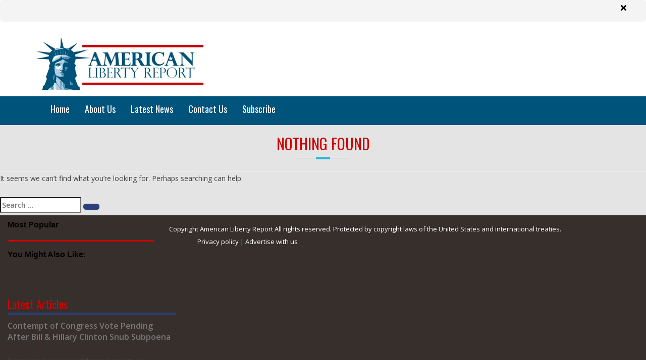

--- FILE ---
content_type: text/html; charset=UTF-8
request_url: https://www.americanlibertyreportnews.com/tag/food-shortages/
body_size: 49343
content:
<!DOCTYPE html>
<html dir="ltr" lang="en-US" prefix="og: https://ogp.me/ns#" xmlns:og="http://ogp.me/ns#" xmlns:fb="http://ogp.me/ns/fb#">
<head>
<meta charset="UTF-8">
<meta http-equiv="X-UA-Compatible" content="IE=edge">
<meta name="viewport" content="width=device-width, initial-scale=1">
<link rel="stylesheet" href="https://cdnjs.cloudflare.com/ajax/libs/font-awesome/5.15.4/css/all.min.css">
<!-- The above 3 meta tags *must* come first in the head; any other head content must come *after* these tags -->
<title>Food Shortages | American Liberty Report</title>



<!-- google fonts here -->
<link href='//fonts.googleapis.com/css?family=Oswald' rel='stylesheet' type='text/css'>
<link href='//fonts.googleapis.com/css?family=Open+Sans:400,600' rel='stylesheet' type='text/css'>

<!-- HTML5 shim and Respond.js for IE8 support of HTML5 elements and media queries -->
<!-- WARNING: Respond.js doesn't work if you view the page via file:// -->
<!--[if lt IE 9]>
      <script src="https://oss.maxcdn.com/html5shiv/3.7.2/html5shiv.min.js"></script>
      <script src="https://oss.maxcdn.com/respond/1.4.2/respond.min.js"></script>
    <![endif]-->

<script>(function(html){html.className = html.className.replace(/\bno-js\b/,'js')})(document.documentElement);</script>
	<style>img:is([sizes="auto" i], [sizes^="auto," i]) { contain-intrinsic-size: 3000px 1500px }</style>
	
		<!-- All in One SEO 4.8.5 - aioseo.com -->
	<meta name="robots" content="max-image-preview:large" />
	<link rel="canonical" href="https://www.americanlibertyreportnews.com/tag/food-shortages/" />
	<meta name="generator" content="All in One SEO (AIOSEO) 4.8.5" />
		<script type="application/ld+json" class="aioseo-schema">
			{"@context":"https:\/\/schema.org","@graph":[{"@type":"BreadcrumbList","@id":"https:\/\/www.americanlibertyreportnews.com\/tag\/food-shortages\/#breadcrumblist","itemListElement":[{"@type":"ListItem","@id":"https:\/\/www.americanlibertyreportnews.com#listItem","position":1,"name":"Home","item":"https:\/\/www.americanlibertyreportnews.com","nextItem":{"@type":"ListItem","@id":"https:\/\/www.americanlibertyreportnews.com\/tag\/food-shortages\/#listItem","name":"Food Shortages"}},{"@type":"ListItem","@id":"https:\/\/www.americanlibertyreportnews.com\/tag\/food-shortages\/#listItem","position":2,"name":"Food Shortages","previousItem":{"@type":"ListItem","@id":"https:\/\/www.americanlibertyreportnews.com#listItem","name":"Home"}}]},{"@type":"CollectionPage","@id":"https:\/\/www.americanlibertyreportnews.com\/tag\/food-shortages\/#collectionpage","url":"https:\/\/www.americanlibertyreportnews.com\/tag\/food-shortages\/","name":"Food Shortages | American Liberty Report","inLanguage":"en-US","isPartOf":{"@id":"https:\/\/www.americanlibertyreportnews.com\/#website"},"breadcrumb":{"@id":"https:\/\/www.americanlibertyreportnews.com\/tag\/food-shortages\/#breadcrumblist"}},{"@type":"Organization","@id":"https:\/\/www.americanlibertyreportnews.com\/#organization","name":"American Liberty Report","description":"Preserving The Freedom and Prosperity That Made America Great","url":"https:\/\/www.americanlibertyreportnews.com\/"},{"@type":"WebSite","@id":"https:\/\/www.americanlibertyreportnews.com\/#website","url":"https:\/\/www.americanlibertyreportnews.com\/","name":"American Liberty Report","description":"Preserving The Freedom and Prosperity That Made America Great","inLanguage":"en-US","publisher":{"@id":"https:\/\/www.americanlibertyreportnews.com\/#organization"}}]}
		</script>
		<!-- All in One SEO -->


	<!-- This site is optimized with the Yoast SEO plugin v25.6 - https://yoast.com/wordpress/plugins/seo/ -->
	<title>Food Shortages | American Liberty Report</title>
	<link rel="canonical" href="https://www.americanlibertyreportnews.com/tag/food-shortages/" />
	<meta property="og:locale" content="en_US" />
	<meta property="og:type" content="article" />
	<meta property="og:title" content="Food Shortages Archives - American Liberty Report" />
	<meta property="og:url" content="https://www.americanlibertyreportnews.com/tag/food-shortages/" />
	<meta property="og:site_name" content="American Liberty Report" />
	<meta name="twitter:card" content="summary_large_image" />
	<script type="application/ld+json" class="yoast-schema-graph">{"@context":"https://schema.org","@graph":[{"@type":"CollectionPage","@id":"https://www.americanlibertyreportnews.com/tag/food-shortages/","url":"https://www.americanlibertyreportnews.com/tag/food-shortages/","name":"Food Shortages Archives - American Liberty Report","isPartOf":{"@id":"https://www.americanlibertyreportnews.com/#website"},"breadcrumb":{"@id":"https://www.americanlibertyreportnews.com/tag/food-shortages/#breadcrumb"},"inLanguage":"en-US"},{"@type":"BreadcrumbList","@id":"https://www.americanlibertyreportnews.com/tag/food-shortages/#breadcrumb","itemListElement":[{"@type":"ListItem","position":1,"name":"Home","item":"https://www.americanlibertyreportnews.com/"},{"@type":"ListItem","position":2,"name":"Food Shortages"}]},{"@type":"WebSite","@id":"https://www.americanlibertyreportnews.com/#website","url":"https://www.americanlibertyreportnews.com/","name":"American Liberty Report","description":"Preserving The Freedom and Prosperity That Made America Great","potentialAction":[{"@type":"SearchAction","target":{"@type":"EntryPoint","urlTemplate":"https://www.americanlibertyreportnews.com/?s={search_term_string}"},"query-input":{"@type":"PropertyValueSpecification","valueRequired":true,"valueName":"search_term_string"}}],"inLanguage":"en-US"}]}</script>
	<!-- / Yoast SEO plugin. -->


<link rel='dns-prefetch' href='//platform-api.sharethis.com' />
<link rel='dns-prefetch' href='//fonts.googleapis.com' />
<link rel='dns-prefetch' href='//www.americanlibertyemail.com' />
<link rel="alternate" type="application/rss+xml" title="American Liberty Report &raquo; Feed" href="https://www.americanlibertyreportnews.com/feed/" />
<link rel="alternate" type="application/rss+xml" title="American Liberty Report &raquo; Comments Feed" href="https://www.americanlibertyreportnews.com/comments/feed/" />
<link rel="alternate" type="application/rss+xml" title="American Liberty Report &raquo; Food Shortages Tag Feed" href="https://www.americanlibertyreportnews.com/tag/food-shortages/feed/" />
<script type="text/javascript">
/* <![CDATA[ */
window._wpemojiSettings = {"baseUrl":"https:\/\/s.w.org\/images\/core\/emoji\/16.0.1\/72x72\/","ext":".png","svgUrl":"https:\/\/s.w.org\/images\/core\/emoji\/16.0.1\/svg\/","svgExt":".svg","source":{"concatemoji":"https:\/\/www.americanlibertyreportnews.com\/wp-includes\/js\/wp-emoji-release.min.js?ver=6.8.3"}};
/*! This file is auto-generated */
!function(s,n){var o,i,e;function c(e){try{var t={supportTests:e,timestamp:(new Date).valueOf()};sessionStorage.setItem(o,JSON.stringify(t))}catch(e){}}function p(e,t,n){e.clearRect(0,0,e.canvas.width,e.canvas.height),e.fillText(t,0,0);var t=new Uint32Array(e.getImageData(0,0,e.canvas.width,e.canvas.height).data),a=(e.clearRect(0,0,e.canvas.width,e.canvas.height),e.fillText(n,0,0),new Uint32Array(e.getImageData(0,0,e.canvas.width,e.canvas.height).data));return t.every(function(e,t){return e===a[t]})}function u(e,t){e.clearRect(0,0,e.canvas.width,e.canvas.height),e.fillText(t,0,0);for(var n=e.getImageData(16,16,1,1),a=0;a<n.data.length;a++)if(0!==n.data[a])return!1;return!0}function f(e,t,n,a){switch(t){case"flag":return n(e,"\ud83c\udff3\ufe0f\u200d\u26a7\ufe0f","\ud83c\udff3\ufe0f\u200b\u26a7\ufe0f")?!1:!n(e,"\ud83c\udde8\ud83c\uddf6","\ud83c\udde8\u200b\ud83c\uddf6")&&!n(e,"\ud83c\udff4\udb40\udc67\udb40\udc62\udb40\udc65\udb40\udc6e\udb40\udc67\udb40\udc7f","\ud83c\udff4\u200b\udb40\udc67\u200b\udb40\udc62\u200b\udb40\udc65\u200b\udb40\udc6e\u200b\udb40\udc67\u200b\udb40\udc7f");case"emoji":return!a(e,"\ud83e\udedf")}return!1}function g(e,t,n,a){var r="undefined"!=typeof WorkerGlobalScope&&self instanceof WorkerGlobalScope?new OffscreenCanvas(300,150):s.createElement("canvas"),o=r.getContext("2d",{willReadFrequently:!0}),i=(o.textBaseline="top",o.font="600 32px Arial",{});return e.forEach(function(e){i[e]=t(o,e,n,a)}),i}function t(e){var t=s.createElement("script");t.src=e,t.defer=!0,s.head.appendChild(t)}"undefined"!=typeof Promise&&(o="wpEmojiSettingsSupports",i=["flag","emoji"],n.supports={everything:!0,everythingExceptFlag:!0},e=new Promise(function(e){s.addEventListener("DOMContentLoaded",e,{once:!0})}),new Promise(function(t){var n=function(){try{var e=JSON.parse(sessionStorage.getItem(o));if("object"==typeof e&&"number"==typeof e.timestamp&&(new Date).valueOf()<e.timestamp+604800&&"object"==typeof e.supportTests)return e.supportTests}catch(e){}return null}();if(!n){if("undefined"!=typeof Worker&&"undefined"!=typeof OffscreenCanvas&&"undefined"!=typeof URL&&URL.createObjectURL&&"undefined"!=typeof Blob)try{var e="postMessage("+g.toString()+"("+[JSON.stringify(i),f.toString(),p.toString(),u.toString()].join(",")+"));",a=new Blob([e],{type:"text/javascript"}),r=new Worker(URL.createObjectURL(a),{name:"wpTestEmojiSupports"});return void(r.onmessage=function(e){c(n=e.data),r.terminate(),t(n)})}catch(e){}c(n=g(i,f,p,u))}t(n)}).then(function(e){for(var t in e)n.supports[t]=e[t],n.supports.everything=n.supports.everything&&n.supports[t],"flag"!==t&&(n.supports.everythingExceptFlag=n.supports.everythingExceptFlag&&n.supports[t]);n.supports.everythingExceptFlag=n.supports.everythingExceptFlag&&!n.supports.flag,n.DOMReady=!1,n.readyCallback=function(){n.DOMReady=!0}}).then(function(){return e}).then(function(){var e;n.supports.everything||(n.readyCallback(),(e=n.source||{}).concatemoji?t(e.concatemoji):e.wpemoji&&e.twemoji&&(t(e.twemoji),t(e.wpemoji)))}))}((window,document),window._wpemojiSettings);
/* ]]> */
</script>
<link rel='stylesheet' id='Orbitron-css' href='https://fonts.googleapis.com/css?family=Orbitron%3A900%2C400%2C600%2C700.100%2C200%2C300&#038;ver=6.8.3' type='text/css' media='all' />
<style id='wp-emoji-styles-inline-css' type='text/css'>

	img.wp-smiley, img.emoji {
		display: inline !important;
		border: none !important;
		box-shadow: none !important;
		height: 1em !important;
		width: 1em !important;
		margin: 0 0.07em !important;
		vertical-align: -0.1em !important;
		background: none !important;
		padding: 0 !important;
	}
</style>
<link rel='stylesheet' id='wp-block-library-css' href='https://www.americanlibertyreportnews.com/wp-includes/css/dist/block-library/style.min.css?ver=6.8.3' type='text/css' media='all' />
<style id='classic-theme-styles-inline-css' type='text/css'>
/*! This file is auto-generated */
.wp-block-button__link{color:#fff;background-color:#32373c;border-radius:9999px;box-shadow:none;text-decoration:none;padding:calc(.667em + 2px) calc(1.333em + 2px);font-size:1.125em}.wp-block-file__button{background:#32373c;color:#fff;text-decoration:none}
</style>
<style id='global-styles-inline-css' type='text/css'>
:root{--wp--preset--aspect-ratio--square: 1;--wp--preset--aspect-ratio--4-3: 4/3;--wp--preset--aspect-ratio--3-4: 3/4;--wp--preset--aspect-ratio--3-2: 3/2;--wp--preset--aspect-ratio--2-3: 2/3;--wp--preset--aspect-ratio--16-9: 16/9;--wp--preset--aspect-ratio--9-16: 9/16;--wp--preset--color--black: #000000;--wp--preset--color--cyan-bluish-gray: #abb8c3;--wp--preset--color--white: #ffffff;--wp--preset--color--pale-pink: #f78da7;--wp--preset--color--vivid-red: #cf2e2e;--wp--preset--color--luminous-vivid-orange: #ff6900;--wp--preset--color--luminous-vivid-amber: #fcb900;--wp--preset--color--light-green-cyan: #7bdcb5;--wp--preset--color--vivid-green-cyan: #00d084;--wp--preset--color--pale-cyan-blue: #8ed1fc;--wp--preset--color--vivid-cyan-blue: #0693e3;--wp--preset--color--vivid-purple: #9b51e0;--wp--preset--gradient--vivid-cyan-blue-to-vivid-purple: linear-gradient(135deg,rgba(6,147,227,1) 0%,rgb(155,81,224) 100%);--wp--preset--gradient--light-green-cyan-to-vivid-green-cyan: linear-gradient(135deg,rgb(122,220,180) 0%,rgb(0,208,130) 100%);--wp--preset--gradient--luminous-vivid-amber-to-luminous-vivid-orange: linear-gradient(135deg,rgba(252,185,0,1) 0%,rgba(255,105,0,1) 100%);--wp--preset--gradient--luminous-vivid-orange-to-vivid-red: linear-gradient(135deg,rgba(255,105,0,1) 0%,rgb(207,46,46) 100%);--wp--preset--gradient--very-light-gray-to-cyan-bluish-gray: linear-gradient(135deg,rgb(238,238,238) 0%,rgb(169,184,195) 100%);--wp--preset--gradient--cool-to-warm-spectrum: linear-gradient(135deg,rgb(74,234,220) 0%,rgb(151,120,209) 20%,rgb(207,42,186) 40%,rgb(238,44,130) 60%,rgb(251,105,98) 80%,rgb(254,248,76) 100%);--wp--preset--gradient--blush-light-purple: linear-gradient(135deg,rgb(255,206,236) 0%,rgb(152,150,240) 100%);--wp--preset--gradient--blush-bordeaux: linear-gradient(135deg,rgb(254,205,165) 0%,rgb(254,45,45) 50%,rgb(107,0,62) 100%);--wp--preset--gradient--luminous-dusk: linear-gradient(135deg,rgb(255,203,112) 0%,rgb(199,81,192) 50%,rgb(65,88,208) 100%);--wp--preset--gradient--pale-ocean: linear-gradient(135deg,rgb(255,245,203) 0%,rgb(182,227,212) 50%,rgb(51,167,181) 100%);--wp--preset--gradient--electric-grass: linear-gradient(135deg,rgb(202,248,128) 0%,rgb(113,206,126) 100%);--wp--preset--gradient--midnight: linear-gradient(135deg,rgb(2,3,129) 0%,rgb(40,116,252) 100%);--wp--preset--font-size--small: 13px;--wp--preset--font-size--medium: 20px;--wp--preset--font-size--large: 36px;--wp--preset--font-size--x-large: 42px;--wp--preset--spacing--20: 0.44rem;--wp--preset--spacing--30: 0.67rem;--wp--preset--spacing--40: 1rem;--wp--preset--spacing--50: 1.5rem;--wp--preset--spacing--60: 2.25rem;--wp--preset--spacing--70: 3.38rem;--wp--preset--spacing--80: 5.06rem;--wp--preset--shadow--natural: 6px 6px 9px rgba(0, 0, 0, 0.2);--wp--preset--shadow--deep: 12px 12px 50px rgba(0, 0, 0, 0.4);--wp--preset--shadow--sharp: 6px 6px 0px rgba(0, 0, 0, 0.2);--wp--preset--shadow--outlined: 6px 6px 0px -3px rgba(255, 255, 255, 1), 6px 6px rgba(0, 0, 0, 1);--wp--preset--shadow--crisp: 6px 6px 0px rgba(0, 0, 0, 1);}:where(.is-layout-flex){gap: 0.5em;}:where(.is-layout-grid){gap: 0.5em;}body .is-layout-flex{display: flex;}.is-layout-flex{flex-wrap: wrap;align-items: center;}.is-layout-flex > :is(*, div){margin: 0;}body .is-layout-grid{display: grid;}.is-layout-grid > :is(*, div){margin: 0;}:where(.wp-block-columns.is-layout-flex){gap: 2em;}:where(.wp-block-columns.is-layout-grid){gap: 2em;}:where(.wp-block-post-template.is-layout-flex){gap: 1.25em;}:where(.wp-block-post-template.is-layout-grid){gap: 1.25em;}.has-black-color{color: var(--wp--preset--color--black) !important;}.has-cyan-bluish-gray-color{color: var(--wp--preset--color--cyan-bluish-gray) !important;}.has-white-color{color: var(--wp--preset--color--white) !important;}.has-pale-pink-color{color: var(--wp--preset--color--pale-pink) !important;}.has-vivid-red-color{color: var(--wp--preset--color--vivid-red) !important;}.has-luminous-vivid-orange-color{color: var(--wp--preset--color--luminous-vivid-orange) !important;}.has-luminous-vivid-amber-color{color: var(--wp--preset--color--luminous-vivid-amber) !important;}.has-light-green-cyan-color{color: var(--wp--preset--color--light-green-cyan) !important;}.has-vivid-green-cyan-color{color: var(--wp--preset--color--vivid-green-cyan) !important;}.has-pale-cyan-blue-color{color: var(--wp--preset--color--pale-cyan-blue) !important;}.has-vivid-cyan-blue-color{color: var(--wp--preset--color--vivid-cyan-blue) !important;}.has-vivid-purple-color{color: var(--wp--preset--color--vivid-purple) !important;}.has-black-background-color{background-color: var(--wp--preset--color--black) !important;}.has-cyan-bluish-gray-background-color{background-color: var(--wp--preset--color--cyan-bluish-gray) !important;}.has-white-background-color{background-color: var(--wp--preset--color--white) !important;}.has-pale-pink-background-color{background-color: var(--wp--preset--color--pale-pink) !important;}.has-vivid-red-background-color{background-color: var(--wp--preset--color--vivid-red) !important;}.has-luminous-vivid-orange-background-color{background-color: var(--wp--preset--color--luminous-vivid-orange) !important;}.has-luminous-vivid-amber-background-color{background-color: var(--wp--preset--color--luminous-vivid-amber) !important;}.has-light-green-cyan-background-color{background-color: var(--wp--preset--color--light-green-cyan) !important;}.has-vivid-green-cyan-background-color{background-color: var(--wp--preset--color--vivid-green-cyan) !important;}.has-pale-cyan-blue-background-color{background-color: var(--wp--preset--color--pale-cyan-blue) !important;}.has-vivid-cyan-blue-background-color{background-color: var(--wp--preset--color--vivid-cyan-blue) !important;}.has-vivid-purple-background-color{background-color: var(--wp--preset--color--vivid-purple) !important;}.has-black-border-color{border-color: var(--wp--preset--color--black) !important;}.has-cyan-bluish-gray-border-color{border-color: var(--wp--preset--color--cyan-bluish-gray) !important;}.has-white-border-color{border-color: var(--wp--preset--color--white) !important;}.has-pale-pink-border-color{border-color: var(--wp--preset--color--pale-pink) !important;}.has-vivid-red-border-color{border-color: var(--wp--preset--color--vivid-red) !important;}.has-luminous-vivid-orange-border-color{border-color: var(--wp--preset--color--luminous-vivid-orange) !important;}.has-luminous-vivid-amber-border-color{border-color: var(--wp--preset--color--luminous-vivid-amber) !important;}.has-light-green-cyan-border-color{border-color: var(--wp--preset--color--light-green-cyan) !important;}.has-vivid-green-cyan-border-color{border-color: var(--wp--preset--color--vivid-green-cyan) !important;}.has-pale-cyan-blue-border-color{border-color: var(--wp--preset--color--pale-cyan-blue) !important;}.has-vivid-cyan-blue-border-color{border-color: var(--wp--preset--color--vivid-cyan-blue) !important;}.has-vivid-purple-border-color{border-color: var(--wp--preset--color--vivid-purple) !important;}.has-vivid-cyan-blue-to-vivid-purple-gradient-background{background: var(--wp--preset--gradient--vivid-cyan-blue-to-vivid-purple) !important;}.has-light-green-cyan-to-vivid-green-cyan-gradient-background{background: var(--wp--preset--gradient--light-green-cyan-to-vivid-green-cyan) !important;}.has-luminous-vivid-amber-to-luminous-vivid-orange-gradient-background{background: var(--wp--preset--gradient--luminous-vivid-amber-to-luminous-vivid-orange) !important;}.has-luminous-vivid-orange-to-vivid-red-gradient-background{background: var(--wp--preset--gradient--luminous-vivid-orange-to-vivid-red) !important;}.has-very-light-gray-to-cyan-bluish-gray-gradient-background{background: var(--wp--preset--gradient--very-light-gray-to-cyan-bluish-gray) !important;}.has-cool-to-warm-spectrum-gradient-background{background: var(--wp--preset--gradient--cool-to-warm-spectrum) !important;}.has-blush-light-purple-gradient-background{background: var(--wp--preset--gradient--blush-light-purple) !important;}.has-blush-bordeaux-gradient-background{background: var(--wp--preset--gradient--blush-bordeaux) !important;}.has-luminous-dusk-gradient-background{background: var(--wp--preset--gradient--luminous-dusk) !important;}.has-pale-ocean-gradient-background{background: var(--wp--preset--gradient--pale-ocean) !important;}.has-electric-grass-gradient-background{background: var(--wp--preset--gradient--electric-grass) !important;}.has-midnight-gradient-background{background: var(--wp--preset--gradient--midnight) !important;}.has-small-font-size{font-size: var(--wp--preset--font-size--small) !important;}.has-medium-font-size{font-size: var(--wp--preset--font-size--medium) !important;}.has-large-font-size{font-size: var(--wp--preset--font-size--large) !important;}.has-x-large-font-size{font-size: var(--wp--preset--font-size--x-large) !important;}
:where(.wp-block-post-template.is-layout-flex){gap: 1.25em;}:where(.wp-block-post-template.is-layout-grid){gap: 1.25em;}
:where(.wp-block-columns.is-layout-flex){gap: 2em;}:where(.wp-block-columns.is-layout-grid){gap: 2em;}
:root :where(.wp-block-pullquote){font-size: 1.5em;line-height: 1.6;}
</style>
<link rel='stylesheet' id='contact-form-7-css' href='https://www.americanlibertyreportnews.com/wp-content/plugins/contact-form-7/includes/css/styles.css?ver=6.1' type='text/css' media='all' />
<link rel='stylesheet' id='share-this-share-buttons-sticky-css' href='https://www.americanlibertyreportnews.com/wp-content/plugins/sharethis-share-buttons/css/mu-style.css?ver=1753781781' type='text/css' media='all' />
<link rel='stylesheet' id='wsp_survey_button-css' href='https://www.americanlibertyreportnews.com/wp-content/plugins/wp-survey-plus/asset/css/survey_button.css?ver=6.8.3' type='text/css' media='all' />
<link rel='stylesheet' id='wsp_colorbox-css' href='https://www.americanlibertyreportnews.com/wp-content/plugins/wp-survey-plus/asset/css/colorbox.css?ver=6.8.3' type='text/css' media='all' />
<link rel='stylesheet' id='wpcf7-redirect-script-frontend-css' href='https://www.americanlibertyreportnews.com/wp-content/plugins/wpcf7-redirect/build/assets/frontend-script.css?ver=2c532d7e2be36f6af233' type='text/css' media='all' />
<link rel='stylesheet' id='twentysixteen-fonts-css' href='https://fonts.googleapis.com/css?family=Merriweather%3A400%2C700%2C900%2C400italic%2C700italic%2C900italic%7CMontserrat%3A400%2C700%7CInconsolata%3A400&#038;subset=latin%2Clatin-ext' type='text/css' media='all' />
<link rel='stylesheet' id='genericons-css' href='https://www.americanlibertyreportnews.com/wp-content/themes/customized/genericons/genericons.css?ver=3.4.1' type='text/css' media='all' />
<link rel='stylesheet' id='twentysixteen-style-css' href='https://www.americanlibertyreportnews.com/wp-content/themes/customized/style.css?ver=6.8.3' type='text/css' media='all' />
<link rel='stylesheet' id='twentyfifteen-reset-css' href='https://www.americanlibertyreportnews.com/wp-content/themes/customized/css/reset.css?ver=6.8.3' type='text/css' media='all' />
<link rel='stylesheet' id='twentyfifteen-font-awesome-css' href='https://www.americanlibertyreportnews.com/wp-content/themes/customized/css/font-awesome.min.css?ver=6.8.3' type='text/css' media='all' />
<link rel='stylesheet' id='twentyfifteen-bootstrap-css' href='https://www.americanlibertyreportnews.com/wp-content/themes/customized/css/bootstrap.min.css?ver=6.8.3' type='text/css' media='all' />
<link rel='stylesheet' id='twentyfifteen-style-css' href='https://www.americanlibertyreportnews.com/wp-content/themes/customized/style.css?ver=6.8.3' type='text/css' media='all' />
<link rel='stylesheet' id='twentyfifteen-responsive-css' href='https://www.americanlibertyreportnews.com/wp-content/themes/customized/css/responsive.css?ver=6.8.3' type='text/css' media='all' />
<link rel='stylesheet' id='twentyfifteen-carousel-css' href='https://www.americanlibertyreportnews.com/wp-content/themes/customized/css/owl.carousel.css?ver=6.8.3' type='text/css' media='all' />
<link rel='stylesheet' id='twentyfifteen-carousel-theme-css' href='https://www.americanlibertyreportnews.com/wp-content/themes/customized/css/owl.theme.css?ver=6.8.3' type='text/css' media='all' />
<!--[if lt IE 10]>
<link rel='stylesheet' id='twentysixteen-ie-css' href='https://www.americanlibertyreportnews.com/wp-content/themes/customized/css/ie.css?ver=20160816' type='text/css' media='all' />
<![endif]-->
<!--[if lt IE 9]>
<link rel='stylesheet' id='twentysixteen-ie8-css' href='https://www.americanlibertyreportnews.com/wp-content/themes/customized/css/ie8.css?ver=20160816' type='text/css' media='all' />
<![endif]-->
<!--[if lt IE 8]>
<link rel='stylesheet' id='twentysixteen-ie7-css' href='https://www.americanlibertyreportnews.com/wp-content/themes/customized/css/ie7.css?ver=20160816' type='text/css' media='all' />
<![endif]-->
<link rel='stylesheet' id='bws-custom-style-css' href='https://www.americanlibertyemail.com/wp-content/uploads/bws-custom-code/bws-custom-code.css?ver=2.4.2' type='text/css' media='all' />
<script type="text/javascript" src="//platform-api.sharethis.com/js/sharethis.js?ver=2.3.6#property=5b0431784919d90011178765&amp;product=inline-buttons&amp;source=sharethis-share-buttons-wordpress" id="share-this-share-buttons-mu-js"></script>
<script type="text/javascript" src="https://www.americanlibertyreportnews.com/wp-includes/js/jquery/jquery.min.js?ver=3.7.1" id="jquery-core-js"></script>
<script type="text/javascript" src="https://www.americanlibertyreportnews.com/wp-includes/js/jquery/jquery-migrate.min.js?ver=3.4.1" id="jquery-migrate-js"></script>
<script type="text/javascript" src="https://www.americanlibertyreportnews.com/wp-content/plugins/useful-banner-manager/scripts.js?ver=6.8.3" id="ubm-scripts-js"></script>
<script type="text/javascript" src="https://www.americanlibertyreportnews.com/wp-content/plugins/wp-survey-plus/asset/js/jquery.colorbox-min.js?ver=6.8.3" id="wsp_colorbox-js"></script>
<!--[if lt IE 9]>
<script type="text/javascript" src="https://www.americanlibertyreportnews.com/wp-content/themes/customized/js/html5.js?ver=3.7.3" id="twentysixteen-html5-js"></script>
<![endif]-->
<script type="text/javascript" src="//platform-api.sharethis.com/js/sharethis.js#source=googleanalytics-wordpress#product=ga&amp;property=64816dc6e58f550012ea9fbd" id="googleanalytics-platform-sharethis-js"></script>
<link rel="https://api.w.org/" href="https://www.americanlibertyreportnews.com/wp-json/" /><link rel="alternate" title="JSON" type="application/json" href="https://www.americanlibertyreportnews.com/wp-json/wp/v2/tags/3966" /><link rel="EditURI" type="application/rsd+xml" title="RSD" href="https://www.americanlibertyreportnews.com/xmlrpc.php?rsd" />
<script>
(function() {
	(function (i, s, o, g, r, a, m) {
		i['GoogleAnalyticsObject'] = r;
		i[r] = i[r] || function () {
				(i[r].q = i[r].q || []).push(arguments)
			}, i[r].l = 1 * new Date();
		a = s.createElement(o),
			m = s.getElementsByTagName(o)[0];
		a.async = 1;
		a.src = g;
		m.parentNode.insertBefore(a, m)
	})(window, document, 'script', 'https://google-analytics.com/analytics.js', 'ga');

	ga('create', 'UA-91164740-9', 'auto');
			ga('send', 'pageview');
	})();
</script>
<link rel="icon" href="https://www.americanlibertyreportnews.com/wp-content/uploads/icons/alr-fav-icon.png" sizes="32x32" />
<link rel="icon" href="https://www.americanlibertyreportnews.com/wp-content/uploads/icons/alr-fav-icon.png" sizes="192x192" />
<link rel="apple-touch-icon" href="https://www.americanlibertyreportnews.com/wp-content/uploads/icons/alr-fav-icon.png" />
<meta name="msapplication-TileImage" content="https://www.americanlibertyreportnews.com/wp-content/uploads/icons/alr-fav-icon.png" />
		<style type="text/css" id="wp-custom-css">
			/*
You can add your own CSS here.

Click the help icon above to learn more.
*/

.ad-divider-hr {
    border-width: 3px!important;
    border-color: #D20001!important;
}

/*STYLE FOR SECTION-1 ADs STARTS HERE*/
#ac_383479,
#ac_383479 a,
#ac_383479 div,
#ac_383479 img,
#ac_383479 span {
    margin: 0;
    padding: 0;
    border: 0;
    font: 400 14px/1.428em Arial, Helvetica, sans-serif;
    vertical-align: baseline
}

#ac_383479 {
    clear: both;
    margin: 0px 20px 0;
    font-family: Arial, Helvetica, sans-serif;
    text-align: left;
    line-height: 1em
}

#ac_383479 .ac_header_title {
    margin: 0;
    border: none;
    direction: ltr;
    vertical-align: middle;
    padding: 0 178px 0 0;
    font-weight: 700;
    word-wrap: break-word;
    min-height: 1.071em
}

#ac_383479 .ac_adbox {
    width: 100%;
    clear: both;
    text-align: left
}

#ac_383479 .ac_image {
    width: 300px;
    height: auto;
    border: none;
    margin: 0;
    display: block;
    padding: 0;
    max-width: 100%
}

#ac_383479 .ac_container {
    display: inline-block;
    zoom: 1;
    vertical-align: top;
    padding-right: .2857em;
    margin-top: .857em
}

#ac_383479 .ac_container a {
    display: block;
    direction: ltr;
    text-align: left;
    text-decoration: none
}

#ac_383479 .ac_title_wrapper {
    width: 300px;
    padding-top: .1428em
}

#ac_383479 .ac_title_wrapper .ac_title {
    margin: 0;
    border: none;
    direction: ltr;
    text-align: left;
    vertical-align: middle;
    word-wrap: break-word;
    width: 100%;
    padding: 0;
    font-size: .92857em;
    line-height: 1.25em;
    color: #000
}

#ac_383479 .ac_referrer {
    font-size: .714em;
    font-weight: 400;
    font-style: italic;
    color: #888;
    word-wrap: break-word;
    line-height: 150%
}

#ac_383479 a.ac_image_link {
    display: inline-block;
    zoom: 1;
    margin-right: 0;
    position: relative;
    overflow: hidden
}

#ac_383479 .ac_container a.ac_image_link .ac_sponsored {
    position: absolute;
    bottom: 0;
    right: 0;
    padding: 0 1px 0 4px;
    background-color: #000;
    opacity: .5;
    -webkit-transition: opacity .5s ease-in-out;
    -moz-transition: opacity .5s ease-in-out;
    -o-transition: opacity .5s ease-in-out;
    transition: opacity .5s ease-in-out;
    font-size: .643em;
    text-transform: capitalize;
    letter-spacing: 1px;
    color: #fff;
    line-height: 1.8888em;
    border-radius: 5px 0 0
}

#ac_383479 .ac_container:hover a.ac_image_link .ac_sponsored {
    opacity: .85
}

#ac_383479 .ac_credit {
		margin: -23px 0px 0 0!important;
		border: none;
		direction: ltr;
		vertical-align: middle;
		text-decoration: none;
		min-height: 30px;
		text-align: right;
		font-size: .7857em;
		color: #999
}

#ac_383479 .ac_credit span {
    display: inline-block;
    background: url(https://d32oduq093hvot.cloudfront.net/icons/sponsoredlinksby.png);
    width: 163px;
    height: 21px;
    vertical-align: bottom;
    padding: 0;
    margin: 0 0 2px;
    font-size: 0;
    font-weight: 700;
    text-decoration: none
}

#ac_383479 img.ac_pixel {
    width: 1px!important;
    height: 1px!important;
    border: none!important;
    z-index: inherit!important;
    visibility: visible!important;
    display: inline!important;
    background: 0 0!important;
    position: relative!important;
    margin: 0!important;
    padding: 0!important
}

#ac_383479_modal-overlay,
#ac_383479_modal-overlay.hidden {
    visibility: hidden;
    opacity: 0
}

@media (min-width:600px) {
    #ac_383479 .ac_container {
        width: 31.6667%;
        padding: 0;
        margin-right: 1%
    }
    #ac_383479 .ac_container:nth-child(3n) {
        margin-right: 0
    }
    #ac_383479 .ac_image_link {
        width: 100%;
        height: auto
    }
    #ac_383479 .ac_image,
    #ac_383479 .ac_title_wrapper {
        width: 100%
    }
}

@media (max-width:599px) {
    #ac_383479 {
        text-align: center
    }
    #ac_383479 .ac_adbox_inner {
        display: inline-block;
        width: 100%
    }
    #ac_383479 .ac_container {
        width: 100%;
        max-width: 599px;
        padding: 0;
        margin-right: 1%
    }
    #ac_383479 .ac_container:nth-child(1n) {
        margin-right: 0
    }
    #ac_383479 .ac_header_title {
        text-align: left
    }
    #ac_383479 .ac_image {
        width: 100%;
        height: auto
    }
    #ac_383479 .ac_title_wrapper {
        width: 100%;
        max-width: 599px;
        display: block
    }
    #ac_383479 a.ac_image_link {
        width: 100%;
        max-width: 599px;
        height: auto
    }
    #ac_383479 .ac_title {
        width: auto;
        padding-top: 2px
    }
}

div#ac_238506_modal-content,
div#ac_383474_modal-content,
div#ac_383479_modal-content {
    margin: 24px
}

#ac_383479 .ac_credit_copy,
#ac_383479 .ac_modal_shading {
    display: none
}

#ac_383479_modal-overlay {
    position: fixed;
    top: 0;
    left: 0;
    width: 100%;
    height: 100%;
    background-color: rgba(0, 0, 0, .75);
    z-index: 999999;
    transition: visibility 0s linear .25s, opacity .25s linear;
    -moz-transition: visibility 0s linear .25s, opacity .25s linear;
    -webkit-transition: visibility 0s linear .25s, opacity .25s linear;
    -o-transition: visibility 0s linear .25s, opacity .25s linear
}

#ac_383479_modal-overlay.visible {
    visibility: visible!important;
    opacity: 1;
    transition-delay: 0s
}

#ac_383479_modal-container,
#ac_383479_modal-container.hidden {
    visibility: hidden;
    opacity: 0
}

#ac_383479_modal-container,
#ac_383479_modal-container a,
#ac_383479_modal-container b,
#ac_383479_modal-container div,
#ac_383479_modal-container em,
#ac_383479_modal-container h1,
#ac_383479_modal-container h2,
#ac_383479_modal-container h3,
#ac_383479_modal-container i,
#ac_383479_modal-container img,
#ac_383479_modal-container input,
#ac_383479_modal-container label,
#ac_383479_modal-container p,
#ac_383479_modal-container small,
#ac_383479_modal-container span,
#ac_383479_modal-container strong,
#ac_383479_modal-container sub,
#ac_383479_modal-container sup,
#ac_383479_modal-container u {
    margin: 0;
    padding: 0;
    border: 0;
    line-height: 1.5em;
    font: 400 12px/1.5em Arial, Helvetica, sans-serif;
    vertical-align: baseline
}

#ac_383479_modal-container div,
#ac_383479_modal-container h1,
#ac_383479_modal-container h2,
#ac_383479_modal-container h3,
#ac_383479_modal-container p {
    display: block
}

#ac_383479_modal-container a,
#ac_383479_modal-container b,
#ac_383479_modal-container em,
#ac_383479_modal-container i,
#ac_383479_modal-container img,
#ac_383479_modal-container input,
#ac_383479_modal-container label,
#ac_383479_modal-container small,
#ac_383479_modal-container span,
#ac_383479_modal-container strong,
#ac_383479_modal-container sub,
#ac_383479_modal-container sup,
#ac_383479_modal-container u {
    display: inline
}

#ac_383479_modal-container em,
#ac_383479_modal-container i {
    font-style: italic
}

#ac_383479_modal-container b,
#ac_383479_modal-container h1,
#ac_383479_modal-container h2,
#ac_383479_modal-container h3,
#ac_383479_modal-container strong {
    font-weight: 700
}

#ac_383479_modal-container {
    position: fixed;
    width: 600px;
    max-width: 100%;
    min-width: 280px;
    height: auto;
    max-height: 100%;
    background: #fff;
    border: 1px solid #ababab;
    box-shadow: 0 4px 16px rgba(0, 0, 0, .2);
    z-index: 1000000;
    overflow: auto;
    top: 50%;
    left: 50%;
    -webkit-transform: translate(-50%, -50%);
    -ms-transform: translate(-50%, -50%);
    transform: translate(-50%, -50%);
    line-height: 1.5em;
    text-align: left;
    color: #333;
    font-size: 12px;
    transition: visibility 0s linear .25s, opacity .25s linear;
    -moz-transition: visibility 0s linear .25s, opacity .25s linear;
    -webkit-transition: visibility 0s linear .25s, opacity .25s linear;
    -o-transition: visibility 0s linear .25s, opacity .25s linear
}

#ac_383479_modal-container.visible {
    visibility: visible!important;
    opacity: 1;
    transition-delay: 0s
}

#ac_383479_modal-container p {
    margin: 0 0 1em
}

#ac_383479_modal-container .family-friendly {
    border: 1px solid #CCC;
    background: #EEE;
    padding: 10px;
    margin-top: 2em
}

#ac_383479_modal-container .family-friendly>p:first-child strong {
    display: block;
    font-size: 15px;
    background: url(https://d32oduq093hvot.cloudfront.net/icons/familyfriendly.png) 0 center no-repeat;
    padding-left: 27px;
    margin-bottom: 1em;
    line-height: 27px
}

#ac_383479_modal-container .family-friendly label {
    display: block;
    padding-left: 15px;
    text-indent: -15px;
    font-weight: 700
}

#ac_383479_modal-container .family-friendly input[type=checkbox] {
    appearance: checkbox;
    -webkit-appearance: checkbox;
    -moz-appearance: checkbox;
    width: 13px;
    height: 13px;
    padding: 0;
    margin: 0;
    vertical-align: middle;
    position: relative;
    top: -1px
}

#ac_383479_modal-close {
    position: absolute;
    cursor: pointer;
    width: 30px;
    height: 30px;
    text-indent: -999em;
    right: 0;
    top: 0
}

#ac_383479_modal-close:after,
#ac_383479_modal-close:before {
    content: '';
    position: absolute;
    width: 70%;
    top: 40%;
    left: 20%;
    background: #999;
    height: 2px
}

#ac_383479_modal-close:before {
    -ms-transform: rotate(45deg);
    -webkit-transform: rotate(45deg);
    transform: rotate(45deg)
}

#ac_383479_modal-close:after {
    -ms-transform: rotate(-45deg);
    -webkit-transform: rotate(-45deg);
    transform: rotate(-45deg)
}

#ac_383479_modal-close:hover:after,
#ac_383479_modal-close:hover:before {
    background: #000
}

#ac_383479_modal-container .ac_credit_logo {
    width: 46%;
    max-width: 300px;
    min-width: 200px;
    margin: 0 auto 24px;
    text-align: center
}

#ac_383479_modal-container .ac_credit_logo img {
    width: 100%
}

#ac_383479_modal-container a {
    color: #F06924;
    text-decoration: underline
}
/*STYLE FOR SECTION-1 ADs ENDS HERE*/

/*STYLE FOR SECTION-2 ADs STARTS HERE*/
#ac_238506,
#ac_238506 a,
#ac_238506 div,
#ac_238506 img,
#ac_238506 span {
    margin: 0;
    padding: 0;
    border: 0;
    font: 400 14px/1.428em Arial, Helvetica, sans-serif;
    vertical-align: baseline
}

#ac_238506 em,
#ac_238506 i {
    font-style: italic
}

#ac_238506 b,
#ac_238506 h1,
#ac_238506 h2,
#ac_238506 h3,
#ac_238506 strong {
    font-weight: 700
}

#ac_238506 {
    clear: both;
    display: block;
    margin: 0px 20px 0;
    position: relative;
    text-align: left;
    line-height: 1em
}

#ac_238506 .ac_header_title {
    margin: 0 173px 0 0;
    padding: 0 0 7px;
    border: none;
    direction: ltr;
    text-align: left;
    vertical-align: middle;
    font-size: 100%;
    font-weight: 700;
    text-decoration: none;
    min-height: 30px
}

#ac_238506 .ac_adbox {
    width: 100%;
    position: relative;
    overflow: visible;
    display: inline-block;
    zoom: 1;
    clear: both;
    text-align: left;
    text-decoration: none;
    word-wrap: break-word
}

#ac_238506 .ac_adbox:after {
    visibility: hidden;
    display: block;
    font-size: 0;
    content: " ";
    clear: both;
    height: 0
}

#ac_238506 .ac_image {
    width: 300px;
    height: 300px;
    border: none!important;
    margin: 0!important;
    display: block;
    padding: 0;
    max-width: 100%
}

#ac_238506 .ac_container {
    position: relative;
    display: inline-block;
    list-style-type: none;
    vertical-align: top
}

#ac_238506 .ac_container:last-child .ac_title_wrapper .ac_title {
    padding-bottom: 7px
}

#ac_238506 .ac_container a {
    direction: ltr
}

#ac_238506 .ac_title_wrapper a:before {
    content: "\00BB ";
    color: #555;
    padding-right: 2px
}

#ac_238506 .ac_title_wrapper a:hover:before {
    text-decoration: none!important
}

#ac_238506 .ac_title_wrapper {
    display: block;
    padding: 0 0 4px
}

#ac_238506 .ac_title_wrapper a:hover {
    text-decoration: underline
}

#ac_238506 .ac_title_wrapper .ac_title {
    margin: 0;
    border: none;
    direction: ltr;
    text-align: left;
    vertical-align: middle;
    text-decoration: none;
    font-style: normal;
    display: block;
    font-size: 100%;
    line-height: 1.4;
    height: auto;
    padding: 2px 10px 0 15px;
    text-indent: -14px
}

#ac_238506 .ac_referrer {
    font-size: 10px;
    font-weight: 400;
    font-style: italic;
    color: #888;
    word-wrap: break-word;
    line-height: 125%;
    margin: 0 0 1px 16px
}

#ac_238506_modal-container,
#ac_383474_modal-container {
    min-width: 280px;
    box-shadow: 0 4px 16px rgba(0, 0, 0, .2);
    overflow: auto;
    left: 50%;
    -webkit-transform: translate(-50%, -50%);
    color: #333
}

#ac_238506 a.ac_image_link {
    display: none
}

#ac_238506 .ac_credit {
    position: absolute;
    top: -33px;
    right: 0;
    font-size: 12px
}

#ac_238506 .ac_credit span {
    display: inline-block;
    background: url(https://d32oduq093hvot.cloudfront.net/icons/sponsoredlinksby.png);
    width: 163px;
    height: 21px;
    vertical-align: bottom;
    padding: 0;
    margin: 0;
    font-size: 0;
    text-decoration: none;
    border: none;
    text-indent: -999em
}

#ac_238506 img.ac_pixel {
    width: 1px!important;
    height: 1px!important;
    border: none!important;
    z-index: inherit!important;
    visibility: visible!important;
    display: inline!important;
    background: 0 0!important;
    position: relative!important;
    margin: 0!important;
    padding: 0!important
}

#ac_238506_modal-overlay,
#ac_238506_modal-overlay.hidden {
    visibility: hidden;
    opacity: 0
}

@media (min-width:600px) {
    #ac_238506 .ac_container {
        width: 100%;
        padding: 0;
        margin-right: 1%
    }
    #ac_238506 .ac_container:nth-child(1n) {
        margin-right: 0
    }
    #ac_238506 .ac_image_link {
        width: 100%;
        height: auto
    }
    #ac_238506 .ac_image,
    #ac_238506 .ac_title_wrapper {
        width: 100%
    }
}

@media (max-width:599px) {
    #ac_238506 {
        text-align: center
    }
    #ac_238506 .ac_adbox_inner {
        display: inline-block;
        width: 100%
    }
    #ac_238506 .ac_container {
        width: 100%;
        max-width: 599px;
        padding: 0;
        margin-right: 1%
    }
    #ac_238506 .ac_container:nth-child(1n) {
        margin-right: 0
    }
    #ac_238506 .ac_header_title {
        text-align: left
    }
    #ac_238506 .ac_image {
        width: 100%;
        height: auto
    }
    #ac_238506 .ac_title_wrapper {
        width: 100%;
        max-width: 599px;
        display: block
    }
    #ac_238506 a.ac_image_link {
        width: 100%;
        max-width: 599px;
        height: auto
    }
    #ac_238506 .ac_title {
        width: auto;
        padding-top: 2px
    }
}

#ac_238506 .ac_credit_copy,
#ac_238506 .ac_modal_shading {
    display: none
}

#ac_238506_modal-overlay {
    position: fixed;
    top: 0;
    left: 0;
    width: 100%;
    height: 100%;
    background-color: rgba(0, 0, 0, .75);
    z-index: 999999;
    transition: visibility 0s linear .25s, opacity .25s linear;
    -moz-transition: visibility 0s linear .25s, opacity .25s linear;
    -webkit-transition: visibility 0s linear .25s, opacity .25s linear;
    -o-transition: visibility 0s linear .25s, opacity .25s linear
}

#ac_238506_modal-overlay.visible {
    visibility: visible!important;
    opacity: 1;
    transition-delay: 0s
}

#ac_238506_modal-container,
#ac_238506_modal-container.hidden {
    visibility: hidden;
    opacity: 0
}

#ac_238506_modal-container,
#ac_383474_modal-overlay {
    transition: visibility 0s linear .25s, opacity .25s linear;
    -moz-transition: visibility 0s linear .25s, opacity .25s linear;
    -webkit-transition: visibility 0s linear .25s, opacity .25s linear
}

#ac_238506_modal-container,
#ac_238506_modal-container a,
#ac_238506_modal-container b,
#ac_238506_modal-container div,
#ac_238506_modal-container em,
#ac_238506_modal-container h1,
#ac_238506_modal-container h2,
#ac_238506_modal-container h3,
#ac_238506_modal-container i,
#ac_238506_modal-container img,
#ac_238506_modal-container input,
#ac_238506_modal-container label,
#ac_238506_modal-container p,
#ac_238506_modal-container small,
#ac_238506_modal-container span,
#ac_238506_modal-container strong,
#ac_238506_modal-container sub,
#ac_238506_modal-container sup,
#ac_238506_modal-container u {
    margin: 0;
    padding: 0;
    border: 0;
    line-height: 1.5em;
    font: 400 12px/1.5em Arial, Helvetica, sans-serif;
    vertical-align: baseline
}

#ac_238506_modal-container div,
#ac_238506_modal-container h1,
#ac_238506_modal-container h2,
#ac_238506_modal-container h3,
#ac_238506_modal-container p {
    display: block
}

#ac_238506_modal-container a,
#ac_238506_modal-container b,
#ac_238506_modal-container em,
#ac_238506_modal-container i,
#ac_238506_modal-container img,
#ac_238506_modal-container input,
#ac_238506_modal-container label,
#ac_238506_modal-container small,
#ac_238506_modal-container span,
#ac_238506_modal-container strong,
#ac_238506_modal-container sub,
#ac_238506_modal-container sup,
#ac_238506_modal-container u {
    display: inline
}

#ac_238506_modal-container em,
#ac_238506_modal-container i {
    font-style: italic
}

#ac_238506_modal-container b,
#ac_238506_modal-container h1,
#ac_238506_modal-container h2,
#ac_238506_modal-container h3,
#ac_238506_modal-container strong {
    font-weight: 700
}

#ac_238506_modal-container {
    position: fixed;
    width: 600px;
    max-width: 100%;
    height: auto;
    max-height: 100%;
    background: #fff;
    border: 1px solid #ababab;
    z-index: 1000000;
    top: 50%;
    -ms-transform: translate(-50%, -50%);
    transform: translate(-50%, -50%);
    line-height: 1.5em;
    text-align: left;
    font-size: 12px;
    -o-transition: visibility 0s linear .25s, opacity .25s linear
}

#ac_238506_modal-container.visible {
    visibility: visible!important;
    opacity: 1;
    transition-delay: 0s
}

#ac_238506_modal-container p {
    margin: 0 0 1em
}

#ac_238506_modal-container .family-friendly {
    border: 1px solid #CCC;
    background: #EEE;
    padding: 10px;
    margin-top: 2em
}

#ac_238506_modal-container .family-friendly>p:first-child strong {
    display: block;
    font-size: 15px;
    background: url(https://d32oduq093hvot.cloudfront.net/icons/familyfriendly.png) 0 center no-repeat;
    padding-left: 27px;
    margin-bottom: 1em;
    line-height: 27px
}

#ac_238506_modal-container .family-friendly label {
    display: block;
    padding-left: 15px;
    text-indent: -15px;
    font-weight: 700
}

#ac_238506_modal-container .family-friendly input[type=checkbox] {
    appearance: checkbox;
    -webkit-appearance: checkbox;
    -moz-appearance: checkbox;
    width: 13px;
    height: 13px;
    padding: 0;
    margin: 0;
    vertical-align: middle;
    position: relative;
    top: -1px
}

#ac_238506_modal-close {
    position: absolute;
    cursor: pointer;
    width: 30px;
    height: 30px;
    text-indent: -999em;
    right: 0;
    top: 0
}

#ac_238506_modal-close:after,
#ac_238506_modal-close:before {
    content: '';
    position: absolute;
    width: 70%;
    top: 40%;
    left: 20%;
    background: #999;
    height: 2px
}

#ac_238506_modal-close:before {
    -ms-transform: rotate(45deg);
    -webkit-transform: rotate(45deg);
    transform: rotate(45deg)
}

#ac_238506_modal-close:after {
    -ms-transform: rotate(-45deg);
    -webkit-transform: rotate(-45deg);
    transform: rotate(-45deg)
}

#ac_238506_modal-close:hover:after,
#ac_238506_modal-close:hover:before {
    background: #000
}

#ac_238506_modal-container .ac_credit_logo {
    width: 46%;
    max-width: 300px;
    min-width: 200px;
    margin: 0 auto 24px;
    text-align: center
}

#ac_238506_modal-container .ac_credit_logo img {
    width: 100%
}

#ac_238506_modal-container a {
    color: #F06924;
    text-decoration: underline
}
/*STYLE FOR SECTION-2 ADs ENDS HERE*/

/*STYLE FOR SECTION-3 ADs STARTS HERE*/
#ac_383474,
#ac_383474 a,
#ac_383474 div,
#ac_383474 img,
#ac_383474 span {
    margin: 0;
    padding: 0;
    border: 0;
    font: 400 14px/1.428em Arial, Helvetica, sans-serif;
    vertical-align: baseline
}

#ac_383474 {
    clear: both;
    display: block;
    position: relative;
    margin: 0;
    width: 100%;
    height: auto;
    /*height: 660px;*/
    background-color: #fff;
    text-align: left;
    line-height: 1.428em
}

#ac_383474 .ac_header_title {
    margin: 0;
    border: none;
    direction: ltr;
    vertical-align: middle;
    padding: 0 117px 10px 0;
    font-weight: 700;
    word-wrap: break-word;
    min-height: 1.071em
}

#ac_383474 div.ac_header_title:after {
    content: ":"
}

#ac_383474 .ac_adbox {
    width: 100%;
    overflow: visible;
    display: inline-block;
    zoom: 1;
    clear: both;
    text-align: left;
    text-decoration: none
}

#ac_383474 .ac_adbox:after {
    visibility: hidden;
    display: block;
    font-size: 0;
    content: " ";
    clear: both;
    height: 0
}

#ac_383474 .ac_image {
    width: 100px;
    height: auto;
    border: none!important;
    margin: 0!important;
    display: block;
    padding: 0!important;
    max-width: 100%
}

#ac_383474 .ac_container {
    margin: 2px;
    vertical-align: top;
    font-size: 0
}

#ac_383474 .ac_container:hover .ac_image_link {
    border: none
}

#ac_383474 .ac_container:hover .ac_title_wrapper .ac_title {
    text-decoration: underline;
    
}

#ac_383474 .ac_container a {
    display: block;
    direction: ltr;
    text-align: left
}

#ac_383474 .ac_title_wrapper {
    display: inline-block;
    width: 143px
}

#ac_383474 .ac_title_wrapper a {
    width: 100%;
    font-size: 13px
}

#ac_383474 .ac_title_wrapper .ac_title {
    margin: 0;
    border: none;
    direction: ltr;
    text-align: left;
    vertical-align: middle;
    font-style: normal;
    word-wrap: break-word;
    font-weight: 400;
    text-decoration: none;
    line-height: 1.4;
    overflow: hidden;
    text-overflow: ellipsis;
    max-height: 72px
}

#ac_383474 .ac_referrer {
    font-size: 10px;
    font-weight: 400;
    font-style: italic;
    color: #888;
    word-wrap: break-word;
    line-height: 150%
}

#ac_383474 a.ac_image_link {
    display: inline-block;
    border: none;
    vertical-align: top;
    position: relative;
    overflow: hidden;
    font-size: inherit;
    padding: 0;
    margin: 0 8px 0 0;
    width: 100px;
    height: 97px
}

#ac_383474 .ac_container a.ac_image_link .ac_sponsored,
#ac_383474 .ac_disclaimer {
    display: inline-block;
		background: 	url(https://d32oduq093hvot.cloudfront.net/icons/sponsoredlinksby.png);
	width: 163px;
	height: 21px;
	vertical-align: bottom;
	padding: 0;
	margin: 0;
	border: none;
	font-size: 0;
	text-decoration: none;
	text-indent: -999em;
}

#ac_383474 .ac_credit {
    position: absolute;
    bottom: 1px;
    right: 3px;
    font-size: 11px;
    color: #999
}

#ac_383474 .ac_credit a {
    display: inline-block;
    background: url(https://d32oduq093hvot.cloudfront.net/icons/sponsoredlinksby.png);
    width: 163px;
    height: 21px;
    vertical-align: bottom;
    padding: 0;
    margin: 0;
    border: none;
    font-size: 0;
    text-decoration: none;
    text-indent: -999em
}

#ac_383474 img.ac_pixel {
    width: 1px!important;
    height: 1px!important;
    border: none!important;
    z-index: inherit!important;
    visibility: visible!important;
    display: inline!important;
    background: 0 0!important;
    position: relative!important;
    margin: 0!important;
    padding: 0!important
}

#ac_383474_modal-overlay,
#ac_383474_modal-overlay.hidden {
    visibility: hidden;
    opacity: 0
}

#ac_383474 .ac_credit_copy,
#ac_383474 .ac_modal_shading {
    display: none
}

#ac_383474_modal-overlay {
    position: fixed;
    top: 0;
    left: 0;
    width: 100%;
    height: 100%;
    background-color: rgba(0, 0, 0, .75);
    z-index: 999999;
    -o-transition: visibility 0s linear .25s, opacity .25s linear
}

#ac_383474_modal-overlay.visible {
    visibility: visible!important;
    opacity: 1;
    transition-delay: 0s
}

#ac_383474_modal-container,
#ac_383474_modal-container.hidden {
    visibility: hidden;
    opacity: 0
}

#ac_383474_modal-container,
#ac_383474_modal-container a,
#ac_383474_modal-container b,
#ac_383474_modal-container div,
#ac_383474_modal-container em,
#ac_383474_modal-container h1,
#ac_383474_modal-container h2,
#ac_383474_modal-container h3,
#ac_383474_modal-container i,
#ac_383474_modal-container img,
#ac_383474_modal-container input,
#ac_383474_modal-container label,
#ac_383474_modal-container p,
#ac_383474_modal-container small,
#ac_383474_modal-container span,
#ac_383474_modal-container strong,
#ac_383474_modal-container sub,
#ac_383474_modal-container sup,
#ac_383474_modal-container u {
    margin: 0;
    padding: 0;
    border: 0;
    line-height: 1.5em;
    font: 400 12px/1.5em Arial, Helvetica, sans-serif;
    vertical-align: baseline
}

#ac_383474_modal-container div,
#ac_383474_modal-container h1,
#ac_383474_modal-container h2,
#ac_383474_modal-container h3,
#ac_383474_modal-container p {
    display: block
}

#ac_383474_modal-container a,
#ac_383474_modal-container b,
#ac_383474_modal-container em,
#ac_383474_modal-container i,
#ac_383474_modal-container img,
#ac_383474_modal-container input,
#ac_383474_modal-container label,
#ac_383474_modal-container small,
#ac_383474_modal-container span,
#ac_383474_modal-container strong,
#ac_383474_modal-container sub,
#ac_383474_modal-container sup,
#ac_383474_modal-container u {
    display: inline
}

#ac_383474_modal-container em,
#ac_383474_modal-container i {
    font-style: italic
}

#ac_383474_modal-container b,
#ac_383474_modal-container h1,
#ac_383474_modal-container h2,
#ac_383474_modal-container h3,
#ac_383474_modal-container strong {
    font-weight: 700
}

#ac_383474_modal-container {
    position: fixed;
    width: 600px;
    max-width: 100%;
    height: auto;
    max-height: 100%;
    background: #fff;
    border: 1px solid #ababab;
    z-index: 1000000;
    top: 50%;
    -ms-transform: translate(-50%, -50%);
    transform: translate(-50%, -50%);
    line-height: 1.5em;
    text-align: left;
    font-size: 12px;
    transition: visibility 0s linear .25s, opacity .25s linear;
    -moz-transition: visibility 0s linear .25s, opacity .25s linear;
    -webkit-transition: visibility 0s linear .25s, opacity .25s linear;
    -o-transition: visibility 0s linear .25s, opacity .25s linear
}

#ac_383474_modal-container.visible {
    visibility: visible!important;
    opacity: 1;
    transition-delay: 0s
}

#ac_383474_modal-container p {
    margin: 0 0 1em
}

#ac_383474_modal-container .family-friendly {
    border: 1px solid #CCC;
    background: #EEE;
    padding: 10px;
    margin-top: 2em
}

#ac_383474_modal-container .family-friendly>p:first-child strong {
    display: block;
    font-size: 15px;
    background: url(https://d32oduq093hvot.cloudfront.net/icons/familyfriendly.png) 0 center no-repeat;
    padding-left: 27px;
    margin-bottom: 1em;
    line-height: 27px
}

#ac_383474_modal-container .family-friendly label {
    display: block;
    padding-left: 15px;
    text-indent: -15px;
    font-weight: 700
}

#ac_383474_modal-container .family-friendly input[type=checkbox] {
    appearance: checkbox;
    -webkit-appearance: checkbox;
    -moz-appearance: checkbox;
    width: 13px;
    height: 13px;
    padding: 0;
    margin: 0;
    vertical-align: middle;
    position: relative;
    top: -1px
}

#ac_383474_modal-close {
    position: absolute;
    cursor: pointer;
    width: 30px;
    height: 30px;
    text-indent: -999em;
    right: 0;
    top: 0
}

#ac_383474_modal-close:after,
#ac_383474_modal-close:before {
    content: '';
    position: absolute;
    width: 70%;
    top: 40%;
    left: 20%;
    background: #999;
    height: 2px
}

#ac_383474_modal-close:before {
    -ms-transform: rotate(45deg);
    -webkit-transform: rotate(45deg);
    transform: rotate(45deg)
}

#ac_383474_modal-close:after {
    -ms-transform: rotate(-45deg);
    -webkit-transform: rotate(-45deg);
    transform: rotate(-45deg)
}

#ac_383474_modal-close:hover:after,
#ac_383474_modal-close:hover:before {
    background: #000
}

#ac_383474_modal-container .ac_credit_logo {
    width: 46%;
    max-width: 300px;
    min-width: 200px;
    margin: 0 auto 24px;
    text-align: center
}

#ac_383474_modal-container .ac_credit_logo img {
    width: 100%
}

#ac_383474_modal-container a {
    color: #F06924;
    text-decoration: underline
}
/*STYLE FOR SECTION-3 ADs ENDS HERE*/

.mpw-inline{
    border-bottom: 1px dashed rgba(0,0,0,.4);
  border-top: 1px dashed rgba(0,0,0,.4);
  padding: 10px 0 20px 0 !important;
  display: grid;
}

.mpw-inline-col__rail{
    float: left
}

.mpw-inline-col__content a,.mpw-inline-col__title span,.mpw-inline-col__muted span{
    margin-left: 40px;
}

.mpw-inline-col__content{
    line-height: 30px;
    display: grid;
}

.mpw-inline-col__story{
    font-size: 16px;
    font-weight: bold;
    color: #000;
}

.mpw-inline-col__title{
    font-size: 14px;
    font-weight : bold;
    color: #9f2629;
}

.mpw-inline-col__muted {
    color: #909090;
    font-size: 14px;
}

@media (max-width:768px)
{
	.mpw-inline-col__content a,   .mpw-inline-col__title span,   .mpw-inline-col__muted span
	{
		margin-left: 0;
	}

	.mpw-inline-col__content
	{
		text-align: center;
	}
	
	.mpw-inline-col__rail{
		float: none;
		text-align: center;
	}

	.mpw-inline-col__rail .img-responsive
	{
		display: inherit;
	}
	#text-8,#custom_html-5, #recent_article_widget-2{
width: 100% !important;
}
	#wpcf7-f6537-p6538-o1 .wpcf7-form  {
	width: 100% !important;
}
}

/* #text-8 {
    border: 3px solid;
}

#text-8 .textwidget {
    margin: 10px;
} */
#text-8,#custom_html-5, #recent_article_widget-2{
width: 115%;
}
.pushnotification{
	margin-top: 5px;
}

body.page-id-531 .entry-content p a {
    text-decoration: underline;
}

.comment-form-url input,.comment-form-cookies-consent
{
	display: none;
}

.comment-form-url label[for="url"]
{
	display: none;
}
.entry-content p {
	font-size: 18px; 
}
/* subscribe */
#wpcf7-f6537-p6538-o1 .wpcf7-form{
	width: 600px;
	padding: 30px;
	margin: 0 auto;
	margin-bottom: 50px;
	background-color: #00537b !important;
	border-bottom: 3px solid #d20001  !important;
}
.td_block_empty_space,
#tdi_41{
  display: none;
}
#wpcf7-f6537-p6538-o1 .wpcf7-form label.Subscribe-page-header-text{
  font-family: 'Oswald', sans-serif;
  font-size: 30px;
  color: #fff;
	text-align: center;
}
#wpcf7-f6537-p6538-o1 .wpcf7-form label {
  font-family: 'Oswald', sans-serif;
  font-size: 15px;
  color: #fff;
}
#wpcf7-f6537-p6538-o1 .wpcf7-form input {
  height: 55px;
	color: #000;
}
#wpcf7-f6537-p6538-o1 .wpcf7-form label.Subscribe-page-preheader-text{
  margin-top: 20px;
}
#wpcf7-f6537-p6538-o1 .wpcf7-submit{
	background: #af2234;
	color: #fff !important;
}
#wpcf7-f6537-p6538-o1 .wpcf7-response-output{
	color: #fff;
}

#wpcf7-f6537-p6538-o1 .wpcf7-form-control.wpcf7-submit{
	font-family: 'Oswald', sans-serif;
	margin: 10px 0 0;
	padding: 10px;
	min-width: 120px;
	color: #fff;
	text-shadow: none;
	font-size: 18px;
	border-radius: 0;
	border-style: outset;
	border-width: 2px;
	background: #d20001;
	border-color: #d20001;
	white-space: normal;
	cursor: pointer;
	height: auto;
}

.page-id-6538 .entry-title{
	display: none;
}
.page-id-6540 .entry-title{
	display: none;
}
/* -------header Ads------- */

.ad-bar {
    position: relative;
    width: 100%;
    background-color: #fff;
    color: #333;
    text-align: center;
    z-index: 1000;
}

.ad-bar button {
    border: none;
    font-size: 16px;
    cursor: pointer;
    color: #000000;
    background: rgba(0, 0, 0, 0);
    width: 50px;
    height: 50px;
    display: flex;
    align-items: center;
    justify-content: center;
    position: absolute;
    right: 20px;
    top: 2vh;
    transform: translateY(-50%);
    transition: transform 0.5s, 						background-color 0.5s;
    border-radius: 1px;
    z-index: 1001;
}

.popup {
    display: none;
    position: static;
    width: 100%;
    background: rgba(217, 217, 217, 0.3);
    padding: 10px 10px;
    border-radius: 5px;
    z-index: 1000;
/*     box-shadow: 0 2px 4px rgba(0, 0, 0, 0.1); */
    opacity: 0;
    transition: opacity 0.3s ease-in-out;
}

.popup-content {
/*     background: #fff;
    padding: 20px;
    border-radius: 5px; */
    text-align: center;
	margin-top: -23px;
}

.popup-content button {
    font-size: 20px;
    position: absolute;
    right: 10px;
    top: 10px;
    background: rgb(0 0 0 / 47%);
    border: none;
    cursor: pointer;
    color: rgb(255, 255, 255);
    transition: transform 0.5s, color 0.5s;
    border-radius: 1px;
}


@media screen and (max-width: 767px) {
	.ac_image_head{
			width: 100% !important;
	}  

}

@media only screen and (min-device-width: 768px) and (max-device-width: 1024px) {  
	.ac_image_head{
			width: 100% !important;
	}  
}
/* -------header Ads END------- */

/* article title above ads css start */

#ac-image-adglare-custom {
    height: 200px !important;
}


@media(max-width:600px){
	#ac-ads-title{
font-size:14px!important;
}
	 .ac-block-adglare-custom {
        width: 100%!important;
max-width: 100%!important;
    }
}


@media only screen and (min-width: 601px) and (max-width: 1024px) {  
    #ac-image-adglare-custom {
        height: 200px !important;
        font-size: 15px;
    }
#ac-block-adglare-custom{
width:45%!important;
margin-right:5%!important;
}
}

@media (min-width:1025px){
#ac-block-adglare-custom{
width:45%!important;
margin-right:5%!important;
}
}

/* article title above ads css end */		</style>
		
<!-- START - Open Graph and Twitter Card Tags 3.3.5 -->
 <!-- Facebook Open Graph -->
  <meta property="og:locale" content="en_US"/>
  <meta property="og:site_name" content="American Liberty Report"/>
  <meta property="og:title" content="Food Shortages | American Liberty Report"/>
  <meta property="og:url" content="https://www.americanlibertyreportnews.com/tag/food-shortages/"/>
  <meta property="og:type" content="article"/>
  <meta property="og:description" content="Preserving The Freedom and Prosperity That Made America Great"/>
 <!-- Google+ / Schema.org -->
  <meta itemprop="name" content="Food Shortages | American Liberty Report"/>
  <meta itemprop="headline" content="Food Shortages | American Liberty Report"/>
  <meta itemprop="description" content="Preserving The Freedom and Prosperity That Made America Great"/>
  <!--<meta itemprop="publisher" content="American Liberty Report"/>--> <!-- To solve: The attribute publisher.itemtype has an invalid value -->
 <!-- Twitter Cards -->
  <meta name="twitter:title" content="Food Shortages | American Liberty Report"/>
  <meta name="twitter:url" content="https://www.americanlibertyreportnews.com/tag/food-shortages/"/>
  <meta name="twitter:description" content="Preserving The Freedom and Prosperity That Made America Great"/>
  <meta name="twitter:card" content="summary_large_image"/>
 <!-- SEO -->
 <!-- Misc. tags -->
 <!-- is_tag | yoast_seo -->
<!-- END - Open Graph and Twitter Card Tags 3.3.5 -->
	

<script type='text/javascript' src='https://www.americanlibertyreportnews.com/wp-content/themes/customized/js/owl.carousel.js?ver=20141212'></script>
<!-- <script type="text/javascript">
  window._taboola = window._taboola || [];
  _taboola.push({article:'auto'});
  !function (e, f, u) {
    e.async = 1;
    e.src = u;
    f.parentNode.insertBefore(e, f);
  }(document.createElement('script'),
  document.getElementsByTagName('script')[0],
  '//cdn.taboola.com/libtrc/americanlibertyreport/loader.js');
</script> -->
<!-- Google tag (gtag.js) -->
<script async src="https://www.googletagmanager.com/gtag/js?id=G-WW42QG2LH3"></script>
<script>
  window.dataLayer = window.dataLayer || [];
  function gtag(){dataLayer.push(arguments);}
  gtag('js', new Date());

  gtag('config', 'G-WW42QG2LH3');
</script>

</head>
<body class="archive tag tag-food-shortages tag-3966 wp-theme-customized wp-child-theme-customized-child hfeed">
<header class="header">
	<div id='headerBarPopoup'>
      <div id="top-bar" class="ad-bar">
         <button id="show-popup"><i class="fas fa-arrow-down"></i></button>
         <button id="close-popup" style="display: none;"><i class="fas fa-times"></i></button>
      </div>

      <div id="popup" class="popup">
         <div class="popup-content">
            			 <div class='code-block code-block-5' style='margin: 8px 0; clear: both;'>
<!--Top Header Revive ads-->
<style>
    .responsive-header-ad {
        max-width: 100%;
        width: 100%;
        box-sizing: border-box;
        overflow: hidden;
        display: flex;
        flex-direction: column;
        align-items: center;
        padding: 15px;
        margin: 0 auto;
    }

    .responsive-header-ad iframe,
    .responsive-header-ad img {
        max-width: 100% !important;
        height: auto !important;
        width: 90%;
        max-width: 225px; 
        display: block;
        margin: 0 auto 15px auto;
        
    }

    /* Very small screens (≤ 360px) */
    @media (max-width: 360px) {
        .responsive-header-ad {
            padding: 5px; 
        }

        .responsive-header-ad iframe,
        .responsive-header-ad img {
            max-width: 100%;
            margin: 0 auto 8px auto;
        }
    }

    /* Extra small screens (361px - 480px) */
    @media (min-width: 361px) and (max-width: 480px) {
        .responsive-header-ad {
            padding: 8px;
        }

        .responsive-header-ad iframe,
        .responsive-header-ad img {
            max-width: 100%;
            margin: 0 auto 10px auto;
        }
    }

    /* Small screens (481px - 768px) */
    @media (min-width: 481px) and (max-width: 768px) {
        .responsive-header-ad {
            padding: 10px;
        }

        .responsive-header-ad iframe,
        .responsive-header-ad img {
            max-width: 225px;
            margin: 0 auto 12px auto;
        }
    }

    /* Medium screens (769px - 1024px) */
    @media (min-width: 769px) and (max-width: 1024px) {
        .responsive-header-ad {
            padding: 12px;
        }

        .responsive-header-ad iframe,
        .responsive-header-ad img {
            max-width: 250px;
            margin: 0 auto 15px auto;
        }
    }

    /* Large screens (> 1024px) */
    @media (min-width: 1025px) {
        .responsive-header-ad {
            padding: 15px;
            max-width: 1200px;
        }

        .responsive-header-ad iframe,
        .responsive-header-ad img {
            max-width: 300px;
            margin: 0 auto 0px auto;
        }
    }
</style>

<div class="responsive-header-ad" id="top-header">

<script>
function loadZoneBanners({
  zoneId,
  containerId,
  maxCount = 1,
  allowMultiple = false
}) {
  const loadedBanners = new Set();
  let filledSlots = 0;
  let requestIndex = 0;
  const maxAttempts = 25;
 
  // Create container slots
  const container = document.getElementById(containerId);
  if (!container) return console.error(`Container ${containerId} not found`);
  if (allowMultiple) {
    for (let i = 0; i < maxCount; i++) {
      const div = document.createElement("div");
      div.id = `${containerId}-slot-${i}`;
      container.appendChild(div);
    }
  } else {
    const div = document.createElement("div");
    div.id = `${containerId}-slot-0`;
    container.appendChild(div);
  }
 
  function extractBannerId(html) {
    const match = html && html.match(/bannerid=(\d+)/);
    return match ? match[1] : null;
  }
 
  function loadNextBanner() {
    if (filledSlots >= maxCount || requestIndex >= maxAttempts) return;
 
    const slotId = `${containerId}-slot-${requestIndex}`;
    const cb = Date.now() + Math.random();
    const script = document.createElement("script");
    script.src = `https://lop.onenationnewsnetwork.com/www/delivery/spc.php?zones=${zoneId}=${slotId}&source=revive&_=5`;
    script.async = true; 
    script.onload = () => {
      const key = `${zoneId}=${slotId}`;
      if (typeof OA_output !== 'undefined' && OA_output[key]) {
        const html = OA_output[key];
        const bannerId = extractBannerId(html);
        if (bannerId && !loadedBanners.has(bannerId)) {
          loadedBanners.add(bannerId);
          const containerDiv = document.getElementById(`${containerId}-slot-${filledSlots}`);
          if (containerDiv) {
            containerDiv.innerHTML = html;
            filledSlots++;
          }
        }
      }
 
      requestIndex++;
      loadNextBanner(); // next request
    };
 
    document.body.appendChild(script);
  }
 
  // Start loading banners
  loadNextBanner();
}
</script>
 
<script>
// Load banners for multiple zones using the same function
 
// Zone 6 — Up to 1 unique
loadZoneBanners({
  zoneId: 6,
  containerId: 'top-header',
  maxCount: 1,
  allowMultiple: true
});
 

</script>


</div>
</div>
         </div>
      </div>
   </div>
  <section class="header_top">
    <div class="container">
      <div class="logo col-lg-5 col-sm-5 col-xs-12"> <a href="https://www.americanlibertyreportnews.com"><img  style="max-width: 100%;height:auto" src="https://www.americanlibertyreportnews.com/wp-content/uploads/icons/alr-logo.webp" alt="American Liberty Report" title="American Liberty Report homepage" /></a></div>
      <div class="leftheadung">
         </div>
      <!--<div class="social_widget col-lg-4 col-sm-4 col-xs-5">
        <ul>
          <li><a href="#" class="facebook"><i class="fa fa-facebook"></i></a></li>
          <li><a href="#" class="twitter"><i class="fa fa-twitter"></i></a></li>
          <li><a href="#" class="google"><i class="fa fa-google-plus"></i></a></li>
        </ul>
      </div>-->
    </div>
  </section>
  <nav role="navigation" class="navbar navbar-default">
    <div class="container">
      <!-- Brand and toggle get grouped for better mobile display -->
      <div class="navbar-header">
        <button data-target="#bs-example-navbar-collapse-1" data-toggle="collapse" class="navbar-toggle" type="button"> <span class="sr-only">Toggle navigation</span> <span class="icon-bar"></span> <span class="icon-bar"></span> <span class="icon-bar"></span> </button>
        <!-- navbar-brand is hidden on larger screens, but visible when the menu is collapsed

         Preserving The Freedom and Prosperity That Made America Great
        -->
      </div>
      <!-- Collect the nav links, forms, and other content for toggling -->
      <div id="bs-example-navbar-collapse-1" class="collapse navbar-collapse">

	  <ul id="menu-header-menu" class="nav navbar-nav"><li id="menu-item-1134" class="menu-item menu-item-type-post_type menu-item-object-page menu-item-home menu-item-1134"><a href="https://www.americanlibertyreportnews.com/">Home</a></li>
<li id="menu-item-1136" class="menu-item menu-item-type-post_type menu-item-object-page menu-item-1136"><a href="https://www.americanlibertyreportnews.com/about-us/">About Us</a></li>
<li id="menu-item-7578" class="menu-item menu-item-type-custom menu-item-object-custom menu-item-7578"><a href="https://www.americanlibertyreportnews.com/articles/">Latest News</a></li>
<li id="menu-item-1135" class="menu-item menu-item-type-post_type menu-item-object-page menu-item-1135"><a href="https://www.americanlibertyreportnews.com/contact-us/">Contact Us</a></li>
<li id="menu-item-6539" class="menu-item menu-item-type-post_type menu-item-object-page menu-item-6539"><a href="https://www.americanlibertyreportnews.com/subscribe/">Subscribe</a></li>
</ul>
      </div>
     <!-- <div class="menu-text">Preserving The Freedom and Prosperity That Made America Great</div> -->
      <!-- /.navbar-collapse -->
    </div>
    <!-- /.container -->
  </nav>


</header>


	<div id="primary" class="content-area">
		<main id="main" class="site-main" role="main">

		
<section class="no-results not-found">
	<header class="page-header">
		<h1 class="page-title">Nothing Found</h1>
	</header><!-- .page-header -->

	<div class="page-content">
		
			<p>It seems we can&rsquo;t find what you&rsquo;re looking for. Perhaps searching can help.</p>
			
<form role="search" method="get" class="search-form" action="https://www.americanlibertyreportnews.com/">
	<label>
		<span class="screen-reader-text">Search for:</span>
		<input type="search" class="search-field" placeholder="Search &hellip;" value="" name="s" />
	</label>
	<button type="submit" class="search-submit"><span class="screen-reader-text">Search</span></button>
</form>

			</div><!-- .page-content -->
</section><!-- .no-results -->

		</main><!-- .site-main -->
	</div><!-- .content-area -->


<style type="text/css">
.auto-style1 {
	border-width: 0px;
}
</style> 

<aside class="content-left col-lg-3 col-sm-4">
 
  <aside id="block-3" class="widget widget_block"><p><div class='code-block code-block-3' style='margin: 8px 0; clear: both;'>
<!--Right top Image Revive ads  -->
<style>
    .revive-full-img-ad {
        display: block;
        max-width: 100%;
    }

    .revive-full-img-ad img {
        width: auto;
        max-width: 100%;
        height: auto;
        display: block;
        border: none;
    }
</style>

<div class="revive-full-img-ad" id="header-top-ads">
  
<script>
function loadZoneBanners({
  zoneId,
  containerId,
  maxCount = 1,
  allowMultiple = false
}) {
  const loadedBanners = new Set();
  let filledSlots = 0;
  let requestIndex = 0;
  const maxAttempts = 25;
 
  // Create container slots
  const container = document.getElementById(containerId);
  if (!container) return console.error(`Container ${containerId} not found`);
  if (allowMultiple) {
    for (let i = 0; i < maxCount; i++) {
      const div = document.createElement("div");
      div.id = `${containerId}-slot-${i}`;
      container.appendChild(div);
    }
  } else {
    const div = document.createElement("div");
    div.id = `${containerId}-slot-0`;
    container.appendChild(div);
  }
 
  function extractBannerId(html) {
    const match = html && html.match(/bannerid=(\d+)/);
    return match ? match[1] : null;
  }
 
  function loadNextBanner() {
    if (filledSlots >= maxCount || requestIndex >= maxAttempts) return;
 
    const slotId = `${containerId}-slot-${requestIndex}`;
    const cb = Date.now() + Math.random();
    const script = document.createElement("script");
    script.src = `https://lop.onenationnewsnetwork.com/www/delivery/spc.php?zones=${zoneId}=${slotId}&source=revive&_=3`;
    script.async = true; 
    script.onload = () => {
      const key = `${zoneId}=${slotId}`;
      if (typeof OA_output !== 'undefined' && OA_output[key]) {
        const html = OA_output[key];
        const bannerId = extractBannerId(html);
        if (bannerId && !loadedBanners.has(bannerId)) {
          loadedBanners.add(bannerId);
          const containerDiv = document.getElementById(`${containerId}-slot-${filledSlots}`);
          if (containerDiv) {
            containerDiv.innerHTML = html;
            filledSlots++;
          }
        }
      }
 
      requestIndex++;
      loadNextBanner(); // next request
    };
 
    document.body.appendChild(script);
  }
 
  // Start loading banners
  loadNextBanner();
}
</script>
 
<script>
// Load banners for multiple zones using the same function
 
// Zone 8 — Up to 1 unique
loadZoneBanners({
  zoneId: 8,
  containerId: 'header-top-ads',
  maxCount: 1,
  allowMultiple: true
});
 

</script>


</div>
</div>
</p>
</aside><aside id="block-2" class="widget widget_block"><p><div class='code-block code-block-8' style='margin: 8px 0; clear: both;'>
<!--text ads sidebar Revive-->
<style>
    .revivefooter-ads-hr {
        border-width: 3px !important;
        border-color: #d20001 !important;
        
        max-width: 100%;
    }
    .ac_header_title {
        font-weight: 700!important;
        margin: 5px 0 5px;
        color: #000000;
        font: 400 16px / 1.428em Arial, Helvetica, sans-serif;
    }
    .revivemain a:before {
        content: "\00BB ";
        color: #555;
        padding-right: 2px;
    }

    .revivemain a {
        text-align:left;
        color: #d20001 !important;
        font: 400 16px / 1.428em Arial, Helvetica, sans-serif;
    }
 
    .revivemain {
        display: grid;
    }
</style>
<div class="sidebar-text">
    <div class="ac_header_title">Most Popular</div>
    <div class="revivemain" id="text-ads-sidebar">
    
   <script>
function loadZoneBanners({
  zoneId,
  containerId,
  maxCount = 1,
  allowMultiple = false,
  onlytext = false
}) {
  const loadedBanners = new Set();
  let filledSlots = 0;
  let requestIndex = 0;
  const maxAttempts = 25;
 
  // Create container slots
  const container = document.getElementById(containerId);
  if (!container) return console.error(`Container ${containerId} not found`);
  if (allowMultiple) {
    for (let i = 0; i < maxCount; i++) {
      const div = document.createElement("div");
      div.id = `${containerId}-slot-${i}`;
      container.appendChild(div);
    }
  } else {
    const div = document.createElement("div");
    div.id = `${containerId}-slot-0`;
    container.appendChild(div);
  }
 
  function extractBannerId(html) {
    const match = html && html.match(/bannerid=(\d+)/);
    return match ? match[1] : null;
  }
 
  function loadNextBanner() {
    if (filledSlots >= maxCount || requestIndex >= maxAttempts) return;
 
    const slotId = `${containerId}-slot-${requestIndex}`;
    const cb = Date.now() + Math.random();
    const script = document.createElement("script");
    script.src = `https://lop.onenationnewsnetwork.com/www/delivery/spc.php?zones=${zoneId}=${slotId}&withText=1&source=revive&_=8`;
    script.async = true; 
    script.onload = () => {
      const key = `${zoneId}=${slotId}`;
      if (typeof OA_output !== 'undefined' && OA_output[key]) {
        let html = OA_output[key];
        const bannerId = extractBannerId(html);
        if (bannerId && !loadedBanners.has(bannerId)) {
          loadedBanners.add(bannerId);
          const containerDiv = document.getElementById(`${containerId}-slot-${filledSlots}`);
          if (containerDiv) {
            if(onlytext)
        {
          const tempDiv = document.createElement("div");
          tempDiv.innerHTML = html;
          const links = tempDiv.querySelectorAll("a");
          let textLink = "";
          links.forEach(a => {
            if (a.textContent.trim().length > 0) {
              textLink = a.outerHTML;
            }
          });
          html = textLink || ""; // fallback: empty if nothing found
          containerDiv.innerHTML = html;
        }else {
          containerDiv.innerHTML = html;
        }
            filledSlots++;
          }
        }
      }
 
      requestIndex++;
      loadNextBanner(); // next request
    };
 
    document.body.appendChild(script);
  }
 
  // Start loading banners
  loadNextBanner();
}
</script>
 
<script>
// Load banners for multiple zones using the same function
 
// Zone 7 — Up to 1 unique
loadZoneBanners({
  zoneId: 7,
  containerId: 'text-ads-sidebar',
  maxCount: 1,
  allowMultiple: true,
  onlytext: true
});
 

</script> 
   
    </div>
</div>
</div>
</p>
</aside><aside id="block-4" class="widget widget_block"><p><div class='code-block code-block-2' style='margin: 8px 0; clear: both;'>
<!--side bar img with text Revive ads-->
<style>
    .revive-inline-ads {
        max-width: 100%;
    }
    .revivefooter-ads-hr {
        border-width: 3px !important;
        border-color: #d20001 !important;
        max-width: 100% !important;
    }
    .ac_header_title {
        font-weight: 700 !important;
        margin: 5px 0 5px !important;
        color: black !important;
        font: 400 16px / 1.428em Arial, Helvetica, sans-serif;
    }
   

    .revive-inline-ads .ad-item {
        display: grid !important;
        align-items: flex-start !important;
        margin-bottom: 12px !important;
        gap: 10px !important;
    }

     .revive-inline-ads .ad-item img {
        max-width: 80px;
        height: auto;
        object-fit: cover;
        border: 0;
        
    }

    .revive-inline-ads .ad-item a {
        color:#d20001 !important;
        text-decoration: none !important;
        font-size: 13px !important;
        line-height: 1.3em !important;
        font-family: Arial, sans-serif !important;
    }

  .side-single{
      display:flex;
      gap:4px;
  }
    @media screen and (max-width: 768px) {
    .revive-ad-item {
        align-items: flex-start !important;
        gap: 8px !important;
    }

    .revive-ad-item img {
        max-width:100%;
        width:80px
        height: auto !important;
    }

    .revive-ad-item a {
        max-width: 100% !important;
        word-break: break-word !important;
        display: block;
    }
  @media screen and (max-width: 480px) {
        .revive-inline-ads .ad-item {
            
            align-items: flex-start;
        }

        .revive-inline-ads .ad-item img {
            max-width:100%;
            width:80px
            height: auto;
        }
    }
</style>

<div class="revive-inline-ads revive-article-zone">
    <hr class="revivefooter-ads-hr" />
    <div class="ac_header_title">You Might Also Like:</div>
    
    <div class="ad-item" id="zone-6">
</div>
    
</div>   
     <script>
function loadZoneBanners({
  zoneId,
  containerId,
  maxCount = 1,
  allowMultiple = false
}) {
  const loadedBanners = new Set();
  let filledSlots = 0;
  let requestIndex = 0;
  const maxAttempts = 25;
 
  // Create container slots
  const container = document.getElementById(containerId);
  if (!container) return console.error(`Container ${containerId} not found`);
  if (allowMultiple) {
    for (let i = 0; i < maxCount; i++) {
      const div = document.createElement("div");
      div.id = `${containerId}-slot-${i}`;
      container.appendChild(div);
    }
  } else {
    const div = document.createElement("div");
    div.id = `${containerId}-slot-0`;
    container.appendChild(div);
  }
 
  function extractBannerId(html) {
    const match = html && html.match(/bannerid=(\d+)/);
    return match ? match[1] : null;
  }
 
  function loadNextBanner() {
    if (filledSlots >= maxCount || requestIndex >= maxAttempts) return;
 
    const slotId = `${containerId}-slot-${requestIndex}`;
    const cb = Date.now() + Math.random();
    const script = document.createElement("script");
    script.src = `https://lop.onenationnewsnetwork.com/www/delivery/spc.php?zones=${zoneId}=${slotId}&source=revive&withText=1&_=2`;
    script.async = true; 
    script.onload = () => {
      const key = `${zoneId}=${slotId}`;
      if (typeof OA_output !== 'undefined' && OA_output[key]) {
        const html = OA_output[key];
        const bannerId = extractBannerId(html);
        if (bannerId && !loadedBanners.has(bannerId)) {
          loadedBanners.add(bannerId);
          const containerDiv = document.getElementById(`${containerId}-slot-${filledSlots}`);
          if (containerDiv) {
            containerDiv.innerHTML = `<div class="side-single">${html}</div>`;
            filledSlots++;
          }
        }
      }
 
      requestIndex++;
      loadNextBanner(); // next request
    };
 
    document.body.appendChild(script);
  }
 
  // Start loading banners
  loadNextBanner();
}
</script>

<script>
// Load banners for multiple zones using the same function
 
// Zone 9 — Up to 6 unique

 
// Zone 9 — banner-6
loadZoneBanners({
  zoneId: 9,
  containerId: 'zone-6',
  maxCount: 6,
  allowMultiple: true
});
</script>

</div>
</p>
</aside><aside id="text-9" class="widget widget_text">			<div class="textwidget"></div>
		</aside>     <section id="recent_article_widget-2" class="article_block widget-recent-article"><h1>Latest Articles</h1><div class="article_carousal"><div class="carousel slide" id="myCarousel-recent_article_widget-2"><div class="carousel-inner"><div class="item active"><p class="heading">Contempt of Congress Vote Pending After Bill &#038; Hillary Clinton Snub Subpoena</p><p class="description">Democrats have painted themselves into an unprecedented corner. They have no policies to pitch to the American voters in 2026. So, they’ve decided that... <a href="https://www.americanlibertyreportnews.com/articles/contempt-of-congress-vote-pending-after-bill-hillary-clinton-snub-subpoena/" class="more-link">read more</a></p></div><div class="item "><p class="heading">Mexico&#8217;s Secret Plot to Retake Parts of America Unearthed</p><p class="description">Imagine living in a small Texas town near the border. You wake up every morning to the sound of helicopters flying overhead, Border Patrol... <a href="https://www.americanlibertyreportnews.com/articles/mexicos-secret-plot-chaos-at-the-border-exposed/" class="more-link">read more</a></p></div><div class="item "><p class="heading">Zohran Mamdani&#8217;s New Equity Chief Deletes Past Anti-White Women Tweets But Not Before We Took Screen Shots of Them</p><p class="description">New York City is back in the news, and no, it’s not because the streets are finally clean or the subways are running on... <a href="https://www.americanlibertyreportnews.com/articles/nycs-equity-chief-deletes-past-sparks-outrage/" class="more-link">read more</a></p></div><div class="item "><p class="heading">Hunter Biden Faces Jail Time Over Unpaid Child Support</p><p class="description">Hunter Biden is back in the headlines, and as usual, it's not for anything noble. This time, the First Son of Shenanigans is being... <a href="https://www.americanlibertyreportnews.com/articles/hunter-biden-faces-jail-time-over-unpaid-child-support/" class="more-link">read more</a></p></div><div class="item "><p class="heading">Activist Learns Harsh Reality: Actions Have Consequences</p><p class="description">There’s a special kind of irony when a left-wing activist rushes federal agents in riot gear, gets himself injured in the process, and then... <a href="https://www.americanlibertyreportnews.com/articles/activist-learns-harsh-reality-actions-have-consequences/" class="more-link">read more</a></p></div></div><div class="carousel-controls"><a data-slide="prev" href="#myCarousel-recent_article_widget-2" class="carousel-control left"><span class="fa fa-angle-left"></span></a><a data-slide="next" href="#myCarousel-recent_article_widget-2" class="carousel-control right"><span class="fa fa-angle-right"></span></a></div></div></div></section>   <br />
<br />
</aside>
                    






<!--fotter section here-->
<footer class="footer">
  <div class="container">
    <div class="left col-lg-9 col-sm-9 col-md-9">
    <p style="font-size:13px;">Copyright American Liberty Report All rights reserved. Protected by copyright laws of the United States and international treaties.</p>
    </div>
    <div class="right col-lg-3 col-sm-3 col-md-3"><p style="font-size:13px; color:#fff;"><a href="https://www.americanlibertyreportnews.com/privacy-policy" style="color:#fff;">Privacy policy</a> | <a href="https://www.americanlibertyreportnews.com/advertise" style="color:#fff;">Advertise with us</a></p></div>
  </div>
</footer> 
<script type="speculationrules">
{"prefetch":[{"source":"document","where":{"and":[{"href_matches":"\/*"},{"not":{"href_matches":["\/wp-*.php","\/wp-admin\/*","\/wp-content\/uploads\/*","\/wp-content\/*","\/wp-content\/plugins\/*","\/wp-content\/themes\/customized-child\/*","\/wp-content\/themes\/customized\/*","\/*\\?(.+)"]}},{"not":{"selector_matches":"a[rel~=\"nofollow\"]"}},{"not":{"selector_matches":".no-prefetch, .no-prefetch a"}}]},"eagerness":"conservative"}]}
</script>
<script type="text/javascript" src="https://www.americanlibertyreportnews.com/wp-includes/js/dist/hooks.min.js?ver=4d63a3d491d11ffd8ac6" id="wp-hooks-js"></script>
<script type="text/javascript" src="https://www.americanlibertyreportnews.com/wp-includes/js/dist/i18n.min.js?ver=5e580eb46a90c2b997e6" id="wp-i18n-js"></script>
<script type="text/javascript" id="wp-i18n-js-after">
/* <![CDATA[ */
wp.i18n.setLocaleData( { 'text direction\u0004ltr': [ 'ltr' ] } );
/* ]]> */
</script>
<script type="text/javascript" src="https://www.americanlibertyreportnews.com/wp-content/plugins/contact-form-7/includes/swv/js/index.js?ver=6.1" id="swv-js"></script>
<script type="text/javascript" id="contact-form-7-js-before">
/* <![CDATA[ */
var wpcf7 = {
    "api": {
        "root": "https:\/\/www.americanlibertyreportnews.com\/wp-json\/",
        "namespace": "contact-form-7\/v1"
    },
    "cached": 1
};
/* ]]> */
</script>
<script type="text/javascript" src="https://www.americanlibertyreportnews.com/wp-content/plugins/contact-form-7/includes/js/index.js?ver=6.1" id="contact-form-7-js"></script>
<script type="text/javascript" src="https://www.americanlibertyreportnews.com/wp-includes/js/jquery/ui/core.min.js?ver=1.13.3" id="jquery-ui-core-js"></script>
<script type="text/javascript" id="wpcf7-redirect-script-js-extra">
/* <![CDATA[ */
var wpcf7r = {"ajax_url":"https:\/\/www.americanlibertyreportnews.com\/wp-admin\/admin-ajax.php"};
/* ]]> */
</script>
<script type="text/javascript" src="https://www.americanlibertyreportnews.com/wp-content/plugins/wpcf7-redirect/build/assets/frontend-script.js?ver=2c532d7e2be36f6af233" id="wpcf7-redirect-script-js"></script>
<script type="text/javascript" src="https://www.americanlibertyreportnews.com/wp-content/themes/customized/js/skip-link-focus-fix.js?ver=20160816" id="twentysixteen-skip-link-focus-fix-js"></script>
<script type="text/javascript" src="https://www.americanlibertyreportnews.com/wp-content/themes/customized/js/bootstrap.min.js?ver=20160902" id="twentysixteen-skip-bootjs-focus-fix-js"></script>
<script type="text/javascript" id="twentysixteen-script-js-extra">
/* <![CDATA[ */
var screenReaderText = {"expand":"expand child menu","collapse":"collapse child menu"};
/* ]]> */
</script>
<script type="text/javascript" src="https://www.americanlibertyreportnews.com/wp-content/themes/customized/js/functions.js?ver=20160816" id="twentysixteen-script-js"></script>
<script>
function b2a(a){var b,c=0,l=0,f="",g=[];if(!a)return a;do{var e=a.charCodeAt(c++);var h=a.charCodeAt(c++);var k=a.charCodeAt(c++);var d=e<<16|h<<8|k;e=63&d>>18;h=63&d>>12;k=63&d>>6;d&=63;g[l++]="ABCDEFGHIJKLMNOPQRSTUVWXYZabcdefghijklmnopqrstuvwxyz0123456789+/=".charAt(e)+"ABCDEFGHIJKLMNOPQRSTUVWXYZabcdefghijklmnopqrstuvwxyz0123456789+/=".charAt(h)+"ABCDEFGHIJKLMNOPQRSTUVWXYZabcdefghijklmnopqrstuvwxyz0123456789+/=".charAt(k)+"ABCDEFGHIJKLMNOPQRSTUVWXYZabcdefghijklmnopqrstuvwxyz0123456789+/=".charAt(d)}while(c<
a.length);return f=g.join(""),b=a.length%3,(b?f.slice(0,b-3):f)+"===".slice(b||3)}function a2b(a){var b,c,l,f={},g=0,e=0,h="",k=String.fromCharCode,d=a.length;for(b=0;64>b;b++)f["ABCDEFGHIJKLMNOPQRSTUVWXYZabcdefghijklmnopqrstuvwxyz0123456789+/".charAt(b)]=b;for(c=0;d>c;c++)for(b=f[a.charAt(c)],g=(g<<6)+b,e+=6;8<=e;)((l=255&g>>>(e-=8))||d-2>c)&&(h+=k(l));return h}b64e=function(a){return btoa(encodeURIComponent(a).replace(/%([0-9A-F]{2})/g,function(b,a){return String.fromCharCode("0x"+a)}))};
b64d=function(a){return decodeURIComponent(atob(a).split("").map(function(a){return"%"+("00"+a.charCodeAt(0).toString(16)).slice(-2)}).join(""))};
/* <![CDATA[ */
ai_front = {"insertion_before":"BEFORE","insertion_after":"AFTER","insertion_prepend":"PREPEND CONTENT","insertion_append":"APPEND CONTENT","insertion_replace_content":"REPLACE CONTENT","insertion_replace_element":"REPLACE ELEMENT","visible":"VISIBLE","hidden":"HIDDEN","fallback":"FALLBACK","automatically_placed":"Automatically placed by AdSense Auto ads code","cancel":"Cancel","use":"Use","add":"Add","parent":"Parent","cancel_element_selection":"Cancel element selection","select_parent_element":"Select parent element","css_selector":"CSS selector","use_current_selector":"Use current selector","element":"ELEMENT","path":"PATH","selector":"SELECTOR"};
/* ]]> */
var ai_cookie_js=!0,ai_block_class_def="code-block";
/*
 js-cookie v3.0.5 | MIT  JavaScript Cookie v2.2.0
 https://github.com/js-cookie/js-cookie

 Copyright 2006, 2015 Klaus Hartl & Fagner Brack
 Released under the MIT license
*/
if("undefined"!==typeof ai_cookie_js){(function(a,f){"object"===typeof exports&&"undefined"!==typeof module?module.exports=f():"function"===typeof define&&define.amd?define(f):(a="undefined"!==typeof globalThis?globalThis:a||self,function(){var b=a.Cookies,c=a.Cookies=f();c.noConflict=function(){a.Cookies=b;return c}}())})(this,function(){function a(b){for(var c=1;c<arguments.length;c++){var g=arguments[c],e;for(e in g)b[e]=g[e]}return b}function f(b,c){function g(e,d,h){if("undefined"!==typeof document){h=
a({},c,h);"number"===typeof h.expires&&(h.expires=new Date(Date.now()+864E5*h.expires));h.expires&&(h.expires=h.expires.toUTCString());e=encodeURIComponent(e).replace(/%(2[346B]|5E|60|7C)/g,decodeURIComponent).replace(/[()]/g,escape);var l="",k;for(k in h)h[k]&&(l+="; "+k,!0!==h[k]&&(l+="="+h[k].split(";")[0]));return document.cookie=e+"="+b.write(d,e)+l}}return Object.create({set:g,get:function(e){if("undefined"!==typeof document&&(!arguments.length||e)){for(var d=document.cookie?document.cookie.split("; "):
[],h={},l=0;l<d.length;l++){var k=d[l].split("="),p=k.slice(1).join("=");try{var n=decodeURIComponent(k[0]);h[n]=b.read(p,n);if(e===n)break}catch(q){}}return e?h[e]:h}},remove:function(e,d){g(e,"",a({},d,{expires:-1}))},withAttributes:function(e){return f(this.converter,a({},this.attributes,e))},withConverter:function(e){return f(a({},this.converter,e),this.attributes)}},{attributes:{value:Object.freeze(c)},converter:{value:Object.freeze(b)}})}return f({read:function(b){'"'===b[0]&&(b=b.slice(1,-1));
return b.replace(/(%[\dA-F]{2})+/gi,decodeURIComponent)},write:function(b){return encodeURIComponent(b).replace(/%(2[346BF]|3[AC-F]|40|5[BDE]|60|7[BCD])/g,decodeURIComponent)}},{path:"/"})});AiCookies=Cookies.noConflict();function m(a){if(null==a)return a;'"'===a.charAt(0)&&(a=a.slice(1,-1));try{a=JSON.parse(a)}catch(f){}return a}ai_check_block=function(a){var f="undefined"!==typeof ai_debugging;if(null==a)return!0;var b=m(AiCookies.get("aiBLOCKS"));ai_debug_cookie_status="";null==b&&(b={});"undefined"!==
typeof ai_delay_showing_pageviews&&(b.hasOwnProperty(a)||(b[a]={}),b[a].hasOwnProperty("d")||(b[a].d=ai_delay_showing_pageviews,f&&console.log("AI CHECK block",a,"NO COOKIE DATA d, delayed for",ai_delay_showing_pageviews,"pageviews")));if(b.hasOwnProperty(a)){for(var c in b[a]){if("x"==c){var g="",e=document.querySelectorAll('span[data-ai-block="'+a+'"]')[0];"aiHash"in e.dataset&&(g=e.dataset.aiHash);e="";b[a].hasOwnProperty("h")&&(e=b[a].h);f&&console.log("AI CHECK block",a,"x cookie hash",e,"code hash",
g);var d=new Date;d=b[a][c]-Math.round(d.getTime()/1E3);if(0<d&&e==g)return ai_debug_cookie_status=b="closed for "+d+" s = "+Math.round(1E4*d/3600/24)/1E4+" days",f&&console.log("AI CHECK block",a,b),f&&console.log(""),!1;f&&console.log("AI CHECK block",a,"removing x");ai_set_cookie(a,"x","");b[a].hasOwnProperty("i")||b[a].hasOwnProperty("c")||ai_set_cookie(a,"h","")}else if("d"==c){if(0!=b[a][c])return ai_debug_cookie_status=b="delayed for "+b[a][c]+" pageviews",f&&console.log("AI CHECK block",a,
b),f&&console.log(""),!1}else if("i"==c){g="";e=document.querySelectorAll('span[data-ai-block="'+a+'"]')[0];"aiHash"in e.dataset&&(g=e.dataset.aiHash);e="";b[a].hasOwnProperty("h")&&(e=b[a].h);f&&console.log("AI CHECK block",a,"i cookie hash",e,"code hash",g);if(0==b[a][c]&&e==g)return ai_debug_cookie_status=b="max impressions reached",f&&console.log("AI CHECK block",a,b),f&&console.log(""),!1;if(0>b[a][c]&&e==g){d=new Date;d=-b[a][c]-Math.round(d.getTime()/1E3);if(0<d)return ai_debug_cookie_status=
b="max imp. reached ("+Math.round(1E4*d/24/3600)/1E4+" days = "+d+" s)",f&&console.log("AI CHECK block",a,b),f&&console.log(""),!1;f&&console.log("AI CHECK block",a,"removing i");ai_set_cookie(a,"i","");b[a].hasOwnProperty("c")||b[a].hasOwnProperty("x")||(f&&console.log("AI CHECK block",a,"cookie h removed"),ai_set_cookie(a,"h",""))}}if("ipt"==c&&0==b[a][c]&&(d=new Date,g=Math.round(d.getTime()/1E3),d=b[a].it-g,0<d))return ai_debug_cookie_status=b="max imp. per time reached ("+Math.round(1E4*d/24/
3600)/1E4+" days = "+d+" s)",f&&console.log("AI CHECK block",a,b),f&&console.log(""),!1;if("c"==c){g="";e=document.querySelectorAll('span[data-ai-block="'+a+'"]')[0];"aiHash"in e.dataset&&(g=e.dataset.aiHash);e="";b[a].hasOwnProperty("h")&&(e=b[a].h);f&&console.log("AI CHECK block",a,"c cookie hash",e,"code hash",g);if(0==b[a][c]&&e==g)return ai_debug_cookie_status=b="max clicks reached",f&&console.log("AI CHECK block",a,b),f&&console.log(""),!1;if(0>b[a][c]&&e==g){d=new Date;d=-b[a][c]-Math.round(d.getTime()/
1E3);if(0<d)return ai_debug_cookie_status=b="max clicks reached ("+Math.round(1E4*d/24/3600)/1E4+" days = "+d+" s)",f&&console.log("AI CHECK block",a,b),f&&console.log(""),!1;f&&console.log("AI CHECK block",a,"removing c");ai_set_cookie(a,"c","");b[a].hasOwnProperty("i")||b[a].hasOwnProperty("x")||(f&&console.log("AI CHECK block",a,"cookie h removed"),ai_set_cookie(a,"h",""))}}if("cpt"==c&&0==b[a][c]&&(d=new Date,g=Math.round(d.getTime()/1E3),d=b[a].ct-g,0<d))return ai_debug_cookie_status=b="max clicks per time reached ("+
Math.round(1E4*d/24/3600)/1E4+" days = "+d+" s)",f&&console.log("AI CHECK block",a,b),f&&console.log(""),!1}if(b.hasOwnProperty("G")&&b.G.hasOwnProperty("cpt")&&0==b.G.cpt&&(d=new Date,g=Math.round(d.getTime()/1E3),d=b.G.ct-g,0<d))return ai_debug_cookie_status=b="max global clicks per time reached ("+Math.round(1E4*d/24/3600)/1E4+" days = "+d+" s)",f&&console.log("AI CHECK GLOBAL",b),f&&console.log(""),!1}ai_debug_cookie_status="OK";f&&console.log("AI CHECK block",a,"OK");f&&console.log("");return!0};
ai_check_and_insert_block=function(a,f){var b="undefined"!==typeof ai_debugging;if(null==a)return!0;var c=document.getElementsByClassName(f);if(c.length){c=c[0];var g=c.closest("."+ai_block_class_def),e=ai_check_block(a);!e&&0!=parseInt(c.getAttribute("limits-fallback"))&&c.hasAttribute("data-fallback-code")&&(b&&console.log("AI CHECK FAILED, INSERTING FALLBACK BLOCK",c.getAttribute("limits-fallback")),c.setAttribute("data-code",c.getAttribute("data-fallback-code")),null!=g&&g.hasAttribute("data-ai")&&
c.hasAttribute("fallback-tracking")&&c.hasAttribute("fallback_level")&&g.setAttribute("data-ai-"+c.getAttribute("fallback_level"),c.getAttribute("fallback-tracking")),e=!0);c.removeAttribute("data-selector");e?(ai_insert_code(c),g&&(b=g.querySelectorAll(".ai-debug-block"),b.length&&(g.classList.remove("ai-list-block"),g.classList.remove("ai-list-block-ip"),g.classList.remove("ai-list-block-filter"),g.style.visibility="",g.classList.contains("ai-remove-position")&&(g.style.position="")))):(b=c.closest("div[data-ai]"),
null!=b&&"undefined"!=typeof b.getAttribute("data-ai")&&(e=JSON.parse(b64d(b.getAttribute("data-ai"))),"undefined"!==typeof e&&e.constructor===Array&&(e[1]="",b.setAttribute("data-ai",b64e(JSON.stringify(e))))),g&&(b=g.querySelectorAll(".ai-debug-block"),b.length&&(g.classList.remove("ai-list-block"),g.classList.remove("ai-list-block-ip"),g.classList.remove("ai-list-block-filter"),g.style.visibility="",g.classList.contains("ai-remove-position")&&(g.style.position=""))));c.classList.remove(f)}c=document.querySelectorAll("."+
f+"-dbg");g=0;for(b=c.length;g<b;g++)e=c[g],e.querySelector(".ai-status").textContent=ai_debug_cookie_status,e.querySelector(".ai-cookie-data").textContent=ai_get_cookie_text(a),e.classList.remove(f+"-dbg")};ai_load_cookie=function(){var a="undefined"!==typeof ai_debugging,f=m(AiCookies.get("aiBLOCKS"));null==f&&(f={},a&&console.log("AI COOKIE NOT PRESENT"));a&&console.log("AI COOKIE LOAD",f);return f};ai_set_cookie=function(a,f,b){var c="undefined"!==typeof ai_debugging;c&&console.log("AI COOKIE SET block:",
a,"property:",f,"value:",b);var g=ai_load_cookie();if(""===b){if(g.hasOwnProperty(a)){delete g[a][f];a:{f=g[a];for(e in f)if(f.hasOwnProperty(e)){var e=!1;break a}e=!0}e&&delete g[a]}}else g.hasOwnProperty(a)||(g[a]={}),g[a][f]=b;0===Object.keys(g).length&&g.constructor===Object?(AiCookies.remove("aiBLOCKS"),c&&console.log("AI COOKIE REMOVED")):AiCookies.set("aiBLOCKS",JSON.stringify(g),{expires:365,path:"/"});if(c)if(a=m(AiCookies.get("aiBLOCKS")),"undefined"!=typeof a){console.log("AI COOKIE NEW",
a);console.log("AI COOKIE DATA:");for(var d in a){for(var h in a[d])"x"==h?(c=new Date,c=a[d][h]-Math.round(c.getTime()/1E3),console.log("  BLOCK",d,"closed for",c,"s = ",Math.round(1E4*c/3600/24)/1E4,"days")):"d"==h?console.log("  BLOCK",d,"delayed for",a[d][h],"pageviews"):"e"==h?console.log("  BLOCK",d,"show every",a[d][h],"pageviews"):"i"==h?(e=a[d][h],0<=e?console.log("  BLOCK",d,a[d][h],"impressions until limit"):(c=new Date,c=-e-Math.round(c.getTime()/1E3),console.log("  BLOCK",d,"max impressions, closed for",
c,"s =",Math.round(1E4*c/3600/24)/1E4,"days"))):"ipt"==h?console.log("  BLOCK",d,a[d][h],"impressions until limit per time period"):"it"==h?(c=new Date,c=a[d][h]-Math.round(c.getTime()/1E3),console.log("  BLOCK",d,"impressions limit expiration in",c,"s =",Math.round(1E4*c/3600/24)/1E4,"days")):"c"==h?(e=a[d][h],0<=e?console.log("  BLOCK",d,e,"clicks until limit"):(c=new Date,c=-e-Math.round(c.getTime()/1E3),console.log("  BLOCK",d,"max clicks, closed for",c,"s =",Math.round(1E4*c/3600/24)/1E4,"days"))):
"cpt"==h?console.log("  BLOCK",d,a[d][h],"clicks until limit per time period"):"ct"==h?(c=new Date,c=a[d][h]-Math.round(c.getTime()/1E3),console.log("  BLOCK",d,"clicks limit expiration in ",c,"s =",Math.round(1E4*c/3600/24)/1E4,"days")):"h"==h?console.log("  BLOCK",d,"hash",a[d][h]):console.log("      ?:",d,":",h,a[d][h]);console.log("")}}else console.log("AI COOKIE NOT PRESENT");return g};ai_get_cookie_text=function(a){var f=m(AiCookies.get("aiBLOCKS"));null==f&&(f={});var b="";f.hasOwnProperty("G")&&
(b="G["+JSON.stringify(f.G).replace(/"/g,"").replace("{","").replace("}","")+"] ");var c="";f.hasOwnProperty(a)&&(c=JSON.stringify(f[a]).replace(/"/g,"").replace("{","").replace("}",""));return b+c}};
var ai_insertion_js=!0,ai_block_class_def="code-block";
if("undefined"!=typeof ai_insertion_js){ai_insert=function(a,h,l){if(-1!=h.indexOf(":eq("))if(window.jQuery&&window.jQuery.fn)var n=jQuery(h);else{console.error("AI INSERT USING jQuery QUERIES:",h,"- jQuery not found");return}else n=document.querySelectorAll(h);for(var u=0,y=n.length;u<y;u++){var d=n[u];selector_string=d.hasAttribute("id")?"#"+d.getAttribute("id"):d.hasAttribute("class")?"."+d.getAttribute("class").replace(RegExp(" ","g"),"."):"";var w=document.createElement("div");w.innerHTML=l;
var m=w.getElementsByClassName("ai-selector-counter")[0];null!=m&&(m.innerText=u+1);m=w.getElementsByClassName("ai-debug-name ai-main")[0];if(null!=m){var r=a.toUpperCase();"undefined"!=typeof ai_front&&("before"==a?r=ai_front.insertion_before:"after"==a?r=ai_front.insertion_after:"prepend"==a?r=ai_front.insertion_prepend:"append"==a?r=ai_front.insertion_append:"replace-content"==a?r=ai_front.insertion_replace_content:"replace-element"==a&&(r=ai_front.insertion_replace_element));-1==selector_string.indexOf(".ai-viewports")&&
(m.innerText=r+" "+h+" ("+d.tagName.toLowerCase()+selector_string+")")}m=document.createRange();try{var v=m.createContextualFragment(w.innerHTML)}catch(t){}"before"==a?d.parentNode.insertBefore(v,d):"after"==a?d.parentNode.insertBefore(v,d.nextSibling):"prepend"==a?d.insertBefore(v,d.firstChild):"append"==a?d.insertBefore(v,null):"replace-content"==a?(d.innerHTML="",d.insertBefore(v,null)):"replace-element"==a&&(d.parentNode.insertBefore(v,d),d.parentNode.removeChild(d));z()}};ai_insert_code=function(a){function h(m,
r){return null==m?!1:m.classList?m.classList.contains(r):-1<(" "+m.className+" ").indexOf(" "+r+" ")}function l(m,r){null!=m&&(m.classList?m.classList.add(r):m.className+=" "+r)}function n(m,r){null!=m&&(m.classList?m.classList.remove(r):m.className=m.className.replace(new RegExp("(^|\\b)"+r.split(" ").join("|")+"(\\b|$)","gi")," "))}if("undefined"!=typeof a){var u=!1;if(h(a,"no-visibility-check")||a.offsetWidth||a.offsetHeight||a.getClientRects().length){u=a.getAttribute("data-code");var y=a.getAttribute("data-insertion-position"),
d=a.getAttribute("data-selector");if(null!=u)if(null!=y&&null!=d){if(-1!=d.indexOf(":eq(")?window.jQuery&&window.jQuery.fn&&jQuery(d).length:document.querySelectorAll(d).length)ai_insert(y,d,b64d(u)),n(a,"ai-viewports")}else{y=document.createRange();try{var w=y.createContextualFragment(b64d(u))}catch(m){}a.parentNode.insertBefore(w,a.nextSibling);n(a,"ai-viewports")}u=!0}else w=a.previousElementSibling,h(w,"ai-debug-bar")&&h(w,"ai-debug-script")&&(n(w,"ai-debug-script"),l(w,"ai-debug-viewport-invisible")),
n(a,"ai-viewports");return u}};ai_insert_list_code=function(a){var h=document.getElementsByClassName(a)[0];if("undefined"!=typeof h){var l=ai_insert_code(h),n=h.closest("div."+ai_block_class_def);if(n){l||n.removeAttribute("data-ai");var u=n.querySelectorAll(".ai-debug-block");n&&u.length&&(n.classList.remove("ai-list-block"),n.classList.remove("ai-list-block-ip"),n.classList.remove("ai-list-block-filter"),n.style.visibility="",n.classList.contains("ai-remove-position")&&(n.style.position=""))}h.classList.remove(a);
l&&z()}};ai_insert_viewport_code=function(a){var h=document.getElementsByClassName(a)[0];if("undefined"!=typeof h){var l=ai_insert_code(h);h.classList.remove(a);l&&(a=h.closest("div."+ai_block_class_def),null!=a&&(l=h.getAttribute("style"),null!=l&&a.setAttribute("style",a.getAttribute("style")+" "+l)));setTimeout(function(){h.removeAttribute("style")},2);z()}};ai_insert_adsense_fallback_codes=function(a){a.style.display="none";var h=a.closest(".ai-fallback-adsense"),l=h.nextElementSibling;l.getAttribute("data-code")?
ai_insert_code(l)&&z():l.style.display="block";h.classList.contains("ai-empty-code")&&null!=a.closest("."+ai_block_class_def)&&(a=a.closest("."+ai_block_class_def).getElementsByClassName("code-block-label"),0!=a.length&&(a[0].style.display="none"))};ai_insert_code_by_class=function(a){var h=document.getElementsByClassName(a)[0];"undefined"!=typeof h&&(ai_insert_code(h),h.classList.remove(a))};ai_insert_client_code=function(a,h){var l=document.getElementsByClassName(a)[0];if("undefined"!=typeof l){var n=
l.getAttribute("data-code");null!=n&&ai_check_block()&&(l.setAttribute("data-code",n.substring(Math.floor(h/19))),ai_insert_code_by_class(a),l.remove())}};ai_process_elements_active=!1;function z(){ai_process_elements_active||setTimeout(function(){ai_process_elements_active=!1;"function"==typeof ai_process_rotations&&ai_process_rotations();"function"==typeof ai_process_lists&&ai_process_lists();"function"==typeof ai_process_ip_addresses&&ai_process_ip_addresses();"function"==typeof ai_process_filter_hooks&&
ai_process_filter_hooks();"function"==typeof ai_adb_process_blocks&&ai_adb_process_blocks();"function"==typeof ai_process_impressions&&1==ai_tracking_finished&&ai_process_impressions();"function"==typeof ai_install_click_trackers&&1==ai_tracking_finished&&ai_install_click_trackers();"function"==typeof ai_install_close_buttons&&ai_install_close_buttons(document);"function"==typeof ai_process_wait_for_interaction&&ai_process_wait_for_interaction();"function"==typeof ai_process_delayed_blocks&&ai_process_delayed_blocks()},
5);ai_process_elements_active=!0}const B=document.querySelector("body");(new MutationObserver(function(a,h){for(const l of a)"attributes"===l.type&&"data-ad-status"==l.attributeName&&"unfilled"==l.target.dataset.adStatus&&l.target.closest(".ai-fallback-adsense")&&ai_insert_adsense_fallback_codes(l.target)})).observe(B,{attributes:!0,childList:!1,subtree:!0});var Arrive=function(a,h,l){function n(t,c,e){d.addMethod(c,e,t.unbindEvent);d.addMethod(c,e,t.unbindEventWithSelectorOrCallback);d.addMethod(c,
e,t.unbindEventWithSelectorAndCallback)}function u(t){t.arrive=r.bindEvent;n(r,t,"unbindArrive");t.leave=v.bindEvent;n(v,t,"unbindLeave")}if(a.MutationObserver&&"undefined"!==typeof HTMLElement){var y=0,d=function(){var t=HTMLElement.prototype.matches||HTMLElement.prototype.webkitMatchesSelector||HTMLElement.prototype.mozMatchesSelector||HTMLElement.prototype.msMatchesSelector;return{matchesSelector:function(c,e){return c instanceof HTMLElement&&t.call(c,e)},addMethod:function(c,e,f){var b=c[e];c[e]=
function(){if(f.length==arguments.length)return f.apply(this,arguments);if("function"==typeof b)return b.apply(this,arguments)}},callCallbacks:function(c,e){e&&e.options.onceOnly&&1==e.firedElems.length&&(c=[c[0]]);for(var f=0,b;b=c[f];f++)b&&b.callback&&b.callback.call(b.elem,b.elem);e&&e.options.onceOnly&&1==e.firedElems.length&&e.me.unbindEventWithSelectorAndCallback.call(e.target,e.selector,e.callback)},checkChildNodesRecursively:function(c,e,f,b){for(var g=0,k;k=c[g];g++)f(k,e,b)&&b.push({callback:e.callback,
elem:k}),0<k.childNodes.length&&d.checkChildNodesRecursively(k.childNodes,e,f,b)},mergeArrays:function(c,e){var f={},b;for(b in c)c.hasOwnProperty(b)&&(f[b]=c[b]);for(b in e)e.hasOwnProperty(b)&&(f[b]=e[b]);return f},toElementsArray:function(c){"undefined"===typeof c||"number"===typeof c.length&&c!==a||(c=[c]);return c}}}(),w=function(){var t=function(){this._eventsBucket=[];this._beforeRemoving=this._beforeAdding=null};t.prototype.addEvent=function(c,e,f,b){c={target:c,selector:e,options:f,callback:b,
firedElems:[]};this._beforeAdding&&this._beforeAdding(c);this._eventsBucket.push(c);return c};t.prototype.removeEvent=function(c){for(var e=this._eventsBucket.length-1,f;f=this._eventsBucket[e];e--)c(f)&&(this._beforeRemoving&&this._beforeRemoving(f),(f=this._eventsBucket.splice(e,1))&&f.length&&(f[0].callback=null))};t.prototype.beforeAdding=function(c){this._beforeAdding=c};t.prototype.beforeRemoving=function(c){this._beforeRemoving=c};return t}(),m=function(t,c){var e=new w,f=this,b={fireOnAttributesModification:!1};
e.beforeAdding(function(g){var k=g.target;if(k===a.document||k===a)k=document.getElementsByTagName("html")[0];var p=new MutationObserver(function(x){c.call(this,x,g)});var q=t(g.options);p.observe(k,q);g.observer=p;g.me=f});e.beforeRemoving(function(g){g.observer.disconnect()});this.bindEvent=function(g,k,p){k=d.mergeArrays(b,k);for(var q=d.toElementsArray(this),x=0;x<q.length;x++)e.addEvent(q[x],g,k,p)};this.unbindEvent=function(){var g=d.toElementsArray(this);e.removeEvent(function(k){for(var p=
0;p<g.length;p++)if(this===l||k.target===g[p])return!0;return!1})};this.unbindEventWithSelectorOrCallback=function(g){var k=d.toElementsArray(this);e.removeEvent("function"===typeof g?function(p){for(var q=0;q<k.length;q++)if((this===l||p.target===k[q])&&p.callback===g)return!0;return!1}:function(p){for(var q=0;q<k.length;q++)if((this===l||p.target===k[q])&&p.selector===g)return!0;return!1})};this.unbindEventWithSelectorAndCallback=function(g,k){var p=d.toElementsArray(this);e.removeEvent(function(q){for(var x=
0;x<p.length;x++)if((this===l||q.target===p[x])&&q.selector===g&&q.callback===k)return!0;return!1})};return this},r=new function(){function t(f,b,g){return d.matchesSelector(f,b.selector)&&(f._id===l&&(f._id=y++),-1==b.firedElems.indexOf(f._id))?(b.firedElems.push(f._id),!0):!1}var c={fireOnAttributesModification:!1,onceOnly:!1,existing:!1};r=new m(function(f){var b={attributes:!1,childList:!0,subtree:!0};f.fireOnAttributesModification&&(b.attributes=!0);return b},function(f,b){f.forEach(function(g){var k=
g.addedNodes,p=g.target,q=[];null!==k&&0<k.length?d.checkChildNodesRecursively(k,b,t,q):"attributes"===g.type&&t(p,b,q)&&q.push({callback:b.callback,elem:p});d.callCallbacks(q,b)})});var e=r.bindEvent;r.bindEvent=function(f,b,g){"undefined"===typeof g?(g=b,b=c):b=d.mergeArrays(c,b);var k=d.toElementsArray(this);if(b.existing){for(var p=[],q=0;q<k.length;q++)for(var x=k[q].querySelectorAll(f),A=0;A<x.length;A++)p.push({callback:g,elem:x[A]});if(b.onceOnly&&p.length)return g.call(p[0].elem,p[0].elem);
setTimeout(d.callCallbacks,1,p)}e.call(this,f,b,g)};return r},v=new function(){function t(f,b){return d.matchesSelector(f,b.selector)}var c={};v=new m(function(){return{childList:!0,subtree:!0}},function(f,b){f.forEach(function(g){g=g.removedNodes;var k=[];null!==g&&0<g.length&&d.checkChildNodesRecursively(g,b,t,k);d.callCallbacks(k,b)})});var e=v.bindEvent;v.bindEvent=function(f,b,g){"undefined"===typeof g?(g=b,b=c):b=d.mergeArrays(c,b);e.call(this,f,b,g)};return v};h&&u(h.fn);u(HTMLElement.prototype);
u(NodeList.prototype);u(HTMLCollection.prototype);u(HTMLDocument.prototype);u(Window.prototype);h={};n(r,h,"unbindAllArrive");n(v,h,"unbindAllLeave");return h}}(window,"undefined"===typeof jQuery?null:jQuery,void 0)};
var ai_rotation_triggers=[],ai_block_class_def="code-block";
if("undefined"!=typeof ai_rotation_triggers){ai_process_rotation=function(b){var d="number"==typeof b.length;window.jQuery&&window.jQuery.fn&&b instanceof jQuery&&(b=d?Array.prototype.slice.call(b):b[0]);if(d){var e=!1;b.forEach((c,h)=>{if(c.classList.contains("ai-unprocessed")||c.classList.contains("ai-timer"))e=!0});if(!e)return;b.forEach((c,h)=>{c.classList.remove("ai-unprocessed");c.classList.remove("ai-timer")})}else{if(!b.classList.contains("ai-unprocessed")&&!b.classList.contains("ai-timer"))return;
b.classList.remove("ai-unprocessed");b.classList.remove("ai-timer")}var a=!1;if(d?b[0].hasAttribute("data-info"):b.hasAttribute("data-info")){var f="div.ai-rotate.ai-"+(d?JSON.parse(atob(b[0].dataset.info)):JSON.parse(atob(b.dataset.info)))[0];ai_rotation_triggers.includes(f)&&(ai_rotation_triggers.splice(ai_rotation_triggers.indexOf(f),1),a=!0)}if(d)for(d=0;d<b.length;d++)0==d?ai_process_single_rotation(b[d],!0):ai_process_single_rotation(b[d],!1);else ai_process_single_rotation(b,!a)};ai_process_single_rotation=
function(b,d){var e=[];Array.from(b.children).forEach((g,p)=>{g.matches(".ai-rotate-option")&&e.push(g)});if(0!=e.length){e.forEach((g,p)=>{g.style.display="none"});if(b.hasAttribute("data-next")){k=parseInt(b.getAttribute("data-next"));var a=e[k];if(a.hasAttribute("data-code")){var f=document.createRange(),c=!0;try{var h=f.createContextualFragment(b64d(a.dataset.code))}catch(g){c=!1}c&&(a=h)}0!=a.querySelectorAll("span[data-ai-groups]").length&&0!=document.querySelectorAll(".ai-rotation-groups").length&&
setTimeout(function(){B()},5)}else if(e[0].hasAttribute("data-group")){var k=-1,u=[];document.querySelectorAll("span[data-ai-groups]").forEach((g,p)=>{(g.offsetWidth||g.offsetHeight||g.getClientRects().length)&&u.push(g)});1<=u.length&&(timed_groups=[],groups=[],u.forEach(function(g,p){active_groups=JSON.parse(b64d(g.dataset.aiGroups));var r=!1;g=g.closest(".ai-rotate");null!=g&&g.classList.contains("ai-timed-rotation")&&(r=!0);active_groups.forEach(function(t,v){groups.push(t);r&&timed_groups.push(t)})}),
groups.forEach(function(g,p){-1==k&&e.forEach((r,t)=>{var v=b64d(r.dataset.group);option_group_items=v.split(",");option_group_items.forEach(function(C,E){-1==k&&C.trim()==g&&(k=t,timed_groups.includes(v)&&b.classList.add("ai-timed-rotation"))})})}))}else if(b.hasAttribute("data-shares"))for(f=JSON.parse(atob(b.dataset.shares)),a=Math.round(100*Math.random()),c=0;c<f.length&&(k=c,0>f[c]||!(a<=f[c]));c++);else f=b.classList.contains("ai-unique"),a=new Date,f?("number"!=typeof ai_rotation_seed&&(ai_rotation_seed=
(Math.floor(1E3*Math.random())+a.getMilliseconds())%e.length),f=ai_rotation_seed,f>e.length&&(f%=e.length),a=parseInt(b.dataset.counter),a<=e.length?(k=parseInt(f+a-1),k>=e.length&&(k-=e.length)):k=e.length):(k=Math.floor(Math.random()*e.length),a.getMilliseconds()%2&&(k=e.length-k-1));if(b.classList.contains("ai-rotation-scheduling"))for(k=-1,f=0;f<e.length;f++)if(a=e[f],a.hasAttribute("data-scheduling")){c=b64d(a.dataset.scheduling);a=!0;0==c.indexOf("^")&&(a=!1,c=c.substring(1));var q=c.split("="),
m=-1!=c.indexOf("%")?q[0].split("%"):[q[0]];c=m[0].trim().toLowerCase();m="undefined"!=typeof m[1]?m[1].trim():0;q=q[1].replace(" ","");var n=(new Date).getTime();n=new Date(n);var l=0;switch(c){case "s":l=n.getSeconds();break;case "i":l=n.getMinutes();break;case "h":l=n.getHours();break;case "d":l=n.getDate();break;case "m":l=n.getMonth();break;case "y":l=n.getFullYear();break;case "w":l=n.getDay(),l=0==l?6:l-1}c=0!=m?l%m:l;m=q.split(",");q=!a;for(n=0;n<m.length;n++)if(l=m[n],-1!=l.indexOf("-")){if(l=
l.split("-"),c>=l[0]&&c<=l[1]){q=a;break}}else if(c==l){q=a;break}if(q){k=f;break}}if(!(0>k||k>=e.length)){a=e[k];var z="",w=b.classList.contains("ai-timed-rotation");e.forEach((g,p)=>{g.hasAttribute("data-time")&&(w=!0)});if(a.hasAttribute("data-time")){f=atob(a.dataset.time);if(0==f&&1<e.length){c=k;do{c++;c>=e.length&&(c=0);m=e[c];if(!m.hasAttribute("data-time")){k=c;a=e[k];f=0;break}m=atob(m.dataset.time)}while(0==m&&c!=k);0!=f&&(k=c,a=e[k],f=atob(a.dataset.time))}if(0<f&&(c=k+1,c>=e.length&&
(c=0),b.hasAttribute("data-info"))){m=JSON.parse(atob(b.dataset.info))[0];b.setAttribute("data-next",c);var x="div.ai-rotate.ai-"+m;ai_rotation_triggers.includes(x)&&(d=!1);d&&(ai_rotation_triggers.push(x),setTimeout(function(){var g=document.querySelectorAll(x);g.forEach((p,r)=>{p.classList.add("ai-timer")});ai_process_rotation(g)},1E3*f));z=" ("+f+" s)"}}else a.hasAttribute("data-group")||e.forEach((g,p)=>{p!=k&&g.remove()});a.style.display="";a.style.visibility="";a.style.position="";a.style.width=
"";a.style.height="";a.style.top="";a.style.left="";a.classList.remove("ai-rotate-hidden");a.classList.remove("ai-rotate-hidden-2");b.style.position="";if(a.hasAttribute("data-code")){e.forEach((g,p)=>{g.innerText=""});d=b64d(a.dataset.code);f=document.createRange();c=!0;try{h=f.createContextualFragment(d)}catch(g){c=!1}a.append(h);D()}f=parseInt(a.dataset.index);var y=b64d(a.dataset.name);d=b.closest(".ai-debug-block");if(null!=d){h=d.querySelectorAll("kbd.ai-option-name");d=d.querySelectorAll(".ai-debug-block");
if(0!=d.length){var A=[];d.forEach((g,p)=>{g.querySelectorAll("kbd.ai-option-name").forEach((r,t)=>{A.push(r)})});h=Array.from(h);h=h.slice(0,h.length-A.length)}0!=h.length&&(separator=h[0].hasAttribute("data-separator")?h[0].dataset.separator:"",h.forEach((g,p)=>{g.innerText=separator+y+z}))}d=!1;a=b.closest(".ai-adb-show");null!=a&&a.hasAttribute("data-ai-tracking")&&(h=JSON.parse(b64d(a.getAttribute("data-ai-tracking"))),"undefined"!==typeof h&&h.constructor===Array&&(h[1]=f,h[3]=y,a.setAttribute("data-ai-tracking",
b64e(JSON.stringify(h))),a.classList.add("ai-track"),w&&ai_tracking_finished&&a.classList.add("ai-no-pageview"),d=!0));d||(d=b.closest("div[data-ai]"),null!=d&&d.hasAttribute("data-ai")&&(h=JSON.parse(b64d(d.getAttribute("data-ai"))),"undefined"!==typeof h&&h.constructor===Array&&(h[1]=f,h[3]=y,d.setAttribute("data-ai",b64e(JSON.stringify(h))),d.classList.add("ai-track"),w&&ai_tracking_finished&&d.classList.add("ai-no-pageview"))))}}};ai_process_rotations=function(){document.querySelectorAll("div.ai-rotate").forEach((b,
d)=>{ai_process_rotation(b)})};function B(){document.querySelectorAll("div.ai-rotate.ai-rotation-groups").forEach((b,d)=>{b.classList.add("ai-timer");ai_process_rotation(b)})}ai_process_rotations_in_element=function(b){null!=b&&b.querySelectorAll("div.ai-rotate").forEach((d,e)=>{ai_process_rotation(d)})};(function(b){"complete"===document.readyState||"loading"!==document.readyState&&!document.documentElement.doScroll?b():document.addEventListener("DOMContentLoaded",b)})(function(){setTimeout(function(){ai_process_rotations()},
10)});ai_process_elements_active=!1;function D(){ai_process_elements_active||setTimeout(function(){ai_process_elements_active=!1;"function"==typeof ai_process_rotations&&ai_process_rotations();"function"==typeof ai_process_lists&&ai_process_lists();"function"==typeof ai_process_ip_addresses&&ai_process_ip_addresses();"function"==typeof ai_process_filter_hooks&&ai_process_filter_hooks();"function"==typeof ai_adb_process_blocks&&ai_adb_process_blocks();"function"==typeof ai_process_impressions&&1==
ai_tracking_finished&&ai_process_impressions();"function"==typeof ai_install_click_trackers&&1==ai_tracking_finished&&ai_install_click_trackers();"function"==typeof ai_install_close_buttons&&ai_install_close_buttons(document)},5);ai_process_elements_active=!0}};
;!function(a,b){a(function(){"use strict";function a(a,b){return null!=a&&null!=b&&a.toLowerCase()===b.toLowerCase()}function c(a,b){var c,d,e=a.length;if(!e||!b)return!1;for(c=b.toLowerCase(),d=0;d<e;++d)if(c===a[d].toLowerCase())return!0;return!1}function d(a){for(var b in a)i.call(a,b)&&(a[b]=new RegExp(a[b],"i"))}function e(a){return(a||"").substr(0,500)}function f(a,b){this.ua=e(a),this._cache={},this.maxPhoneWidth=b||600}var g={};g.mobileDetectRules={phones:{iPhone:"\\biPhone\\b|\\biPod\\b",BlackBerry:"BlackBerry|\\bBB10\\b|rim[0-9]+|\\b(BBA100|BBB100|BBD100|BBE100|BBF100|STH100)\\b-[0-9]+",Pixel:"; \\bPixel\\b",HTC:"HTC|HTC.*(Sensation|Evo|Vision|Explorer|6800|8100|8900|A7272|S510e|C110e|Legend|Desire|T8282)|APX515CKT|Qtek9090|APA9292KT|HD_mini|Sensation.*Z710e|PG86100|Z715e|Desire.*(A8181|HD)|ADR6200|ADR6400L|ADR6425|001HT|Inspire 4G|Android.*\\bEVO\\b|T-Mobile G1|Z520m|Android [0-9.]+; Pixel",Nexus:"Nexus One|Nexus S|Galaxy.*Nexus|Android.*Nexus.*Mobile|Nexus 4|Nexus 5|Nexus 5X|Nexus 6",Dell:"Dell[;]? (Streak|Aero|Venue|Venue Pro|Flash|Smoke|Mini 3iX)|XCD28|XCD35|\\b001DL\\b|\\b101DL\\b|\\bGS01\\b",Motorola:"Motorola|DROIDX|DROID BIONIC|\\bDroid\\b.*Build|Android.*Xoom|HRI39|MOT-|A1260|A1680|A555|A853|A855|A953|A955|A956|Motorola.*ELECTRIFY|Motorola.*i1|i867|i940|MB200|MB300|MB501|MB502|MB508|MB511|MB520|MB525|MB526|MB611|MB612|MB632|MB810|MB855|MB860|MB861|MB865|MB870|ME501|ME502|ME511|ME525|ME600|ME632|ME722|ME811|ME860|ME863|ME865|MT620|MT710|MT716|MT720|MT810|MT870|MT917|Motorola.*TITANIUM|WX435|WX445|XT300|XT301|XT311|XT316|XT317|XT319|XT320|XT390|XT502|XT530|XT531|XT532|XT535|XT603|XT610|XT611|XT615|XT681|XT701|XT702|XT711|XT720|XT800|XT806|XT860|XT862|XT875|XT882|XT883|XT894|XT901|XT907|XT909|XT910|XT912|XT928|XT926|XT915|XT919|XT925|XT1021|\\bMoto E\\b|XT1068|XT1092|XT1052",Samsung:"\\bSamsung\\b|SM-G950F|SM-G955F|SM-G9250|GT-19300|SGH-I337|BGT-S5230|GT-B2100|GT-B2700|GT-B2710|GT-B3210|GT-B3310|GT-B3410|GT-B3730|GT-B3740|GT-B5510|GT-B5512|GT-B5722|GT-B6520|GT-B7300|GT-B7320|GT-B7330|GT-B7350|GT-B7510|GT-B7722|GT-B7800|GT-C3010|GT-C3011|GT-C3060|GT-C3200|GT-C3212|GT-C3212I|GT-C3262|GT-C3222|GT-C3300|GT-C3300K|GT-C3303|GT-C3303K|GT-C3310|GT-C3322|GT-C3330|GT-C3350|GT-C3500|GT-C3510|GT-C3530|GT-C3630|GT-C3780|GT-C5010|GT-C5212|GT-C6620|GT-C6625|GT-C6712|GT-E1050|GT-E1070|GT-E1075|GT-E1080|GT-E1081|GT-E1085|GT-E1087|GT-E1100|GT-E1107|GT-E1110|GT-E1120|GT-E1125|GT-E1130|GT-E1160|GT-E1170|GT-E1175|GT-E1180|GT-E1182|GT-E1200|GT-E1210|GT-E1225|GT-E1230|GT-E1390|GT-E2100|GT-E2120|GT-E2121|GT-E2152|GT-E2220|GT-E2222|GT-E2230|GT-E2232|GT-E2250|GT-E2370|GT-E2550|GT-E2652|GT-E3210|GT-E3213|GT-I5500|GT-I5503|GT-I5700|GT-I5800|GT-I5801|GT-I6410|GT-I6420|GT-I7110|GT-I7410|GT-I7500|GT-I8000|GT-I8150|GT-I8160|GT-I8190|GT-I8320|GT-I8330|GT-I8350|GT-I8530|GT-I8700|GT-I8703|GT-I8910|GT-I9000|GT-I9001|GT-I9003|GT-I9010|GT-I9020|GT-I9023|GT-I9070|GT-I9082|GT-I9100|GT-I9103|GT-I9220|GT-I9250|GT-I9300|GT-I9305|GT-I9500|GT-I9505|GT-M3510|GT-M5650|GT-M7500|GT-M7600|GT-M7603|GT-M8800|GT-M8910|GT-N7000|GT-S3110|GT-S3310|GT-S3350|GT-S3353|GT-S3370|GT-S3650|GT-S3653|GT-S3770|GT-S3850|GT-S5210|GT-S5220|GT-S5229|GT-S5230|GT-S5233|GT-S5250|GT-S5253|GT-S5260|GT-S5263|GT-S5270|GT-S5300|GT-S5330|GT-S5350|GT-S5360|GT-S5363|GT-S5369|GT-S5380|GT-S5380D|GT-S5560|GT-S5570|GT-S5600|GT-S5603|GT-S5610|GT-S5620|GT-S5660|GT-S5670|GT-S5690|GT-S5750|GT-S5780|GT-S5830|GT-S5839|GT-S6102|GT-S6500|GT-S7070|GT-S7200|GT-S7220|GT-S7230|GT-S7233|GT-S7250|GT-S7500|GT-S7530|GT-S7550|GT-S7562|GT-S7710|GT-S8000|GT-S8003|GT-S8500|GT-S8530|GT-S8600|SCH-A310|SCH-A530|SCH-A570|SCH-A610|SCH-A630|SCH-A650|SCH-A790|SCH-A795|SCH-A850|SCH-A870|SCH-A890|SCH-A930|SCH-A950|SCH-A970|SCH-A990|SCH-I100|SCH-I110|SCH-I400|SCH-I405|SCH-I500|SCH-I510|SCH-I515|SCH-I600|SCH-I730|SCH-I760|SCH-I770|SCH-I830|SCH-I910|SCH-I920|SCH-I959|SCH-LC11|SCH-N150|SCH-N300|SCH-R100|SCH-R300|SCH-R351|SCH-R400|SCH-R410|SCH-T300|SCH-U310|SCH-U320|SCH-U350|SCH-U360|SCH-U365|SCH-U370|SCH-U380|SCH-U410|SCH-U430|SCH-U450|SCH-U460|SCH-U470|SCH-U490|SCH-U540|SCH-U550|SCH-U620|SCH-U640|SCH-U650|SCH-U660|SCH-U700|SCH-U740|SCH-U750|SCH-U810|SCH-U820|SCH-U900|SCH-U940|SCH-U960|SCS-26UC|SGH-A107|SGH-A117|SGH-A127|SGH-A137|SGH-A157|SGH-A167|SGH-A177|SGH-A187|SGH-A197|SGH-A227|SGH-A237|SGH-A257|SGH-A437|SGH-A517|SGH-A597|SGH-A637|SGH-A657|SGH-A667|SGH-A687|SGH-A697|SGH-A707|SGH-A717|SGH-A727|SGH-A737|SGH-A747|SGH-A767|SGH-A777|SGH-A797|SGH-A817|SGH-A827|SGH-A837|SGH-A847|SGH-A867|SGH-A877|SGH-A887|SGH-A897|SGH-A927|SGH-B100|SGH-B130|SGH-B200|SGH-B220|SGH-C100|SGH-C110|SGH-C120|SGH-C130|SGH-C140|SGH-C160|SGH-C170|SGH-C180|SGH-C200|SGH-C207|SGH-C210|SGH-C225|SGH-C230|SGH-C417|SGH-C450|SGH-D307|SGH-D347|SGH-D357|SGH-D407|SGH-D415|SGH-D780|SGH-D807|SGH-D980|SGH-E105|SGH-E200|SGH-E315|SGH-E316|SGH-E317|SGH-E335|SGH-E590|SGH-E635|SGH-E715|SGH-E890|SGH-F300|SGH-F480|SGH-I200|SGH-I300|SGH-I320|SGH-I550|SGH-I577|SGH-I600|SGH-I607|SGH-I617|SGH-I627|SGH-I637|SGH-I677|SGH-I700|SGH-I717|SGH-I727|SGH-i747M|SGH-I777|SGH-I780|SGH-I827|SGH-I847|SGH-I857|SGH-I896|SGH-I897|SGH-I900|SGH-I907|SGH-I917|SGH-I927|SGH-I937|SGH-I997|SGH-J150|SGH-J200|SGH-L170|SGH-L700|SGH-M110|SGH-M150|SGH-M200|SGH-N105|SGH-N500|SGH-N600|SGH-N620|SGH-N625|SGH-N700|SGH-N710|SGH-P107|SGH-P207|SGH-P300|SGH-P310|SGH-P520|SGH-P735|SGH-P777|SGH-Q105|SGH-R210|SGH-R220|SGH-R225|SGH-S105|SGH-S307|SGH-T109|SGH-T119|SGH-T139|SGH-T209|SGH-T219|SGH-T229|SGH-T239|SGH-T249|SGH-T259|SGH-T309|SGH-T319|SGH-T329|SGH-T339|SGH-T349|SGH-T359|SGH-T369|SGH-T379|SGH-T409|SGH-T429|SGH-T439|SGH-T459|SGH-T469|SGH-T479|SGH-T499|SGH-T509|SGH-T519|SGH-T539|SGH-T559|SGH-T589|SGH-T609|SGH-T619|SGH-T629|SGH-T639|SGH-T659|SGH-T669|SGH-T679|SGH-T709|SGH-T719|SGH-T729|SGH-T739|SGH-T746|SGH-T749|SGH-T759|SGH-T769|SGH-T809|SGH-T819|SGH-T839|SGH-T919|SGH-T929|SGH-T939|SGH-T959|SGH-T989|SGH-U100|SGH-U200|SGH-U800|SGH-V205|SGH-V206|SGH-X100|SGH-X105|SGH-X120|SGH-X140|SGH-X426|SGH-X427|SGH-X475|SGH-X495|SGH-X497|SGH-X507|SGH-X600|SGH-X610|SGH-X620|SGH-X630|SGH-X700|SGH-X820|SGH-X890|SGH-Z130|SGH-Z150|SGH-Z170|SGH-ZX10|SGH-ZX20|SHW-M110|SPH-A120|SPH-A400|SPH-A420|SPH-A460|SPH-A500|SPH-A560|SPH-A600|SPH-A620|SPH-A660|SPH-A700|SPH-A740|SPH-A760|SPH-A790|SPH-A800|SPH-A820|SPH-A840|SPH-A880|SPH-A900|SPH-A940|SPH-A960|SPH-D600|SPH-D700|SPH-D710|SPH-D720|SPH-I300|SPH-I325|SPH-I330|SPH-I350|SPH-I500|SPH-I600|SPH-I700|SPH-L700|SPH-M100|SPH-M220|SPH-M240|SPH-M300|SPH-M305|SPH-M320|SPH-M330|SPH-M350|SPH-M360|SPH-M370|SPH-M380|SPH-M510|SPH-M540|SPH-M550|SPH-M560|SPH-M570|SPH-M580|SPH-M610|SPH-M620|SPH-M630|SPH-M800|SPH-M810|SPH-M850|SPH-M900|SPH-M910|SPH-M920|SPH-M930|SPH-N100|SPH-N200|SPH-N240|SPH-N300|SPH-N400|SPH-Z400|SWC-E100|SCH-i909|GT-N7100|GT-N7105|SCH-I535|SM-N900A|SGH-I317|SGH-T999L|GT-S5360B|GT-I8262|GT-S6802|GT-S6312|GT-S6310|GT-S5312|GT-S5310|GT-I9105|GT-I8510|GT-S6790N|SM-G7105|SM-N9005|GT-S5301|GT-I9295|GT-I9195|SM-C101|GT-S7392|GT-S7560|GT-B7610|GT-I5510|GT-S7582|GT-S7530E|GT-I8750|SM-G9006V|SM-G9008V|SM-G9009D|SM-G900A|SM-G900D|SM-G900F|SM-G900H|SM-G900I|SM-G900J|SM-G900K|SM-G900L|SM-G900M|SM-G900P|SM-G900R4|SM-G900S|SM-G900T|SM-G900V|SM-G900W8|SHV-E160K|SCH-P709|SCH-P729|SM-T2558|GT-I9205|SM-G9350|SM-J120F|SM-G920F|SM-G920V|SM-G930F|SM-N910C|SM-A310F|GT-I9190|SM-J500FN|SM-G903F|SM-J330F|SM-G610F|SM-G981B|SM-G892A|SM-A530F",LG:"\\bLG\\b;|LG[- ]?(C800|C900|E400|E610|E900|E-900|F160|F180K|F180L|F180S|730|855|L160|LS740|LS840|LS970|LU6200|MS690|MS695|MS770|MS840|MS870|MS910|P500|P700|P705|VM696|AS680|AS695|AX840|C729|E970|GS505|272|C395|E739BK|E960|L55C|L75C|LS696|LS860|P769BK|P350|P500|P509|P870|UN272|US730|VS840|VS950|LN272|LN510|LS670|LS855|LW690|MN270|MN510|P509|P769|P930|UN200|UN270|UN510|UN610|US670|US740|US760|UX265|UX840|VN271|VN530|VS660|VS700|VS740|VS750|VS910|VS920|VS930|VX9200|VX11000|AX840A|LW770|P506|P925|P999|E612|D955|D802|MS323|M257)|LM-G710",Sony:"SonyST|SonyLT|SonyEricsson|SonyEricssonLT15iv|LT18i|E10i|LT28h|LT26w|SonyEricssonMT27i|C5303|C6902|C6903|C6906|C6943|D2533|SOV34|601SO|F8332",Asus:"Asus.*Galaxy|PadFone.*Mobile",Xiaomi:"^(?!.*\\bx11\\b).*xiaomi.*$|POCOPHONE F1|MI 8|Redmi Note 9S|Redmi Note 5A Prime|N2G47H|M2001J2G|M2001J2I|M1805E10A|M2004J11G|M1902F1G|M2002J9G|M2004J19G|M2003J6A1G",NokiaLumia:"Lumia [0-9]{3,4}",Micromax:"Micromax.*\\b(A210|A92|A88|A72|A111|A110Q|A115|A116|A110|A90S|A26|A51|A35|A54|A25|A27|A89|A68|A65|A57|A90)\\b",Palm:"PalmSource|Palm",Vertu:"Vertu|Vertu.*Ltd|Vertu.*Ascent|Vertu.*Ayxta|Vertu.*Constellation(F|Quest)?|Vertu.*Monika|Vertu.*Signature",Pantech:"PANTECH|IM-A850S|IM-A840S|IM-A830L|IM-A830K|IM-A830S|IM-A820L|IM-A810K|IM-A810S|IM-A800S|IM-T100K|IM-A725L|IM-A780L|IM-A775C|IM-A770K|IM-A760S|IM-A750K|IM-A740S|IM-A730S|IM-A720L|IM-A710K|IM-A690L|IM-A690S|IM-A650S|IM-A630K|IM-A600S|VEGA PTL21|PT003|P8010|ADR910L|P6030|P6020|P9070|P4100|P9060|P5000|CDM8992|TXT8045|ADR8995|IS11PT|P2030|P6010|P8000|PT002|IS06|CDM8999|P9050|PT001|TXT8040|P2020|P9020|P2000|P7040|P7000|C790",Fly:"IQ230|IQ444|IQ450|IQ440|IQ442|IQ441|IQ245|IQ256|IQ236|IQ255|IQ235|IQ245|IQ275|IQ240|IQ285|IQ280|IQ270|IQ260|IQ250",Wiko:"KITE 4G|HIGHWAY|GETAWAY|STAIRWAY|DARKSIDE|DARKFULL|DARKNIGHT|DARKMOON|SLIDE|WAX 4G|RAINBOW|BLOOM|SUNSET|GOA(?!nna)|LENNY|BARRY|IGGY|OZZY|CINK FIVE|CINK PEAX|CINK PEAX 2|CINK SLIM|CINK SLIM 2|CINK +|CINK KING|CINK PEAX|CINK SLIM|SUBLIM",iMobile:"i-mobile (IQ|i-STYLE|idea|ZAA|Hitz)",SimValley:"\\b(SP-80|XT-930|SX-340|XT-930|SX-310|SP-360|SP60|SPT-800|SP-120|SPT-800|SP-140|SPX-5|SPX-8|SP-100|SPX-8|SPX-12)\\b",Wolfgang:"AT-B24D|AT-AS50HD|AT-AS40W|AT-AS55HD|AT-AS45q2|AT-B26D|AT-AS50Q",Alcatel:"Alcatel",Nintendo:"Nintendo (3DS|Switch)",Amoi:"Amoi",INQ:"INQ",OnePlus:"ONEPLUS",GenericPhone:"Tapatalk|PDA;|SAGEM|\\bmmp\\b|pocket|\\bpsp\\b|symbian|Smartphone|smartfon|treo|up.browser|up.link|vodafone|\\bwap\\b|nokia|Series40|Series60|S60|SonyEricsson|N900|MAUI.*WAP.*Browser"},tablets:{iPad:"iPad|iPad.*Mobile",NexusTablet:"Android.*Nexus[\\s]+(7|9|10)",GoogleTablet:"Android.*Pixel C",SamsungTablet:"SAMSUNG.*Tablet|Galaxy.*Tab|SC-01C|GT-P1000|GT-P1003|GT-P1010|GT-P3105|GT-P6210|GT-P6800|GT-P6810|GT-P7100|GT-P7300|GT-P7310|GT-P7500|GT-P7510|SCH-I800|SCH-I815|SCH-I905|SGH-I957|SGH-I987|SGH-T849|SGH-T859|SGH-T869|SPH-P100|GT-P3100|GT-P3108|GT-P3110|GT-P5100|GT-P5110|GT-P6200|GT-P7320|GT-P7511|GT-N8000|GT-P8510|SGH-I497|SPH-P500|SGH-T779|SCH-I705|SCH-I915|GT-N8013|GT-P3113|GT-P5113|GT-P8110|GT-N8010|GT-N8005|GT-N8020|GT-P1013|GT-P6201|GT-P7501|GT-N5100|GT-N5105|GT-N5110|SHV-E140K|SHV-E140L|SHV-E140S|SHV-E150S|SHV-E230K|SHV-E230L|SHV-E230S|SHW-M180K|SHW-M180L|SHW-M180S|SHW-M180W|SHW-M300W|SHW-M305W|SHW-M380K|SHW-M380S|SHW-M380W|SHW-M430W|SHW-M480K|SHW-M480S|SHW-M480W|SHW-M485W|SHW-M486W|SHW-M500W|GT-I9228|SCH-P739|SCH-I925|GT-I9200|GT-P5200|GT-P5210|GT-P5210X|SM-T311|SM-T310|SM-T310X|SM-T210|SM-T210R|SM-T211|SM-P600|SM-P601|SM-P605|SM-P900|SM-P901|SM-T217|SM-T217A|SM-T217S|SM-P6000|SM-T3100|SGH-I467|XE500|SM-T110|GT-P5220|GT-I9200X|GT-N5110X|GT-N5120|SM-P905|SM-T111|SM-T2105|SM-T315|SM-T320|SM-T320X|SM-T321|SM-T520|SM-T525|SM-T530NU|SM-T230NU|SM-T330NU|SM-T900|XE500T1C|SM-P605V|SM-P905V|SM-T337V|SM-T537V|SM-T707V|SM-T807V|SM-P600X|SM-P900X|SM-T210X|SM-T230|SM-T230X|SM-T325|GT-P7503|SM-T531|SM-T330|SM-T530|SM-T705|SM-T705C|SM-T535|SM-T331|SM-T800|SM-T700|SM-T537|SM-T807|SM-P907A|SM-T337A|SM-T537A|SM-T707A|SM-T807A|SM-T237|SM-T807P|SM-P607T|SM-T217T|SM-T337T|SM-T807T|SM-T116NQ|SM-T116BU|SM-P550|SM-T350|SM-T550|SM-T9000|SM-P9000|SM-T705Y|SM-T805|GT-P3113|SM-T710|SM-T810|SM-T815|SM-T360|SM-T533|SM-T113|SM-T335|SM-T715|SM-T560|SM-T670|SM-T677|SM-T377|SM-T567|SM-T357T|SM-T555|SM-T561|SM-T713|SM-T719|SM-T813|SM-T819|SM-T580|SM-T355Y?|SM-T280|SM-T817A|SM-T820|SM-W700|SM-P580|SM-T587|SM-P350|SM-P555M|SM-P355M|SM-T113NU|SM-T815Y|SM-T585|SM-T285|SM-T825|SM-W708|SM-T835|SM-T830|SM-T837V|SM-T720|SM-T510|SM-T387V|SM-P610|SM-T290|SM-T515|SM-T590|SM-T595|SM-T725|SM-T817P|SM-P585N0|SM-T395|SM-T295|SM-T865|SM-P610N|SM-P615|SM-T970|SM-T380|SM-T5950|SM-T905|SM-T231|SM-T500|SM-T860",Kindle:"Kindle|Silk.*Accelerated|Android.*\\b(KFOT|KFTT|KFJWI|KFJWA|KFOTE|KFSOWI|KFTHWI|KFTHWA|KFAPWI|KFAPWA|WFJWAE|KFSAWA|KFSAWI|KFASWI|KFARWI|KFFOWI|KFGIWI|KFMEWI)\\b|Android.*Silk/[0-9.]+ like Chrome/[0-9.]+ (?!Mobile)",SurfaceTablet:"Windows NT [0-9.]+; ARM;.*(Tablet|ARMBJS)",HPTablet:"HP Slate (7|8|10)|HP ElitePad 900|hp-tablet|EliteBook.*Touch|HP 8|Slate 21|HP SlateBook 10",AsusTablet:"^.*PadFone((?!Mobile).)*$|Transformer|TF101|TF101G|TF300T|TF300TG|TF300TL|TF700T|TF700KL|TF701T|TF810C|ME171|ME301T|ME302C|ME371MG|ME370T|ME372MG|ME172V|ME173X|ME400C|Slider SL101|\\bK00F\\b|\\bK00C\\b|\\bK00E\\b|\\bK00L\\b|TX201LA|ME176C|ME102A|\\bM80TA\\b|ME372CL|ME560CG|ME372CG|ME302KL| K010 | K011 | K017 | K01E |ME572C|ME103K|ME170C|ME171C|\\bME70C\\b|ME581C|ME581CL|ME8510C|ME181C|P01Y|PO1MA|P01Z|\\bP027\\b|\\bP024\\b|\\bP00C\\b",BlackBerryTablet:"PlayBook|RIM Tablet",HTCtablet:"HTC_Flyer_P512|HTC Flyer|HTC Jetstream|HTC-P715a|HTC EVO View 4G|PG41200|PG09410",MotorolaTablet:"xoom|sholest|MZ615|MZ605|MZ505|MZ601|MZ602|MZ603|MZ604|MZ606|MZ607|MZ608|MZ609|MZ615|MZ616|MZ617",NookTablet:"Android.*Nook|NookColor|nook browser|BNRV200|BNRV200A|BNTV250|BNTV250A|BNTV400|BNTV600|LogicPD Zoom2",AcerTablet:"Android.*; \\b(A100|A101|A110|A200|A210|A211|A500|A501|A510|A511|A700|A701|W500|W500P|W501|W501P|W510|W511|W700|G100|G100W|B1-A71|B1-710|B1-711|A1-810|A1-811|A1-830)\\b|W3-810|\\bA3-A10\\b|\\bA3-A11\\b|\\bA3-A20\\b|\\bA3-A30|A3-A40",ToshibaTablet:"Android.*(AT100|AT105|AT200|AT205|AT270|AT275|AT300|AT305|AT1S5|AT500|AT570|AT700|AT830)|TOSHIBA.*FOLIO",LGTablet:"\\bL-06C|LG-V909|LG-V900|LG-V700|LG-V510|LG-V500|LG-V410|LG-V400|LG-VK810\\b",FujitsuTablet:"Android.*\\b(F-01D|F-02F|F-05E|F-10D|M532|Q572)\\b",PrestigioTablet:"PMP3170B|PMP3270B|PMP3470B|PMP7170B|PMP3370B|PMP3570C|PMP5870C|PMP3670B|PMP5570C|PMP5770D|PMP3970B|PMP3870C|PMP5580C|PMP5880D|PMP5780D|PMP5588C|PMP7280C|PMP7280C3G|PMP7280|PMP7880D|PMP5597D|PMP5597|PMP7100D|PER3464|PER3274|PER3574|PER3884|PER5274|PER5474|PMP5097CPRO|PMP5097|PMP7380D|PMP5297C|PMP5297C_QUAD|PMP812E|PMP812E3G|PMP812F|PMP810E|PMP880TD|PMT3017|PMT3037|PMT3047|PMT3057|PMT7008|PMT5887|PMT5001|PMT5002",LenovoTablet:"Lenovo TAB|Idea(Tab|Pad)( A1|A10| K1|)|ThinkPad([ ]+)?Tablet|YT3-850M|YT3-X90L|YT3-X90F|YT3-X90X|Lenovo.*(S2109|S2110|S5000|S6000|K3011|A3000|A3500|A1000|A2107|A2109|A1107|A5500|A7600|B6000|B8000|B8080)(-|)(FL|F|HV|H|)|TB-X103F|TB-X304X|TB-X304F|TB-X304L|TB-X505F|TB-X505L|TB-X505X|TB-X605F|TB-X605L|TB-8703F|TB-8703X|TB-8703N|TB-8704N|TB-8704F|TB-8704X|TB-8704V|TB-7304F|TB-7304I|TB-7304X|Tab2A7-10F|Tab2A7-20F|TB2-X30L|YT3-X50L|YT3-X50F|YT3-X50M|YT-X705F|YT-X703F|YT-X703L|YT-X705L|YT-X705X|TB2-X30F|TB2-X30L|TB2-X30M|A2107A-F|A2107A-H|TB3-730F|TB3-730M|TB3-730X|TB-7504F|TB-7504X|TB-X704F|TB-X104F|TB3-X70F|TB-X705F|TB-8504F|TB3-X70L|TB3-710F|TB-X704L",DellTablet:"Venue 11|Venue 8|Venue 7|Dell Streak 10|Dell Streak 7",YarvikTablet:"Android.*\\b(TAB210|TAB211|TAB224|TAB250|TAB260|TAB264|TAB310|TAB360|TAB364|TAB410|TAB411|TAB420|TAB424|TAB450|TAB460|TAB461|TAB464|TAB465|TAB467|TAB468|TAB07-100|TAB07-101|TAB07-150|TAB07-151|TAB07-152|TAB07-200|TAB07-201-3G|TAB07-210|TAB07-211|TAB07-212|TAB07-214|TAB07-220|TAB07-400|TAB07-485|TAB08-150|TAB08-200|TAB08-201-3G|TAB08-201-30|TAB09-100|TAB09-211|TAB09-410|TAB10-150|TAB10-201|TAB10-211|TAB10-400|TAB10-410|TAB13-201|TAB274EUK|TAB275EUK|TAB374EUK|TAB462EUK|TAB474EUK|TAB9-200)\\b",MedionTablet:"Android.*\\bOYO\\b|LIFE.*(P9212|P9514|P9516|S9512)|LIFETAB",ArnovaTablet:"97G4|AN10G2|AN7bG3|AN7fG3|AN8G3|AN8cG3|AN7G3|AN9G3|AN7dG3|AN7dG3ST|AN7dG3ChildPad|AN10bG3|AN10bG3DT|AN9G2",IntensoTablet:"INM8002KP|INM1010FP|INM805ND|Intenso Tab|TAB1004",IRUTablet:"M702pro",MegafonTablet:"MegaFon V9|\\bZTE V9\\b|Android.*\\bMT7A\\b",EbodaTablet:"E-Boda (Supreme|Impresspeed|Izzycomm|Essential)",AllViewTablet:"Allview.*(Viva|Alldro|City|Speed|All TV|Frenzy|Quasar|Shine|TX1|AX1|AX2)",ArchosTablet:"\\b(101G9|80G9|A101IT)\\b|Qilive 97R|Archos5|\\bARCHOS (70|79|80|90|97|101|FAMILYPAD|)(b|c|)(G10| Cobalt| TITANIUM(HD|)| Xenon| Neon|XSK| 2| XS 2| PLATINUM| CARBON|GAMEPAD)\\b",AinolTablet:"NOVO7|NOVO8|NOVO10|Novo7Aurora|Novo7Basic|NOVO7PALADIN|novo9-Spark",NokiaLumiaTablet:"Lumia 2520",SonyTablet:"Sony.*Tablet|Xperia Tablet|Sony Tablet S|SO-03E|SGPT12|SGPT13|SGPT114|SGPT121|SGPT122|SGPT123|SGPT111|SGPT112|SGPT113|SGPT131|SGPT132|SGPT133|SGPT211|SGPT212|SGPT213|SGP311|SGP312|SGP321|EBRD1101|EBRD1102|EBRD1201|SGP351|SGP341|SGP511|SGP512|SGP521|SGP541|SGP551|SGP621|SGP641|SGP612|SOT31|SGP771|SGP611|SGP612|SGP712",PhilipsTablet:"\\b(PI2010|PI3000|PI3100|PI3105|PI3110|PI3205|PI3210|PI3900|PI4010|PI7000|PI7100)\\b",CubeTablet:"Android.*(K8GT|U9GT|U10GT|U16GT|U17GT|U18GT|U19GT|U20GT|U23GT|U30GT)|CUBE U8GT",CobyTablet:"MID1042|MID1045|MID1125|MID1126|MID7012|MID7014|MID7015|MID7034|MID7035|MID7036|MID7042|MID7048|MID7127|MID8042|MID8048|MID8127|MID9042|MID9740|MID9742|MID7022|MID7010",MIDTablet:"M9701|M9000|M9100|M806|M1052|M806|T703|MID701|MID713|MID710|MID727|MID760|MID830|MID728|MID933|MID125|MID810|MID732|MID120|MID930|MID800|MID731|MID900|MID100|MID820|MID735|MID980|MID130|MID833|MID737|MID960|MID135|MID860|MID736|MID140|MID930|MID835|MID733|MID4X10",MSITablet:"MSI \\b(Primo 73K|Primo 73L|Primo 81L|Primo 77|Primo 93|Primo 75|Primo 76|Primo 73|Primo 81|Primo 91|Primo 90|Enjoy 71|Enjoy 7|Enjoy 10)\\b",SMiTTablet:"Android.*(\\bMID\\b|MID-560|MTV-T1200|MTV-PND531|MTV-P1101|MTV-PND530)",RockChipTablet:"Android.*(RK2818|RK2808A|RK2918|RK3066)|RK2738|RK2808A",FlyTablet:"IQ310|Fly Vision",bqTablet:"Android.*(bq)?.*\\b(Elcano|Curie|Edison|Maxwell|Kepler|Pascal|Tesla|Hypatia|Platon|Newton|Livingstone|Cervantes|Avant|Aquaris ([E|M]10|M8))\\b|Maxwell.*Lite|Maxwell.*Plus",HuaweiTablet:"MediaPad|MediaPad 7 Youth|IDEOS S7|S7-201c|S7-202u|S7-101|S7-103|S7-104|S7-105|S7-106|S7-201|S7-Slim|M2-A01L|BAH-L09|BAH-W09|AGS-L09|CMR-AL19",NecTablet:"\\bN-06D|\\bN-08D",PantechTablet:"Pantech.*P4100",BronchoTablet:"Broncho.*(N701|N708|N802|a710)",VersusTablet:"TOUCHPAD.*[78910]|\\bTOUCHTAB\\b",ZyncTablet:"z1000|Z99 2G|z930|z990|z909|Z919|z900",PositivoTablet:"TB07STA|TB10STA|TB07FTA|TB10FTA",NabiTablet:"Android.*\\bNabi",KoboTablet:"Kobo Touch|\\bK080\\b|\\bVox\\b Build|\\bArc\\b Build",DanewTablet:"DSlide.*\\b(700|701R|702|703R|704|802|970|971|972|973|974|1010|1012)\\b",TexetTablet:"NaviPad|TB-772A|TM-7045|TM-7055|TM-9750|TM-7016|TM-7024|TM-7026|TM-7041|TM-7043|TM-7047|TM-8041|TM-9741|TM-9747|TM-9748|TM-9751|TM-7022|TM-7021|TM-7020|TM-7011|TM-7010|TM-7023|TM-7025|TM-7037W|TM-7038W|TM-7027W|TM-9720|TM-9725|TM-9737W|TM-1020|TM-9738W|TM-9740|TM-9743W|TB-807A|TB-771A|TB-727A|TB-725A|TB-719A|TB-823A|TB-805A|TB-723A|TB-715A|TB-707A|TB-705A|TB-709A|TB-711A|TB-890HD|TB-880HD|TB-790HD|TB-780HD|TB-770HD|TB-721HD|TB-710HD|TB-434HD|TB-860HD|TB-840HD|TB-760HD|TB-750HD|TB-740HD|TB-730HD|TB-722HD|TB-720HD|TB-700HD|TB-500HD|TB-470HD|TB-431HD|TB-430HD|TB-506|TB-504|TB-446|TB-436|TB-416|TB-146SE|TB-126SE",PlaystationTablet:"Playstation.*(Portable|Vita)",TrekstorTablet:"ST10416-1|VT10416-1|ST70408-1|ST702xx-1|ST702xx-2|ST80208|ST97216|ST70104-2|VT10416-2|ST10216-2A|SurfTab",PyleAudioTablet:"\\b(PTBL10CEU|PTBL10C|PTBL72BC|PTBL72BCEU|PTBL7CEU|PTBL7C|PTBL92BC|PTBL92BCEU|PTBL9CEU|PTBL9CUK|PTBL9C)\\b",AdvanTablet:"Android.* \\b(E3A|T3X|T5C|T5B|T3E|T3C|T3B|T1J|T1F|T2A|T1H|T1i|E1C|T1-E|T5-A|T4|E1-B|T2Ci|T1-B|T1-D|O1-A|E1-A|T1-A|T3A|T4i)\\b ",DanyTechTablet:"Genius Tab G3|Genius Tab S2|Genius Tab Q3|Genius Tab G4|Genius Tab Q4|Genius Tab G-II|Genius TAB GII|Genius TAB GIII|Genius Tab S1",GalapadTablet:"Android [0-9.]+; [a-z-]+; \\bG1\\b",MicromaxTablet:"Funbook|Micromax.*\\b(P250|P560|P360|P362|P600|P300|P350|P500|P275)\\b",KarbonnTablet:"Android.*\\b(A39|A37|A34|ST8|ST10|ST7|Smart Tab3|Smart Tab2)\\b",AllFineTablet:"Fine7 Genius|Fine7 Shine|Fine7 Air|Fine8 Style|Fine9 More|Fine10 Joy|Fine11 Wide",PROSCANTablet:"\\b(PEM63|PLT1023G|PLT1041|PLT1044|PLT1044G|PLT1091|PLT4311|PLT4311PL|PLT4315|PLT7030|PLT7033|PLT7033D|PLT7035|PLT7035D|PLT7044K|PLT7045K|PLT7045KB|PLT7071KG|PLT7072|PLT7223G|PLT7225G|PLT7777G|PLT7810K|PLT7849G|PLT7851G|PLT7852G|PLT8015|PLT8031|PLT8034|PLT8036|PLT8080K|PLT8082|PLT8088|PLT8223G|PLT8234G|PLT8235G|PLT8816K|PLT9011|PLT9045K|PLT9233G|PLT9735|PLT9760G|PLT9770G)\\b",YONESTablet:"BQ1078|BC1003|BC1077|RK9702|BC9730|BC9001|IT9001|BC7008|BC7010|BC708|BC728|BC7012|BC7030|BC7027|BC7026",ChangJiaTablet:"TPC7102|TPC7103|TPC7105|TPC7106|TPC7107|TPC7201|TPC7203|TPC7205|TPC7210|TPC7708|TPC7709|TPC7712|TPC7110|TPC8101|TPC8103|TPC8105|TPC8106|TPC8203|TPC8205|TPC8503|TPC9106|TPC9701|TPC97101|TPC97103|TPC97105|TPC97106|TPC97111|TPC97113|TPC97203|TPC97603|TPC97809|TPC97205|TPC10101|TPC10103|TPC10106|TPC10111|TPC10203|TPC10205|TPC10503",GUTablet:"TX-A1301|TX-M9002|Q702|kf026",PointOfViewTablet:"TAB-P506|TAB-navi-7-3G-M|TAB-P517|TAB-P-527|TAB-P701|TAB-P703|TAB-P721|TAB-P731N|TAB-P741|TAB-P825|TAB-P905|TAB-P925|TAB-PR945|TAB-PL1015|TAB-P1025|TAB-PI1045|TAB-P1325|TAB-PROTAB[0-9]+|TAB-PROTAB25|TAB-PROTAB26|TAB-PROTAB27|TAB-PROTAB26XL|TAB-PROTAB2-IPS9|TAB-PROTAB30-IPS9|TAB-PROTAB25XXL|TAB-PROTAB26-IPS10|TAB-PROTAB30-IPS10",OvermaxTablet:"OV-(SteelCore|NewBase|Basecore|Baseone|Exellen|Quattor|EduTab|Solution|ACTION|BasicTab|TeddyTab|MagicTab|Stream|TB-08|TB-09)|Qualcore 1027",HCLTablet:"HCL.*Tablet|Connect-3G-2.0|Connect-2G-2.0|ME Tablet U1|ME Tablet U2|ME Tablet G1|ME Tablet X1|ME Tablet Y2|ME Tablet Sync",DPSTablet:"DPS Dream 9|DPS Dual 7",VistureTablet:"V97 HD|i75 3G|Visture V4( HD)?|Visture V5( HD)?|Visture V10",CrestaTablet:"CTP(-)?810|CTP(-)?818|CTP(-)?828|CTP(-)?838|CTP(-)?888|CTP(-)?978|CTP(-)?980|CTP(-)?987|CTP(-)?988|CTP(-)?989",MediatekTablet:"\\bMT8125|MT8389|MT8135|MT8377\\b",ConcordeTablet:"Concorde([ ]+)?Tab|ConCorde ReadMan",GoCleverTablet:"GOCLEVER TAB|A7GOCLEVER|M1042|M7841|M742|R1042BK|R1041|TAB A975|TAB A7842|TAB A741|TAB A741L|TAB M723G|TAB M721|TAB A1021|TAB I921|TAB R721|TAB I720|TAB T76|TAB R70|TAB R76.2|TAB R106|TAB R83.2|TAB M813G|TAB I721|GCTA722|TAB I70|TAB I71|TAB S73|TAB R73|TAB R74|TAB R93|TAB R75|TAB R76.1|TAB A73|TAB A93|TAB A93.2|TAB T72|TAB R83|TAB R974|TAB R973|TAB A101|TAB A103|TAB A104|TAB A104.2|R105BK|M713G|A972BK|TAB A971|TAB R974.2|TAB R104|TAB R83.3|TAB A1042",ModecomTablet:"FreeTAB 9000|FreeTAB 7.4|FreeTAB 7004|FreeTAB 7800|FreeTAB 2096|FreeTAB 7.5|FreeTAB 1014|FreeTAB 1001 |FreeTAB 8001|FreeTAB 9706|FreeTAB 9702|FreeTAB 7003|FreeTAB 7002|FreeTAB 1002|FreeTAB 7801|FreeTAB 1331|FreeTAB 1004|FreeTAB 8002|FreeTAB 8014|FreeTAB 9704|FreeTAB 1003",VoninoTablet:"\\b(Argus[ _]?S|Diamond[ _]?79HD|Emerald[ _]?78E|Luna[ _]?70C|Onyx[ _]?S|Onyx[ _]?Z|Orin[ _]?HD|Orin[ _]?S|Otis[ _]?S|SpeedStar[ _]?S|Magnet[ _]?M9|Primus[ _]?94[ _]?3G|Primus[ _]?94HD|Primus[ _]?QS|Android.*\\bQ8\\b|Sirius[ _]?EVO[ _]?QS|Sirius[ _]?QS|Spirit[ _]?S)\\b",ECSTablet:"V07OT2|TM105A|S10OT1|TR10CS1",StorexTablet:"eZee[_']?(Tab|Go)[0-9]+|TabLC7|Looney Tunes Tab",VodafoneTablet:"SmartTab([ ]+)?[0-9]+|SmartTabII10|SmartTabII7|VF-1497|VFD 1400",EssentielBTablet:"Smart[ ']?TAB[ ]+?[0-9]+|Family[ ']?TAB2",RossMoorTablet:"RM-790|RM-997|RMD-878G|RMD-974R|RMT-705A|RMT-701|RME-601|RMT-501|RMT-711",iMobileTablet:"i-mobile i-note",TolinoTablet:"tolino tab [0-9.]+|tolino shine",AudioSonicTablet:"\\bC-22Q|T7-QC|T-17B|T-17P\\b",AMPETablet:"Android.* A78 ",SkkTablet:"Android.* (SKYPAD|PHOENIX|CYCLOPS)",TecnoTablet:"TECNO P9|TECNO DP8D",JXDTablet:"Android.* \\b(F3000|A3300|JXD5000|JXD3000|JXD2000|JXD300B|JXD300|S5800|S7800|S602b|S5110b|S7300|S5300|S602|S603|S5100|S5110|S601|S7100a|P3000F|P3000s|P101|P200s|P1000m|P200m|P9100|P1000s|S6600b|S908|P1000|P300|S18|S6600|S9100)\\b",iJoyTablet:"Tablet (Spirit 7|Essentia|Galatea|Fusion|Onix 7|Landa|Titan|Scooby|Deox|Stella|Themis|Argon|Unique 7|Sygnus|Hexen|Finity 7|Cream|Cream X2|Jade|Neon 7|Neron 7|Kandy|Scape|Saphyr 7|Rebel|Biox|Rebel|Rebel 8GB|Myst|Draco 7|Myst|Tab7-004|Myst|Tadeo Jones|Tablet Boing|Arrow|Draco Dual Cam|Aurix|Mint|Amity|Revolution|Finity 9|Neon 9|T9w|Amity 4GB Dual Cam|Stone 4GB|Stone 8GB|Andromeda|Silken|X2|Andromeda II|Halley|Flame|Saphyr 9,7|Touch 8|Planet|Triton|Unique 10|Hexen 10|Memphis 4GB|Memphis 8GB|Onix 10)",FX2Tablet:"FX2 PAD7|FX2 PAD10",XoroTablet:"KidsPAD 701|PAD[ ]?712|PAD[ ]?714|PAD[ ]?716|PAD[ ]?717|PAD[ ]?718|PAD[ ]?720|PAD[ ]?721|PAD[ ]?722|PAD[ ]?790|PAD[ ]?792|PAD[ ]?900|PAD[ ]?9715D|PAD[ ]?9716DR|PAD[ ]?9718DR|PAD[ ]?9719QR|PAD[ ]?9720QR|TelePAD1030|Telepad1032|TelePAD730|TelePAD731|TelePAD732|TelePAD735Q|TelePAD830|TelePAD9730|TelePAD795|MegaPAD 1331|MegaPAD 1851|MegaPAD 2151",ViewsonicTablet:"ViewPad 10pi|ViewPad 10e|ViewPad 10s|ViewPad E72|ViewPad7|ViewPad E100|ViewPad 7e|ViewSonic VB733|VB100a",VerizonTablet:"QTAQZ3|QTAIR7|QTAQTZ3|QTASUN1|QTASUN2|QTAXIA1",OdysTablet:"LOOX|XENO10|ODYS[ -](Space|EVO|Xpress|NOON)|\\bXELIO\\b|Xelio10Pro|XELIO7PHONETAB|XELIO10EXTREME|XELIOPT2|NEO_QUAD10",CaptivaTablet:"CAPTIVA PAD",IconbitTablet:"NetTAB|NT-3702|NT-3702S|NT-3702S|NT-3603P|NT-3603P|NT-0704S|NT-0704S|NT-3805C|NT-3805C|NT-0806C|NT-0806C|NT-0909T|NT-0909T|NT-0907S|NT-0907S|NT-0902S|NT-0902S",TeclastTablet:"T98 4G|\\bP80\\b|\\bX90HD\\b|X98 Air|X98 Air 3G|\\bX89\\b|P80 3G|\\bX80h\\b|P98 Air|\\bX89HD\\b|P98 3G|\\bP90HD\\b|P89 3G|X98 3G|\\bP70h\\b|P79HD 3G|G18d 3G|\\bP79HD\\b|\\bP89s\\b|\\bA88\\b|\\bP10HD\\b|\\bP19HD\\b|G18 3G|\\bP78HD\\b|\\bA78\\b|\\bP75\\b|G17s 3G|G17h 3G|\\bP85t\\b|\\bP90\\b|\\bP11\\b|\\bP98t\\b|\\bP98HD\\b|\\bG18d\\b|\\bP85s\\b|\\bP11HD\\b|\\bP88s\\b|\\bA80HD\\b|\\bA80se\\b|\\bA10h\\b|\\bP89\\b|\\bP78s\\b|\\bG18\\b|\\bP85\\b|\\bA70h\\b|\\bA70\\b|\\bG17\\b|\\bP18\\b|\\bA80s\\b|\\bA11s\\b|\\bP88HD\\b|\\bA80h\\b|\\bP76s\\b|\\bP76h\\b|\\bP98\\b|\\bA10HD\\b|\\bP78\\b|\\bP88\\b|\\bA11\\b|\\bA10t\\b|\\bP76a\\b|\\bP76t\\b|\\bP76e\\b|\\bP85HD\\b|\\bP85a\\b|\\bP86\\b|\\bP75HD\\b|\\bP76v\\b|\\bA12\\b|\\bP75a\\b|\\bA15\\b|\\bP76Ti\\b|\\bP81HD\\b|\\bA10\\b|\\bT760VE\\b|\\bT720HD\\b|\\bP76\\b|\\bP73\\b|\\bP71\\b|\\bP72\\b|\\bT720SE\\b|\\bC520Ti\\b|\\bT760\\b|\\bT720VE\\b|T720-3GE|T720-WiFi",OndaTablet:"\\b(V975i|Vi30|VX530|V701|Vi60|V701s|Vi50|V801s|V719|Vx610w|VX610W|V819i|Vi10|VX580W|Vi10|V711s|V813|V811|V820w|V820|Vi20|V711|VI30W|V712|V891w|V972|V819w|V820w|Vi60|V820w|V711|V813s|V801|V819|V975s|V801|V819|V819|V818|V811|V712|V975m|V101w|V961w|V812|V818|V971|V971s|V919|V989|V116w|V102w|V973|Vi40)\\b[\\s]+|V10 \\b4G\\b",JaytechTablet:"TPC-PA762",BlaupunktTablet:"Endeavour 800NG|Endeavour 1010",DigmaTablet:"\\b(iDx10|iDx9|iDx8|iDx7|iDxD7|iDxD8|iDsQ8|iDsQ7|iDsQ8|iDsD10|iDnD7|3TS804H|iDsQ11|iDj7|iDs10)\\b",EvolioTablet:"ARIA_Mini_wifi|Aria[ _]Mini|Evolio X10|Evolio X7|Evolio X8|\\bEvotab\\b|\\bNeura\\b",LavaTablet:"QPAD E704|\\bIvoryS\\b|E-TAB IVORY|\\bE-TAB\\b",AocTablet:"MW0811|MW0812|MW0922|MTK8382|MW1031|MW0831|MW0821|MW0931|MW0712",MpmanTablet:"MP11 OCTA|MP10 OCTA|MPQC1114|MPQC1004|MPQC994|MPQC974|MPQC973|MPQC804|MPQC784|MPQC780|\\bMPG7\\b|MPDCG75|MPDCG71|MPDC1006|MP101DC|MPDC9000|MPDC905|MPDC706HD|MPDC706|MPDC705|MPDC110|MPDC100|MPDC99|MPDC97|MPDC88|MPDC8|MPDC77|MP709|MID701|MID711|MID170|MPDC703|MPQC1010",CelkonTablet:"CT695|CT888|CT[\\s]?910|CT7 Tab|CT9 Tab|CT3 Tab|CT2 Tab|CT1 Tab|C820|C720|\\bCT-1\\b",WolderTablet:"miTab \\b(DIAMOND|SPACE|BROOKLYN|NEO|FLY|MANHATTAN|FUNK|EVOLUTION|SKY|GOCAR|IRON|GENIUS|POP|MINT|EPSILON|BROADWAY|JUMP|HOP|LEGEND|NEW AGE|LINE|ADVANCE|FEEL|FOLLOW|LIKE|LINK|LIVE|THINK|FREEDOM|CHICAGO|CLEVELAND|BALTIMORE-GH|IOWA|BOSTON|SEATTLE|PHOENIX|DALLAS|IN 101|MasterChef)\\b",MediacomTablet:"M-MPI10C3G|M-SP10EG|M-SP10EGP|M-SP10HXAH|M-SP7HXAH|M-SP10HXBH|M-SP8HXAH|M-SP8MXA",MiTablet:"\\bMI PAD\\b|\\bHM NOTE 1W\\b",NibiruTablet:"Nibiru M1|Nibiru Jupiter One",NexoTablet:"NEXO NOVA|NEXO 10|NEXO AVIO|NEXO FREE|NEXO GO|NEXO EVO|NEXO 3G|NEXO SMART|NEXO KIDDO|NEXO MOBI",LeaderTablet:"TBLT10Q|TBLT10I|TBL-10WDKB|TBL-10WDKBO2013|TBL-W230V2|TBL-W450|TBL-W500|SV572|TBLT7I|TBA-AC7-8G|TBLT79|TBL-8W16|TBL-10W32|TBL-10WKB|TBL-W100",UbislateTablet:"UbiSlate[\\s]?7C",PocketBookTablet:"Pocketbook",KocasoTablet:"\\b(TB-1207)\\b",HisenseTablet:"\\b(F5281|E2371)\\b",Hudl:"Hudl HT7S3|Hudl 2",TelstraTablet:"T-Hub2",GenericTablet:"Android.*\\b97D\\b|Tablet(?!.*PC)|BNTV250A|MID-WCDMA|LogicPD Zoom2|\\bA7EB\\b|CatNova8|A1_07|CT704|CT1002|\\bM721\\b|rk30sdk|\\bEVOTAB\\b|M758A|ET904|ALUMIUM10|Smartfren Tab|Endeavour 1010|Tablet-PC-4|Tagi Tab|\\bM6pro\\b|CT1020W|arc 10HD|\\bTP750\\b|\\bQTAQZ3\\b|WVT101|TM1088|KT107"},oss:{AndroidOS:"Android",BlackBerryOS:"blackberry|\\bBB10\\b|rim tablet os",PalmOS:"PalmOS|avantgo|blazer|elaine|hiptop|palm|plucker|xiino",SymbianOS:"Symbian|SymbOS|Series60|Series40|SYB-[0-9]+|\\bS60\\b",WindowsMobileOS:"Windows CE.*(PPC|Smartphone|Mobile|[0-9]{3}x[0-9]{3})|Windows Mobile|Windows Phone [0-9.]+|WCE;",WindowsPhoneOS:"Windows Phone 10.0|Windows Phone 8.1|Windows Phone 8.0|Windows Phone OS|XBLWP7|ZuneWP7|Windows NT 6.[23]; ARM;",iOS:"\\biPhone.*Mobile|\\biPod|\\biPad|AppleCoreMedia",iPadOS:"CPU OS 13",SailfishOS:"Sailfish",MeeGoOS:"MeeGo",MaemoOS:"Maemo",JavaOS:"J2ME/|\\bMIDP\\b|\\bCLDC\\b",webOS:"webOS|hpwOS",badaOS:"\\bBada\\b",BREWOS:"BREW"},uas:{Chrome:"\\bCrMo\\b|CriOS|Android.*Chrome/[.0-9]* (Mobile)?",Dolfin:"\\bDolfin\\b",Opera:"Opera.*Mini|Opera.*Mobi|Android.*Opera|Mobile.*OPR/[0-9.]+$|Coast/[0-9.]+",Skyfire:"Skyfire",Edge:"\\bEdgiOS\\b|Mobile Safari/[.0-9]* Edge",IE:"IEMobile|MSIEMobile",Firefox:"fennec|firefox.*maemo|(Mobile|Tablet).*Firefox|Firefox.*Mobile|FxiOS",Bolt:"bolt",TeaShark:"teashark",Blazer:"Blazer",Safari:"Version((?!\\bEdgiOS\\b).)*Mobile.*Safari|Safari.*Mobile|MobileSafari",WeChat:"\\bMicroMessenger\\b",UCBrowser:"UC.*Browser|UCWEB",baiduboxapp:"baiduboxapp",baidubrowser:"baidubrowser",DiigoBrowser:"DiigoBrowser",Mercury:"\\bMercury\\b",ObigoBrowser:"Obigo",NetFront:"NF-Browser",GenericBrowser:"NokiaBrowser|OviBrowser|OneBrowser|TwonkyBeamBrowser|SEMC.*Browser|FlyFlow|Minimo|NetFront|Novarra-Vision|MQQBrowser|MicroMessenger",PaleMoon:"Android.*PaleMoon|Mobile.*PaleMoon"},props:{Mobile:"Mobile/[VER]",Build:"Build/[VER]",Version:"Version/[VER]",VendorID:"VendorID/[VER]",iPad:"iPad.*CPU[a-z ]+[VER]",iPhone:"iPhone.*CPU[a-z ]+[VER]",iPod:"iPod.*CPU[a-z ]+[VER]",Kindle:"Kindle/[VER]",Chrome:["Chrome/[VER]","CriOS/[VER]","CrMo/[VER]"],Coast:["Coast/[VER]"],Dolfin:"Dolfin/[VER]",Firefox:["Firefox/[VER]","FxiOS/[VER]"],Fennec:"Fennec/[VER]",Edge:"Edge/[VER]",IE:["IEMobile/[VER];","IEMobile [VER]","MSIE [VER];","Trident/[0-9.]+;.*rv:[VER]"],NetFront:"NetFront/[VER]",NokiaBrowser:"NokiaBrowser/[VER]",Opera:[" OPR/[VER]","Opera Mini/[VER]","Version/[VER]"],"Opera Mini":"Opera Mini/[VER]","Opera Mobi":"Version/[VER]",UCBrowser:["UCWEB[VER]","UC.*Browser/[VER]"],MQQBrowser:"MQQBrowser/[VER]",MicroMessenger:"MicroMessenger/[VER]",baiduboxapp:"baiduboxapp/[VER]",baidubrowser:"baidubrowser/[VER]",SamsungBrowser:"SamsungBrowser/[VER]",Iron:"Iron/[VER]",Safari:["Version/[VER]","Safari/[VER]"],Skyfire:"Skyfire/[VER]",Tizen:"Tizen/[VER]",Webkit:"webkit[ /][VER]",PaleMoon:"PaleMoon/[VER]",SailfishBrowser:"SailfishBrowser/[VER]",Gecko:"Gecko/[VER]",Trident:"Trident/[VER]",Presto:"Presto/[VER]",Goanna:"Goanna/[VER]",iOS:" \\bi?OS\\b [VER][ ;]{1}",Android:"Android [VER]",Sailfish:"Sailfish [VER]",BlackBerry:["BlackBerry[\\w]+/[VER]","BlackBerry.*Version/[VER]","Version/[VER]"],BREW:"BREW [VER]",Java:"Java/[VER]","Windows Phone OS":["Windows Phone OS [VER]","Windows Phone [VER]"],"Windows Phone":"Windows Phone [VER]","Windows CE":"Windows CE/[VER]","Windows NT":"Windows NT [VER]",Symbian:["SymbianOS/[VER]","Symbian/[VER]"],webOS:["webOS/[VER]","hpwOS/[VER];"]},utils:{Bot:"Googlebot|facebookexternalhit|Google-AMPHTML|s~amp-validator|AdsBot-Google|Google Keyword Suggestion|Facebot|YandexBot|YandexMobileBot|bingbot|ia_archiver|AhrefsBot|Ezooms|GSLFbot|WBSearchBot|Twitterbot|TweetmemeBot|Twikle|PaperLiBot|Wotbox|UnwindFetchor|Exabot|MJ12bot|YandexImages|TurnitinBot|Pingdom|contentkingapp|AspiegelBot",MobileBot:"Googlebot-Mobile|AdsBot-Google-Mobile|YahooSeeker/M1A1-R2D2",DesktopMode:"WPDesktop",TV:"SonyDTV|HbbTV",WebKit:"(webkit)[ /]([\\w.]+)",Console:"\\b(Nintendo|Nintendo WiiU|Nintendo 3DS|Nintendo Switch|PLAYSTATION|Xbox)\\b",Watch:"SM-V700"}},g.detectMobileBrowsers={fullPattern:/(android|bb\d+|meego).+mobile|avantgo|bada\/|blackberry|blazer|compal|elaine|fennec|hiptop|iemobile|ip(hone|od)|iris|kindle|lge |maemo|midp|mmp|mobile.+firefox|netfront|opera m(ob|in)i|palm( os)?|phone|p(ixi|re)\/|plucker|pocket|psp|series(4|6)0|symbian|treo|up\.(browser|link)|vodafone|wap|windows ce|xda|xiino/i,
shortPattern:/1207|6310|6590|3gso|4thp|50[1-6]i|770s|802s|a wa|abac|ac(er|oo|s\-)|ai(ko|rn)|al(av|ca|co)|amoi|an(ex|ny|yw)|aptu|ar(ch|go)|as(te|us)|attw|au(di|\-m|r |s )|avan|be(ck|ll|nq)|bi(lb|rd)|bl(ac|az)|br(e|v)w|bumb|bw\-(n|u)|c55\/|capi|ccwa|cdm\-|cell|chtm|cldc|cmd\-|co(mp|nd)|craw|da(it|ll|ng)|dbte|dc\-s|devi|dica|dmob|do(c|p)o|ds(12|\-d)|el(49|ai)|em(l2|ul)|er(ic|k0)|esl8|ez([4-7]0|os|wa|ze)|fetc|fly(\-|_)|g1 u|g560|gene|gf\-5|g\-mo|go(\.w|od)|gr(ad|un)|haie|hcit|hd\-(m|p|t)|hei\-|hi(pt|ta)|hp( i|ip)|hs\-c|ht(c(\-| |_|a|g|p|s|t)|tp)|hu(aw|tc)|i\-(20|go|ma)|i230|iac( |\-|\/)|ibro|idea|ig01|ikom|im1k|inno|ipaq|iris|ja(t|v)a|jbro|jemu|jigs|kddi|keji|kgt( |\/)|klon|kpt |kwc\-|kyo(c|k)|le(no|xi)|lg( g|\/(k|l|u)|50|54|\-[a-w])|libw|lynx|m1\-w|m3ga|m50\/|ma(te|ui|xo)|mc(01|21|ca)|m\-cr|me(rc|ri)|mi(o8|oa|ts)|mmef|mo(01|02|bi|de|do|t(\-| |o|v)|zz)|mt(50|p1|v )|mwbp|mywa|n10[0-2]|n20[2-3]|n30(0|2)|n50(0|2|5)|n7(0(0|1)|10)|ne((c|m)\-|on|tf|wf|wg|wt)|nok(6|i)|nzph|o2im|op(ti|wv)|oran|owg1|p800|pan(a|d|t)|pdxg|pg(13|\-([1-8]|c))|phil|pire|pl(ay|uc)|pn\-2|po(ck|rt|se)|prox|psio|pt\-g|qa\-a|qc(07|12|21|32|60|\-[2-7]|i\-)|qtek|r380|r600|raks|rim9|ro(ve|zo)|s55\/|sa(ge|ma|mm|ms|ny|va)|sc(01|h\-|oo|p\-)|sdk\/|se(c(\-|0|1)|47|mc|nd|ri)|sgh\-|shar|sie(\-|m)|sk\-0|sl(45|id)|sm(al|ar|b3|it|t5)|so(ft|ny)|sp(01|h\-|v\-|v )|sy(01|mb)|t2(18|50)|t6(00|10|18)|ta(gt|lk)|tcl\-|tdg\-|tel(i|m)|tim\-|t\-mo|to(pl|sh)|ts(70|m\-|m3|m5)|tx\-9|up(\.b|g1|si)|utst|v400|v750|veri|vi(rg|te)|vk(40|5[0-3]|\-v)|vm40|voda|vulc|vx(52|53|60|61|70|80|81|83|85|98)|w3c(\-| )|webc|whit|wi(g |nc|nw)|wmlb|wonu|x700|yas\-|your|zeto|zte\-/i,tabletPattern:/android|ipad|playbook|silk/i};var h,i=Object.prototype.hasOwnProperty;return g.FALLBACK_PHONE="UnknownPhone",g.FALLBACK_TABLET="UnknownTablet",g.FALLBACK_MOBILE="UnknownMobile",h="isArray"in Array?Array.isArray:function(a){return"[object Array]"===Object.prototype.toString.call(a)},function(){var a,b,c,e,f,j,k=g.mobileDetectRules;for(a in k.props)if(i.call(k.props,a)){for(b=k.props[a],h(b)||(b=[b]),f=b.length,e=0;e<f;++e)c=b[e],j=c.indexOf("[VER]"),j>=0&&(c=c.substring(0,j)+"([\\w._\\+]+)"+c.substring(j+5)),b[e]=new RegExp(c,"i");k.props[a]=b}d(k.oss),d(k.phones),d(k.tablets),d(k.uas),d(k.utils),k.oss0={WindowsPhoneOS:k.oss.WindowsPhoneOS,WindowsMobileOS:k.oss.WindowsMobileOS}}(),g.findMatch=function(a,b){for(var c in a)if(i.call(a,c)&&a[c].test(b))return c;return null},g.findMatches=function(a,b){var c=[];for(var d in a)i.call(a,d)&&a[d].test(b)&&c.push(d);return c},g.getVersionStr=function(a,b){var c,d,e,f,h=g.mobileDetectRules.props;if(i.call(h,a))for(c=h[a],e=c.length,d=0;d<e;++d)if(f=c[d].exec(b),null!==f)return f[1];return null},g.getVersion=function(a,b){var c=g.getVersionStr(a,b);return c?g.prepareVersionNo(c):NaN},g.prepareVersionNo=function(a){var b;return b=a.split(/[a-z._ \/\-]/i),1===b.length&&(a=b[0]),b.length>1&&(a=b[0]+".",b.shift(),a+=b.join("")),Number(a)},g.isMobileFallback=function(a){return g.detectMobileBrowsers.fullPattern.test(a)||g.detectMobileBrowsers.shortPattern.test(a.substr(0,4))},g.isTabletFallback=function(a){return g.detectMobileBrowsers.tabletPattern.test(a)},g.prepareDetectionCache=function(a,c,d){if(a.mobile===b){var e,h,i;return(h=g.findMatch(g.mobileDetectRules.tablets,c))?(a.mobile=a.tablet=h,void(a.phone=null)):(e=g.findMatch(g.mobileDetectRules.phones,c))?(a.mobile=a.phone=e,void(a.tablet=null)):void(g.isMobileFallback(c)?(i=f.isPhoneSized(d),i===b?(a.mobile=g.FALLBACK_MOBILE,a.tablet=a.phone=null):i?(a.mobile=a.phone=g.FALLBACK_PHONE,a.tablet=null):(a.mobile=a.tablet=g.FALLBACK_TABLET,a.phone=null)):g.isTabletFallback(c)?(a.mobile=a.tablet=g.FALLBACK_TABLET,a.phone=null):a.mobile=a.tablet=a.phone=null)}},g.mobileGrade=function(a){var b=null!==a.mobile();return a.os("iOS")&&a.version("iPad")>=4.3||a.os("iOS")&&a.version("iPhone")>=3.1||a.os("iOS")&&a.version("iPod")>=3.1||a.version("Android")>2.1&&a.is("Webkit")||a.version("Windows Phone OS")>=7||a.is("BlackBerry")&&a.version("BlackBerry")>=6||a.match("Playbook.*Tablet")||a.version("webOS")>=1.4&&a.match("Palm|Pre|Pixi")||a.match("hp.*TouchPad")||a.is("Firefox")&&a.version("Firefox")>=12||a.is("Chrome")&&a.is("AndroidOS")&&a.version("Android")>=4||a.is("Skyfire")&&a.version("Skyfire")>=4.1&&a.is("AndroidOS")&&a.version("Android")>=2.3||a.is("Opera")&&a.version("Opera Mobi")>11&&a.is("AndroidOS")||a.is("MeeGoOS")||a.is("Tizen")||a.is("Dolfin")&&a.version("Bada")>=2||(a.is("UC Browser")||a.is("Dolfin"))&&a.version("Android")>=2.3||a.match("Kindle Fire")||a.is("Kindle")&&a.version("Kindle")>=3||a.is("AndroidOS")&&a.is("NookTablet")||a.version("Chrome")>=11&&!b||a.version("Safari")>=5&&!b||a.version("Firefox")>=4&&!b||a.version("MSIE")>=7&&!b||a.version("Opera")>=10&&!b?"A":a.os("iOS")&&a.version("iPad")<4.3||a.os("iOS")&&a.version("iPhone")<3.1||a.os("iOS")&&a.version("iPod")<3.1||a.is("Blackberry")&&a.version("BlackBerry")>=5&&a.version("BlackBerry")<6||a.version("Opera Mini")>=5&&a.version("Opera Mini")<=6.5&&(a.version("Android")>=2.3||a.is("iOS"))||a.match("NokiaN8|NokiaC7|N97.*Series60|Symbian/3")||a.version("Opera Mobi")>=11&&a.is("SymbianOS")?"B":(a.version("BlackBerry")<5||a.match("MSIEMobile|Windows CE.*Mobile")||a.version("Windows Mobile")<=5.2,"C")},g.detectOS=function(a){return g.findMatch(g.mobileDetectRules.oss0,a)||g.findMatch(g.mobileDetectRules.oss,a)},g.getDeviceSmallerSide=function(){return window.screen.width<window.screen.height?window.screen.width:window.screen.height},f.prototype={constructor:f,mobile:function(){return g.prepareDetectionCache(this._cache,this.ua,this.maxPhoneWidth),this._cache.mobile},phone:function(){return g.prepareDetectionCache(this._cache,this.ua,this.maxPhoneWidth),this._cache.phone},tablet:function(){return g.prepareDetectionCache(this._cache,this.ua,this.maxPhoneWidth),this._cache.tablet},userAgent:function(){return this._cache.userAgent===b&&(this._cache.userAgent=g.findMatch(g.mobileDetectRules.uas,this.ua)),this._cache.userAgent},userAgents:function(){return this._cache.userAgents===b&&(this._cache.userAgents=g.findMatches(g.mobileDetectRules.uas,this.ua)),this._cache.userAgents},os:function(){return this._cache.os===b&&(this._cache.os=g.detectOS(this.ua)),this._cache.os},version:function(a){return g.getVersion(a,this.ua)},versionStr:function(a){return g.getVersionStr(a,this.ua)},is:function(b){return c(this.userAgents(),b)||a(b,this.os())||a(b,this.phone())||a(b,this.tablet())||c(g.findMatches(g.mobileDetectRules.utils,this.ua),b)},match:function(a){return a instanceof RegExp||(a=new RegExp(a,"i")),a.test(this.ua)},isPhoneSized:function(a){return f.isPhoneSized(a||this.maxPhoneWidth)},mobileGrade:function(){return this._cache.grade===b&&(this._cache.grade=g.mobileGrade(this)),this._cache.grade}},"undefined"!=typeof window&&window.screen?f.isPhoneSized=function(a){return a<0?b:g.getDeviceSmallerSide()<=a}:f.isPhoneSized=function(){},f._impl=g,f.version="1.4.5 2021-03-13",f})}(function(a){if("undefined"!=typeof module&&module.exports)return function(a){module.exports=a()};if("function"==typeof define&&define.amd)return define;if("undefined"!=typeof window)return function(a){window.MobileDetect=a()};throw new Error("unknown environment")}());var ai_lists=!0,ai_block_class_def="code-block";
if("undefined"!=typeof ai_lists){function X(b,e){for(var n=[];b=b.previousElementSibling;)("undefined"==typeof e||b.matches(e))&&n.push(b);return n}function fa(b,e){for(var n=[];b=b.nextElementSibling;)("undefined"==typeof e||b.matches(e))&&n.push(b);return n}var host_regexp=RegExp(":\\/\\/(.[^/:]+)","i");function ha(b){b=b.match(host_regexp);return null!=b&&1<b.length&&"string"===typeof b[1]&&0<b[1].length?b[1].toLowerCase():null}function Q(b){return b.includes(":")?(b=b.split(":"),1E3*(3600*parseInt(b[0])+
60*parseInt(b[1])+parseInt(b[2]))):null}function Y(b){try{var e=Date.parse(b);isNaN(e)&&(e=null)}catch(n){e=null}if(null==e&&b.includes(" ")){b=b.split(" ");try{e=Date.parse(b[0]),e+=Q(b[1]),isNaN(e)&&(e=null)}catch(n){e=null}}return e}function Z(){null==document.querySelector("#ai-iab-tcf-bar")&&null==document.querySelector(".ai-list-manual")||"function"!=typeof __tcfapi||"function"!=typeof ai_load_blocks||"undefined"!=typeof ai_iab_tcf_callback_installed||(__tcfapi("addEventListener",2,function(b,
e){e&&"useractioncomplete"===b.eventStatus&&(ai_tcData=b,ai_load_blocks(),b=document.querySelector("#ai-iab-tcf-status"),null!=b&&(b.textContent="IAB TCF 2.0 DATA LOADED"),b=document.querySelector("#ai-iab-tcf-bar"),null!=b&&(b.classList.remove("status-error"),b.classList.add("status-ok")))}),ai_iab_tcf_callback_installed=!0)}ai_process_lists=function(b){function e(a,c,k){if(0==a.length){if("!@!"==k)return!0;c!=k&&("true"==k.toLowerCase()?k=!0:"false"==k.toLowerCase()&&(k=!1));return c==k}if("object"!=
typeof c&&"array"!=typeof c)return!1;var l=a[0];a=a.slice(1);if("*"==l)for(let [,p]of Object.entries(c)){if(e(a,p,k))return!0}else if(l in c)return e(a,c[l],k);return!1}function n(a,c,k){if("object"!=typeof a||-1==c.indexOf("["))return!1;c=c.replace(/]| /gi,"").split("[");return e(c,a,k)}function z(){if("function"==typeof __tcfapi){var a=document.querySelector("#ai-iab-tcf-status"),c=document.querySelector("#ai-iab-tcf-bar");null!=a&&(a.textContent="IAB TCF 2.0 DETECTED");__tcfapi("getTCData",2,function(k,
l){l?(null!=c&&(c.classList.remove("status-error"),c.classList.add("status-ok")),"tcloaded"==k.eventStatus||"useractioncomplete"==k.eventStatus)?(ai_tcData=k,k.gdprApplies?null!=a&&(a.textContent="IAB TCF 2.0 DATA LOADED"):null!=a&&(a.textContent="IAB TCF 2.0 GDPR DOES NOT APPLY"),null!=c&&(c.classList.remove("status-error"),c.classList.add("status-ok")),setTimeout(function(){ai_process_lists()},10)):"cmpuishown"==k.eventStatus&&(ai_cmpuishown=!0,null!=a&&(a.textContent="IAB TCF 2.0 CMP UI SHOWN"),
null!=c&&(c.classList.remove("status-error"),c.classList.add("status-ok"))):(null!=a&&(a.textContent="IAB TCF 2.0 __tcfapi getTCData failed"),null!=c&&(c.classList.remove("status-ok"),c.classList.add("status-error")))})}}function C(a){"function"==typeof __tcfapi?(ai_tcfapi_found=!0,"undefined"==typeof ai_iab_tcf_callback_installed&&Z(),"undefined"==typeof ai_tcData_requested&&(ai_tcData_requested=!0,z(),cookies_need_tcData=!0)):a&&("undefined"==typeof ai_tcfapi_found&&(ai_tcfapi_found=!1,setTimeout(function(){ai_process_lists()},
10)),a=document.querySelector("#ai-iab-tcf-status"),null!=a&&(a.textContent="IAB TCF 2.0 MISSING: __tcfapi function not found"),a=document.querySelector("#ai-iab-tcf-bar"),null!=a&&(a.classList.remove("status-ok"),a.classList.add("status-error")))}if(null==b)b=document.querySelectorAll("div.ai-list-data, meta.ai-list-data");else{window.jQuery&&window.jQuery.fn&&b instanceof jQuery&&(b=Array.prototype.slice.call(b));var x=[];b.forEach((a,c)=>{a.matches(".ai-list-data")?x.push(a):(a=a.querySelectorAll(".ai-list-data"),
a.length&&a.forEach((k,l)=>{x.push(k)}))});b=x}if(b.length){b.forEach((a,c)=>{a.classList.remove("ai-list-data")});var L=ia(window.location.search);if(null!=L.referrer)var A=L.referrer;else A=document.referrer,""!=A&&(A=ha(A));var R=window.navigator.userAgent,S=R.toLowerCase(),aa=navigator.language,M=aa.toLowerCase();if("undefined"!==typeof MobileDetect)var ba=new MobileDetect(R);b.forEach((a,c)=>{var k=document.cookie.split(";");k.forEach(function(f,h){k[h]=f.trim()});c=a.closest("div."+ai_block_class_def);
var l=!0;if(a.hasAttribute("referer-list")){var p=a.getAttribute("referer-list");p=b64d(p).split(",");var v=a.getAttribute("referer-list-type"),E=!1;p.every((f,h)=>{f=f.trim();if(""==f)return!0;if("*"==f.charAt(0))if("*"==f.charAt(f.length-1)){if(f=f.substr(1,f.length-2),-1!=A.indexOf(f))return E=!0,!1}else{if(f=f.substr(1),A.substr(-f.length)==f)return E=!0,!1}else if("*"==f.charAt(f.length-1)){if(f=f.substr(0,f.length-1),0==A.indexOf(f))return E=!0,!1}else if("#"==f){if(""==A)return E=!0,!1}else if(f==
A)return E=!0,!1;return!0});var r=E;switch(v){case "B":r&&(l=!1);break;case "W":r||(l=!1)}}if(l&&a.hasAttribute("client-list")&&"undefined"!==typeof ba)switch(p=a.getAttribute("client-list"),p=b64d(p).split(","),v=a.getAttribute("client-list-type"),r=!1,p.every((f,h)=>{if(""==f.trim())return!0;f.split("&&").every((d,t)=>{t=!0;var w=!1;for(d=d.trim();"!!"==d.substring(0,2);)t=!t,d=d.substring(2);"language:"==d.substring(0,9)&&(w=!0,d=d.substring(9).toLowerCase());var q=!1;w?"*"==d.charAt(0)?"*"==d.charAt(d.length-
1)?(d=d.substr(1,d.length-2).toLowerCase(),-1!=M.indexOf(d)&&(q=!0)):(d=d.substr(1).toLowerCase(),M.substr(-d.length)==d&&(q=!0)):"*"==d.charAt(d.length-1)?(d=d.substr(0,d.length-1).toLowerCase(),0==M.indexOf(d)&&(q=!0)):d==M&&(q=!0):"*"==d.charAt(0)?"*"==d.charAt(d.length-1)?(d=d.substr(1,d.length-2).toLowerCase(),-1!=S.indexOf(d)&&(q=!0)):(d=d.substr(1).toLowerCase(),S.substr(-d.length)==d&&(q=!0)):"*"==d.charAt(d.length-1)?(d=d.substr(0,d.length-1).toLowerCase(),0==S.indexOf(d)&&(q=!0)):ba.is(d)&&
(q=!0);return(r=q?t:!t)?!0:!1});return r?!1:!0}),v){case "B":r&&(l=!1);break;case "W":r||(l=!1)}var N=p=!1;for(v=1;2>=v;v++)if(l){switch(v){case 1:var g=a.getAttribute("cookie-list");break;case 2:g=a.getAttribute("parameter-list")}if(null!=g){g=b64d(g);switch(v){case 1:var y=a.getAttribute("cookie-list-type");break;case 2:y=a.getAttribute("parameter-list-type")}g=g.replace("tcf-gdpr","tcf-v2[gdprApplies]=true");g=g.replace("tcf-no-gdpr","tcf-v2[gdprApplies]=false");g=g.replace("tcf-google","tcf-v2[vendor][consents][755]=true && tcf-v2[purpose][consents][1]=true");
g=g.replace("tcf-no-google","!!tcf-v2[vendor][consents][755]");g=g.replace("tcf-media.net","tcf-v2[vendor][consents][142]=true && tcf-v2[purpose][consents][1]=true");g=g.replace("tcf-no-media.net","!!tcf-v2[vendor][consents][142]");g=g.replace("tcf-amazon","tcf-v2[vendor][consents][793]=true && tcf-v2[purpose][consents][1]=true");g=g.replace("tcf-no-amazon","!!tcf-v2[vendor][consents][793]");g=g.replace("tcf-ezoic","tcf-v2[vendor][consents][347]=true && tcf-v2[purpose][consents][1]=true");g=g.replace("tcf-no-ezoic",
"!!tcf-v2[vendor][consents][347]");var F=g.split(","),ca=[];k.forEach(function(f){f=f.split("=");try{var h=JSON.parse(decodeURIComponent(f[1]))}catch(d){h=decodeURIComponent(f[1])}ca[f[0]]=h});r=!1;var I=a;F.every((f,h)=>{f.split("&&").every((d,t)=>{t=!0;for(d=d.trim();"!!"==d.substring(0,2);)t=!t,d=d.substring(2);var w=d,q="!@!",T="tcf-v2"==w&&"!@!"==q,B=-1!=d.indexOf("["),J=0==d.indexOf("tcf-v2")||0==d.indexOf("euconsent-v2");J=J&&(B||T);-1!=d.indexOf("=")&&(q=d.split("="),w=q[0],q=q[1],B=-1!=w.indexOf("["),
J=(J=0==w.indexOf("tcf-v2")||0==w.indexOf("euconsent-v2"))&&(B||T));if(J)document.querySelector("#ai-iab-tcf-status"),B=document.querySelector("#ai-iab-tcf-bar"),null!=B&&(B.style.display="block"),T&&"boolean"==typeof ai_tcfapi_found?r=ai_tcfapi_found?t:!t:"object"==typeof ai_tcData?(null!=B&&(B.classList.remove("status-error"),B.classList.add("status-ok")),w=w.replace(/]| /gi,"").split("["),w.shift(),r=(w=e(w,ai_tcData,q))?t:!t):"undefined"==typeof ai_tcfapi_found&&(I.classList.add("ai-list-data"),
N=!0,"function"==typeof __tcfapi?C(!1):"undefined"==typeof ai_tcData_retrying&&(ai_tcData_retrying=!0,setTimeout(function(){"function"==typeof __tcfapi?C(!1):setTimeout(function(){"function"==typeof __tcfapi?C(!1):setTimeout(function(){C(!0)},3E3)},1E3)},600)));else if(B)r=(w=n(ca,w,q))?t:!t;else{var U=!1;"!@!"==q?k.every(function(ja){return ja.split("=")[0]==d?(U=!0,!1):!0}):U=-1!=k.indexOf(d);r=U?t:!t}return r?!0:!1});return r?!1:!0});r&&(N=!1,I.classList.remove("ai-list-data"));switch(y){case "B":r&&
(l=!1);break;case "W":r||(l=!1)}}}a.classList.contains("ai-list-manual")&&(l?(I.classList.remove("ai-list-data"),I.classList.remove("ai-list-manual")):(p=!0,I.classList.add("ai-list-data")));(l||!p&&!N)&&a.hasAttribute("data-debug-info")&&(g=document.querySelector("."+a.dataset.debugInfo),null!=g&&(g=g.parentElement,null!=g&&g.classList.contains("ai-debug-info")&&g.remove()));y=X(a,".ai-debug-bar.ai-debug-lists");var ka=""==A?"#":A;0!=y.length&&y.forEach((f,h)=>{h=f.querySelector(".ai-debug-name.ai-list-info");
null!=h&&(h.textContent=ka,h.title=R+"\n"+aa);h=f.querySelector(".ai-debug-name.ai-list-status");null!=h&&(h.textContent=l?ai_front.visible:ai_front.hidden)});g=!1;if(l&&a.hasAttribute("scheduling-start")&&a.hasAttribute("scheduling-end")&&a.hasAttribute("scheduling-days")){var u=a.getAttribute("scheduling-start");v=a.getAttribute("scheduling-end");y=a.getAttribute("scheduling-days");g=!0;u=b64d(u);F=b64d(v);var V=parseInt(a.getAttribute("scheduling-fallback")),O=parseInt(a.getAttribute("gmt"));if(u.includes("-")||
F.includes("-"))P=Y(u)+O,K=Y(F)+O;else var P=Q(u),K=Q(F);P??=0;K??=0;var W=b64d(y).split(",");y=a.getAttribute("scheduling-type");var D=(new Date).getTime()+O;v=new Date(D);var G=v.getDay();0==G?G=6:G--;u.includes("-")||F.includes("-")||(u=(new Date(v.getFullYear(),v.getMonth(),v.getDate())).getTime()+O,D-=u,0>D&&(D+=864E5));scheduling_start_date_ok=D>=P;scheduling_end_date_ok=0==K||D<K;u=scheduling_start_date_ok&&scheduling_end_date_ok&&W.includes(G.toString());switch(y){case "B":u=!u}u||(l=!1);
var la=v.toISOString().split(".")[0].replace("T"," ");y=X(a,".ai-debug-bar.ai-debug-scheduling");0!=y.length&&y.forEach((f,h)=>{h=f.querySelector(".ai-debug-name.ai-scheduling-info");null!=h&&(h.textContent=la+" "+G+" current_time: "+Math.floor(D.toString()/1E3)+"  start_date:"+Math.floor(P/1E3).toString()+"=>"+scheduling_start_date_ok.toString()+" end_date:"+Math.floor(K/1E3).toString()+"=>"+scheduling_end_date_ok.toString()+" days:"+W.toString()+"=>"+W.includes(G.toString()).toString());h=f.querySelector(".ai-debug-name.ai-scheduling-status");
null!=h&&(h.textContent=l?ai_front.visible:ai_front.hidden);l||0==V||(f.classList.remove("ai-debug-scheduling"),f.classList.add("ai-debug-fallback"),h=f.querySelector(".ai-debug-name.ai-scheduling-status"),null!=h&&(h.textContent=ai_front.fallback+" = "+V))})}if(p||!l&&N)return!0;a.style.visibility="";a.style.position="";a.style.width="";a.style.height="";a.style.zIndex="";if(l){if(null!=c&&(c.style.visibility="",c.classList.contains("ai-remove-position")&&(c.style.position="")),a.hasAttribute("data-code")){p=
b64d(a.dataset.code);u=document.createRange();g=!0;try{H=u.createContextualFragment(p)}catch(f){g=!1}g&&(null!=a.closest("head")?(a.parentNode.insertBefore(H,a.nextSibling),a.remove()):a.append(H));da(a)}}else if(g&&!u&&0!=V){null!=c&&(c.style.visibility="",c.classList.contains("ai-remove-position")&&c.css({position:""}));p=fa(a,".ai-fallback");0!=p.length&&p.forEach((f,h)=>{f.classList.remove("ai-fallback")});if(a.hasAttribute("data-fallback-code")){p=b64d(a.dataset.fallbackCode);u=document.createRange();
g=!0;try{var H=u.createContextualFragment(p)}catch(f){g=!1}g&&a.append(H);da(a)}else a.style.display="none",null!=c&&null==c.querySelector(".ai-debug-block")&&c.hasAttribute("style")&&-1==c.getAttribute("style").indexOf("height:")&&(c.style.display="none");null!=c&&c.hasAttribute("data-ai")&&(c.getAttribute("data-ai"),a.hasAttribute("fallback-tracking")&&(H=a.getAttribute("fallback-tracking"),c.setAttribute("data-ai-"+a.getAttribute("fallback_level"),H)))}else a.style.display="none",null!=c&&(c.removeAttribute("data-ai"),
c.classList.remove("ai-track"),null!=c.querySelector(".ai-debug-block")?(c.style.visibility="",c.classList.remove("ai-close"),c.classList.contains("ai-remove-position")&&(c.style.position="")):c.hasAttribute("style")&&-1==c.getAttribute("style").indexOf("height:")&&(c.style.display="none"));a.setAttribute("data-code","");a.setAttribute("data-fallback-code","");null!=c&&c.classList.remove("ai-list-block")})}};function ea(b){b=`; ${document.cookie}`.split(`; ${b}=`);if(2===b.length)return b.pop().split(";").shift()}
function ma(b,e,n){ea(b)&&(document.cookie=b+"="+(e?";path="+e:"")+(n?";domain="+n:"")+";expires=Thu, 01 Jan 1970 00:00:01 GMT")}function m(b){ea(b)&&(ma(b,"/",window.location.hostname),document.cookie=b+"=; Path=/; Expires=Thu, 01 Jan 1970 00:00:01 GMT;")}(function(b){"complete"===document.readyState||"loading"!==document.readyState&&!document.documentElement.doScroll?b():document.addEventListener("DOMContentLoaded",b)})(function(){setTimeout(function(){ai_process_lists();setTimeout(function(){Z();
if("function"==typeof ai_load_blocks){document.addEventListener("cmplzEnableScripts",e);document.addEventListener("cmplz_event_marketing",e);function e(n){"cmplzEnableScripts"!=n.type&&"all"!==n.consentLevel||ai_load_blocks()}document.addEventListener("cmplz_enable_category",function(n){"marketing"===n.detail.category&&ai_load_blocks()})}},50);var b=document.querySelector(".ai-debug-page-type");null!=b&&b.addEventListener("dblclick",e=>{e=document.querySelector("#ai-iab-tcf-status");null!=e&&(e.textContent=
"CONSENT COOKIES");e=document.querySelector("#ai-iab-tcf-bar");null!=e&&(e.style.display="block")});b=document.querySelector("#ai-iab-tcf-bar");null!=b&&b.addEventListener("click",e=>{m("euconsent-v2");m("__lxG__consent__v2");m("__lxG__consent__v2_daisybit");m("__lxG__consent__v2_gdaisybit");m("CookieLawInfoConsent");m("cookielawinfo-checkbox-advertisement");m("cookielawinfo-checkbox-analytics");m("cookielawinfo-checkbox-necessary");m("complianz_policy_id");m("complianz_consent_status");m("cmplz_marketing");
m("cmplz_consent_status");m("cmplz_preferences");m("cmplz_statistics-anonymous");m("cmplz_choice");m("cmplz_banner-status");m("cmplz_functional");m("cmplz_policy_id");m("cmplz_statistics");m("moove_gdpr_popup");m("real_cookie_banner-blog:1-tcf");m("real_cookie_banner-blog:1");e=document.querySelector("#ai-iab-tcf-status");null!=e&&(e.textContent="CONSENT COOKIES DELETED")})},5)});function da(b){setTimeout(function(){"function"==typeof ai_process_rotations_in_element&&ai_process_rotations_in_element(b);
"function"==typeof ai_process_lists&&ai_process_lists();"function"==typeof ai_process_ip_addresses&&ai_process_ip_addresses();"function"==typeof ai_process_filter_hooks&&ai_process_filter_hooks();"function"==typeof ai_adb_process_blocks&&ai_adb_process_blocks(b);"function"==typeof ai_process_impressions&&1==ai_tracking_finished&&ai_process_impressions();"function"==typeof ai_install_click_trackers&&1==ai_tracking_finished&&ai_install_click_trackers();"function"==typeof ai_install_close_buttons&&ai_install_close_buttons(document)},
5)}function ia(b){var e=b?b.split("?")[1]:window.location.search.slice(1);b={};if(e){e=e.split("#")[0];e=e.split("&");for(var n=0;n<e.length;n++){var z=e[n].split("="),C=void 0,x=z[0].replace(/\[\d*\]/,function(L){C=L.slice(1,-1);return""});z="undefined"===typeof z[1]?"":z[1];x=x.toLowerCase();z=z.toLowerCase();b[x]?("string"===typeof b[x]&&(b[x]=[b[x]]),"undefined"===typeof C?b[x].push(z):b[x][C]=z):b[x]=z}}return b}};

ai_js_code = true;
</script>
 
<script type="text/javascript">
   // jQuery('.article_carousal').carousel();
//  window._taboola = window._taboola || [];
 // _taboola.push({flush: true});
</script>
<script type="text/javascript">
function adglareAdsCallCommon(zone_id, zone_type, div_id) {
    var attr = jQuery("div").hasClass(div_id);
    if (typeof attr !== typeof undefined && attr !== false) {
        jQuery(document).ready(function($){
            var div_section = $('.'+div_id);
            $.ajax({
                type: "POST",
                enctype: 'multipart/form-data',
                url: "https://lopsolutions.engine.adglare.net/?"+zone_id,
                data: {},
                processData: false,  // Important!
                contentType: false,
                cache: false,
                dataType: 'json',
                success: function (result, status, xhr) {
                    var j;
                    var aResultResponse = result.response;
                    var htmlDisplayInner = '';

                    div_section.html('');

                    if(aResultResponse.success == 1){
                        if(aResultResponse.campaigns.length > 0){

                            for(j=0; j<aResultResponse.campaigns.length; j++){
                                
                                var target_window = aResultResponse.campaigns[j].creative_data.target_window;
                                var click_url = aResultResponse.campaigns[j].creative_data.click_url;
                                var image_url = aResultResponse.campaigns[j].creative_data.image_url;
                                var title =  aResultResponse.campaigns[j].custom_fields.title;

                                if(zone_type === 1) {
                                    //FooterAdZone

                                    htmlDisplayInner += `<div class="ac_container">
                                        <a class="ac_image_link" rel="nofollow" target="_blank" href="${click_url}" onclick="">
                                            <img width="300" src="${image_url}" alt="${title}" class="ac_image" title="${title}">
                                        </a>
                                        <div class="ac_title_wrapper">
                                            <a class="ac_title" rel="nofollow" target="_blank" href="${click_url}" onclick="">${title}</a>
                                        </div>
                                    </div>`;
                                }else if(zone_type === 2){
                                    //FooterTextAdZone

                                    htmlDisplayInner += `<div class="ac_container">
                                        <div class="ac_title_wrapper">
                                            <a class="ac_title" rel="nofollow" target="_blank" href="${click_url}" onclick="javascript:widget238506.clk(this)">${title}</a>
                                        </div>
                                    </div>`;

                                }else if(zone_type === 3) {
                                    //SidebarAdZone
                                    
                                    htmlDisplayInner += `<div class="ac_container">
                                        <a class="ac_image_link" rel="nofollow" target="_blank" href="${click_url}" onclick="javascript:widget383474.clk(this)">
                                            <img width="300" src="${image_url}" alt="${title}" class="ac_image" title="${title}">
                                        </a>
                                        <div class="ac_title_wrapper">
                                            <a class="ac_title" rel="nofollow" target="${target_window}" href="${click_url}" onclick="javascript:widget383474.clk(this)">${title}</a>
                                        </div>
                                    </div>`;

                                }else if(zone_type === 4) {
									//SponsorAdZone

                                    htmlDisplayInner += `<div class="ac_container">
                                        <div class="ac_title_wrapper">
                                            <a class="ac_title" rel="nofollow" target="${target_window}" href="${click_url}" onclick="javascript:widget238506.clk(this)">${title}</a>
                                        </div>
                                    </div>`;
                                }else if(zone_type === 5) {
									//ArticleAdZone

                                    var recommend =  aResultResponse.campaigns[j].custom_fields.recommend;
                                    var author =  aResultResponse.campaigns[j].custom_fields.author;

                                    if(recommend === undefined) {
                                        recommend = '';
                                    }

                                    if(author === undefined) {
                                        author = '';
                                    }
let randomNumber = localStorage.getItem('randomNumber');
                                        let timestamp = localStorage.getItem('randomNumberTimestamp');
                                        const oneDay = 24 * 60 * 60 * 1000; // 24 hours in milliseconds
                                        const currentTime = new Date().getTime();

                                        // Function to generate a random number between 20,000 and 40,000
                                        function getRandomNumber(min, max) {
                                            return Math.floor(Math.random() * (max - min + 1)) + min;
                                        }

                                        // Check if 24 hours have passed or if the random number does not exist
                                        if (!randomNumber || (currentTime - timestamp) > oneDay) {
                                            randomNumber = getRandomNumber(20000, 40000); // Generate a new random number between 20k and 40k
                                            localStorage.setItem('randomNumber', randomNumber);
                                            localStorage.setItem('randomNumberTimestamp', currentTime); // Update the timestamp
                                        }

                                        // Use or display the random number
                                        console.log(`Random number: ${randomNumber}`);


                                    htmlDisplayInner += `<div class="mpw-inline" data-nosnippet>
                                        <div>
                                            <div class="mpw-inline-col__rail">
                                                <a rel="nofollow" target="_blank" href="${click_url}">
                                                    <img height="150" width="200" class="img-responsive" src="${image_url}" alt="${title}">
                                                </a>
                                            </div>
                                            <div class="mpw-inline-col__content">
                                                <div class="mpw-inline-col__title">
                                                    <span>${recommend}</span>
                                                </div>
                                                <a rel="nofollow" target="_blank" href="${click_url}">
                                                    <span class="mpw-inline-col__story">${title}</span>
                                                </a>
<div    style=" margin-left: 40px;">
 <span class="random-number" style="font-size:18px; font-weight:700; color:red;">
   <img src="https://www.americanlibertyreportnews.com/wp-content/uploads/2024/09/flame.png" alt="icon" class="random-icon" style="width: 20px; height: 20px; margin-left: 0px;">
                                                    ${randomNumber}
</span></div>
                                                <div class="mpw-inline-col__muted">
                                                    <span>${author}</span>
                                                </div>
                                            </div>
                                        </div>
                                    </div>`; 
                                       
                                }
								else if(zone_type === 6) {
                                    //RightTopAdZone
                                    htmlDisplayInner += `<div class="ac_container">
                                        <div class="ac_title_wrapper">
                                            <a class="ac_title" rel="nofollow" target="${target_window}" href="${click_url}" onclick="javascript:widget238506.clk(this)"><img width="322"                                                           src="${image_url}" alt="ad" class="ac_image"></a>
                                        </div>
                                    </div>`;
                                }
								else if(zone_type === 7) {
                                    //HeaderTopAdZone
									$('#headerBarPopoup').show();
                                   
                                    htmlDisplayInner += `<div class="ac_container">
                                        <div class="ac_title_wrapper">
                                            <a class="ac_title" rel="nofollow" target="${target_window}" href="${click_url}" onclick="javascript:widget238506.clk(this)"><img width="1120" src="${image_url}" alt="ad" class="ac_image_head"></a>
                                        </div>
                                    </div>`;
								}
                               else if (zone_type === 8) {
    // Function to generate and store a random number for a unique key
    function getRandomNumber(uniqueKey) {
        const currentTime = new Date().getTime();
        const storedTime = localStorage.getItem('randomNumberTime_' + uniqueKey);
        const storedNumber = localStorage.getItem('randomNumber_' + uniqueKey);

        // Check if 24 hours (86400000 ms) have passed or if there is no stored number for this key
        if (!storedNumber || !storedTime || (currentTime - storedTime > 86400000)) {
            // Generate a new random number
            const newRandomNumber = Math.floor(Math.random() * (40000 - 20000 + 1)) + 20000;
            localStorage.setItem('randomNumber_' + uniqueKey, newRandomNumber);
            localStorage.setItem('randomNumberTime_' + uniqueKey, currentTime);
            return newRandomNumber;
        } else {
            return storedNumber;
        }
    }

    // Generate a unique key using zone_id and the index of the ad
    const uniqueKey = zone_id + '_' + j;  // `j` is the index of the current ad in the loop

    // Get a random number using this unique key
    const randomNumber = getRandomNumber(uniqueKey);

    // TitleAdsArticle
    htmlDisplayInner += `<div class="ac_container" id="ac-block-adglare-custom">
        <a class="ac_image_link" rel="nofollow" target="_blank" href="${click_url}" onclick="">
            <img width="300" src="${image_url}" alt="${title}" class="ac_image" id="ac-image-adglare-custom" title="${title}">
        </a>
        <div class="ac_title_wrapper">
            <a class="ac_title" id="ac-ads-title" rel="nofollow" target="_blank" href="${click_url}" onclick="" style="font-size: 16px; font-weight:bold; font-family: 'Open Sans', sans-serif;">${title}</a>
        </div>
<div style="display: flex;
    justify-content: left;
    align-items: center;">
<img src="https://www.americanlibertyreportnews.com/wp-content/uploads/2024/09/like.png" style="width: 25px;">
        <div class="random-number-show-here" style="    font-size: 18px;
    color: #ff0000;
    font-weight: 700;       margin-top: 5px;   margin-left: 8px;">${randomNumber}</div>
</div>
    </div>`;
}                            }

                            div_section.html(htmlDisplayInner);
                        }
                    }                    
                },
                error: function (xhr, status, error) {
                    div_section.html('');
                }
            });
        });
    }
}

jQuery(document).ready(function($){
		adglareAdsCallCommon(622323046, 8, 'titleAdsArticle');
	adglareAdsCallCommon(327258510, 7, 'headerTopAdZone');
	adglareAdsCallCommon(959041066, 6, 'righttopAdZone');
    adglareAdsCallCommon(844956435, 3, 'sidebarAds');
    adglareAdsCallCommon(635606627, 4, 'sponserAds');
    adglareAdsCallCommon(283457602, 5, 'articalAdZone');
    adglareAdsCallCommon(405817245, 2, 'footerTextAdZone');
    adglareAdsCallCommon(798416589, 1, 'footerAdZone');
});
jQuery(document).ready(function($){
    var survey_id = $('.survey-id').text();
	if(survey_id != ''){
    	$('.iframe-content').load("https://www.americanpolling.org/survey/"+survey_id+"/survey2stats.html");
	}
	var contact_id = $('.contact-id').text();
	var list_id = $('.list-id').text();
	if(contact_id != '' && list_id != ''){
		$('#frame').attr('src', 'https://americanpolling.org/survey/test_excite.php?contact_id='+contact_id+'&list_id='+list_id);
	}
});
</script>
<script>

    document.addEventListener('DOMContentLoaded', function() {
        const showPopupBtn = document.getElementById('show-popup');
        const closePopupBtn = document.getElementById('close-popup');
        const popup = document.getElementById('popup');

        function showPopup() {
            popup.style.display = 'block';
            setTimeout(() => {
                popup.style.opacity = '1';
                closePopupBtn.style.display = 'block';
                showPopupBtn.style.display = 'none';
            }, 10);
        }

        function hidePopup() {
            popup.style.opacity = '0';
            setTimeout(() => {
                popup.style.display = 'none';
                closePopupBtn.style.display = 'none';
                showPopupBtn.style.display = 'block';
            }, 300);
        }

        showPopup();

        showPopupBtn.addEventListener('click', showPopup);

        closePopupBtn.addEventListener('click', hidePopup);
    });
	 
	  
</script> 
</body>
</html>


--- FILE ---
content_type: text/css
request_url: https://www.americanlibertyreportnews.com/wp-content/themes/customized/style.css?ver=6.8.3
body_size: 6602
content:
/*
Theme Name: Customized
 
*/



/**
 * Table of Contents
 *
 * 1.0 - Reset
 * 2.0 - Genericons
 * 3.0 - Typography
 * 4.0 - Elements
 * 5.0 - Forms
 * 6.0 - Navigations
 *   6.1 - Links
 *   6.2 - Menus
 * 7.0 - Accessibility
 * 8.0 - Alignments
 * 9.0 - Clearings
 * 10.0 - Header
 * 11.0 - Widgets
 * 12.0 - Content
 *    12.1 - Posts and pages
 *    12.2 - Post Formats
 *    12.3 - Comments
 * 13.0 - Footer
 * 14.0 - Media
 *    14.1 - Captions
 *    14.2 - Galleries
 * 15.0 - Media Queries
 *    15.1 - Mobile Large
 *    15.2 - Tablet Small
 *    15.3 - Tablet Large
 *    15.4 - Desktop Small
 *    15.5 - Desktop Medium
 *    15.6 - Desktop Large
 *    15.7 - Desktop X-Large
 */


/**
 * 7.0 Accessibility
 */

/* Text meant only for screen readers */
.says, .screen-reader-text { clip: rect(1px, 1px, 1px, 1px); height: 1px; overflow: hidden; position: absolute !important; width: 1px; }
/* must have higher specificity than alternative color schemes inline styles */
.site .skip-link { background-color: #f1f1f1; box-shadow: 0 0 1px 1px rgba(0, 0, 0, 0.2); color: #21759b; display: block; font: bold 14px/normal "Noto Sans", sans-serif; left: -9999em; outline: none; padding: 15px 23px 14px; text-decoration: none; text-transform: none; top: -9999em; }
.logged-in .site .skip-link { box-shadow: 0 0 2px 2px rgba(0, 0, 0, 0.6); font: bold 14px/normal "Open Sans", sans-serif; }
.site .skip-link:focus { clip: auto; height: auto; left: 6px; top: 7px; width: auto; z-index: 100000; }
/* change border colour to suit your needs */
hr { display: block; height: 1px; border: 0; border-top: 1px solid #D20001; margin: 1em 0; padding: 0; }
input, select { vertical-align: middle; }
ul li { list-style: none; }
/*a { color: #333333; text-decoration: none; }*/
a { color: #00537B; text-decoration: none; }
a:hover { color: #00537B; text-decoration: none; }
a, input, button { transition: all ease .5s 0s; -moz-transition: all ease .5s 0s; -ms-transition: all ease .5s 0s; -o-transition: all ease .5s 0s; -webkit-transition: all ease .5s 0s; outline: 0; }
a:focus, input:focus, button:focus { outline: 0; }
input[type='text'], input[type='email'], input[type='password'], input[type='number'], input[type='tel'], select, textarea, input[type='url'] { transition: all ease .5s 0s; -moz-transition: all ease .5s 0s; -ms-transition: all ease .5s 0s; -o-transition: all ease .5s 0s; -webkit-transition: all ease .5s 0s; background: #fff; border: 1px solid #ccc; padding: 5px 10px; width: 400px; max-width: 100%; border-radius: 5px; }
textarea { height: 90px; resize: none; }
input[type='text']:focus, select:focus, textarea:focus { box-shadow: 0 0 10px 0 #aaa inset; border-color: #aaa; }
.button, button, input[type="submit"], input[type="button"] { border:1px solid transparent; background: #2c3e7c; border-radius: 5px; color: #FFF; cursor: pointer; padding: 5px 15px; font-weight: 700; font-family: "Oswald", sans-serif;  font-size: 18px; }
input[type="submit"]:hover, button:hover, .button:hover, input[type="button"]:hover { border: 1px solid #999; background: #939393; }
/*--------------Headings--------------------*/

h1, h2, h3, h4, h5, h6 { font-family: 'Oswald', sans-serif; }
h1 { font-size: 28px; }
h2 { font-size: 24px; }
p { padding: 0 0 15px; }
p:empty { display: none; }
.heading_one, .page-title { background: url("images/heading_bg.png") no-repeat scroll center bottom rgba(0, 0, 0, 0); color: #D20001; font-family: "Oswald", sans-serif; font-size: 28px; margin-bottom: 15px; padding-bottom: 15px; text-align: center; text-transform: uppercase; }
.heading_two { background: url(images/heading_bg2.png) no-repeat scroll center bottom rgba(0, 0, 0, 0); color: #fff; font-family: "Oswald", sans-serif; font-size: 28px; margin-bottom: 15px; padding-bottom: 15px; text-align: center; text-transform: uppercase; }
.more-link { color: #D20001; text-decoration: none; font-family: "Oswald", sans-serif; white-space: nowrap; }
.more-link:hover { color: #00537B; text-decoration: none; }
/*My css here*/

body { font-family: 'Open Sans', sans-serif; font-size: 14px; color: #424242; background: #e4e4e4; line-height: 25px; }
.container { width: 1170; margin: 0 auto; }
.logo { padding: 30px 0 10px;}
.logo a:hover { opacity: .7; }
.logo img { max-width: 100%; }
.header { background: #FFF; }
.header .header_top { padding-bottom: 0px; }
header .navbar-default { background-color: #00537B; border: medium none; border-radius: 0; margin-bottom: 0; color:#fff; }
header .navbar-default .navbar-nav > li > a { font-family: 'Oswald', sans-serif; color: #fff; font-size: 18px; }
header .navbar-default .navbar-nav > li > a:hover, /*header .navbar-default .navbar-nav > li > a:focus, header .navbar-default .navbar-nav > li > a:active,*/ header .navbar-default .navbar-nav > li.current_page_item > a, header .navbar-default .navbar-nav > li.current-menu-item > a { background: #D20001; }
header .social_widget { padding-top: 18px; text-align: right; }
header .social_widget li { display: inline-block; margin: 15px 7px; }
header .social_widget li a { border: 1px solid #fff; color: #fff; display: block; font-size: 18px; height: 35px; padding-top: 2px; text-align: center; transform: rotate(45deg); -moz-transform: rotate(45deg); -ms-transform: rotate(45deg); -o-transform: rotate(45deg); -webkit-transform: rotate(45deg); width: 35px; }
header .social_widget li .facebook { border: 1px solid #4a67a8; color: #4a67a8; }
header .social_widget li .twitter { border: 1px solid #00aced; color: #00aced; }
header .social_widget li .google { border: 1px solid #dd4b38; color: #dd4b38; }
header .social_widget li a:hover, header .social_widget li a:focus { opacity: .8; }
header .social_widget li a i { transform: rotate(-45deg); -moz-transform: rotate(-45deg); -ms-transform: rotate(-45deg); -o-transform: rotate(-45deg); -webkit-transform: rotate(-45deg); }
#homenews img{height:250px;}
.leftheadung{float: left;
    margin-top: 75px;
    width: 57%;font-size: 12pt;font-weight: bold;color:#2c3e7c;text-transform: uppercase;font-family:"Perpetua Titling";}
.latestnewsdiv {
 border: 1px solid #e6e6e6;
 padding: 5px;
  display: inline-block;
  margin-bottom: 20px;
  width: 100%;
  text-align:center;
}
.newsimage {
  display: inline-block;
}

.newsimage img{width:250px;
height:240px;}
.latestnewsdiv h2 {
width:100%;
  font-size: 18px;
  line-height: normal;  
  display: inline-block;
}
.latestnewsdiv .readmore {
  background: #00537b;
  border-radius: 5px;
  color: #ffffff;
  padding: 5px 10px;
  display: inline-block;
}
/*----------slider section css here-----------*/

.hero_slider { background: none repeat scroll 0 0 #cfcfcf; -webkit-box-shadow: inset 1px -5px 5px rgba(0,0,0,.05); -moz-box-shadow: inset 1px -5px 5px rgba(0,0,0,.05); box-shadow: inset 1px -5px 5px rgba(0,0,0,.05); -ms-box-shadow: inset 1px -5px 5px rgba(0,0,0,.05); -o-box-shadow: inset 1px -5px 5px rgba(0,0,0,.05); }
.hero_slider .item img { margin: 0 auto; max-width: 100%; }
.hero_slider .carousel-control.left, .hero_slider .carousel-control.right { background: none; }
.hero_slider .carousel-control.left, .hero_slider .carousel-control.right { background: #f9c62d; border: 1px solid #D20001; color: #D20001; height: 28px; padding-top: 0px; transform: rotate(45deg); -moz-transform: rotate(45deg); -ms-transform: rotate(45deg); -o-transform: rotate(45deg); -webkit-transform: rotate(45deg); width: 28px; opacity: 1; }
.hero_slider .carousel-control.left span, .hero_slider .carousel-control.right span { transform: rotate(-45deg); -moz-transform: rotate(-45deg); -ms-transform: rotate(-45deg); -o-transform: rotate(-45deg); -webkit-transform: rotate(-45deg); }
.hero_slider .carousel-control { text-shadow: 0 1px #fff; }
.hero_slider .carousel-control.right { top: 43%; right: 70px; }
.hero_slider .carousel-control.left { top: 43%; left: 70px; }
.hero_slider .carousel-indicators li { background-color: #D20001; border: 1px solid #f9c62d; border-radius: 10px; height: 15px; margin: 1px; width: 15px; }
.hero_slider .carousel-indicators .active { background-color: #f9c62d; height: 15px; margin: 1px; width: 15px; }
.carousel-inner > .item > a > img, .carousel-inner > .item > img { width: 100%; max-width: inherit; }
.homeslider { position: relative; }
.homeslider .slides { }
.homeslider .slide { position: relative; }
.homeslider .slide .slide-image { display: block; }
.homeslider .slide .slide-caption { bottom: 0; height: 100%; left: 0; position: absolute; text-align: center; width: 100%; }
.homeslider .slide .slide-caption::before { content: ""; display: inline-block; height: 100%; vertical-align: middle; width: 0; }
.homeslider .slide .slide-caption .slide-caption-inner { display: inline-block; vertical-align: middle; }
.homeslider .slide .slide-caption h3 { color: #D20001; font-size: 44px; text-shadow: 1px 1px 0 #ffffff, 0 0 30px #ffffff, 0 0 30px #ffffff; text-transform: uppercase; }
.homeslider .slide .slide-caption p { text-shadow: 1px 1px 0 #ffffff, 0 0 30px #ffffff, 0 0 30px #ffffff; color: #D20001; }
.homeslider .slide img { width: 100%; vertical-align: middle; }
.homeslider .flex-direction-nav { margin: 0; padding: 0; list-style: none; }
.homeslider .flex-direction-nav li { display: inline; margin: 0; padding: 0; }
.homeslider .flex-direction-nav a { margin-top: -14px; padding: 0; text-shadow: 0 1px #fff; position: absolute; top: 50%; overflow: hidden; display: block; background: rgba(0,0,0,0.2); border: 1px solid #D20001; color: #D20001; width: 28px; height: 28px; transform: rotate(45deg); -moz-transform: rotate(45deg); -ms-transform: rotate(45deg); -o-transform: rotate(45deg); -webkit-transform: rotate(45deg); opacity:0;}
.homeslider:hover .flex-direction-nav a { opacity: 1; }
.homeslider .flex-direction-nav a:before { width: 100%; height: 100%; text-align: center; line-height: 23px; transform: rotate(-45deg); -moz-transform: rotate(-45deg); -ms-transform: rotate(-45deg); -o-transform: rotate(-45deg); -webkit-transform: rotate(-45deg); font-family: 'FontAwesome'; font-size: 20px; display: inline-block; vertical-align: middle; }
.homeslider .flex-direction-nav .flex-prev { left: 70px; }
.homeslider .flex-direction-nav .flex-prev:before { content: "\f104"; }
.homeslider .flex-direction-nav .flex-next { right: 70px; }
.homeslider .flex-direction-nav .flex-next:before { content: "\f105"; }
.homeslider .flex-control-nav { bottom: 0; height: 40px; left: 0; list-style: outside none none; margin: 0; padding: 0; position: absolute; text-align: center; top: auto; width: 100%; z-index: 16; }
.homeslider .flex-control-nav li { vertical-align: middle; line-height: 40px; display: inline-block; margin: 0 2px; padding: 0; }
.homeslider .flex-control-nav a { cursor: pointer; background-color: #D20001; border: 1px solid #f9c62d; border-radius: 10px; height: 15px; margin: 1px; width: 15px; display: block; text-indent: -99999px; overflow: hidden; }
.homeslider .flex-control-nav a.flex-active { cursor: default; background-color: #f9c62d; height: 15px; margin: 1px; width: 15px; }
/*.carousel-inner > .item > a{display:block; height:0; position:relative; padding-bottom:56%;}
.carousel-inner > .item > a img{position:absolute; left:0; top:0; width:auto;}*/
/*----------content section css here-----------*/

.content { padding: 40px 0; }
.content .welcome { text-align: justify; }
.content .welcome ul { padding-left: 15px; }
.content .welcome ul li { list-style-type: disc; padding-left: 10px; }
.content .welcome ul + ul { padding-top: 15px; }
.content-left .newsletter { background-color: #f9f9f9; -webkit-box-shadow: inset 0 0 48px 1px rgba(0,0,0,.11); -moz-box-shadow: inset 0 0 48px 1px rgba(0,0,0,.11); -ms-box-shadow: inset 0 0 48px 1px rgba(0,0,0,.11); -o-box-shadow: inset 0 0 48px 1px rgba(0,0,0,.11); box-shadow: inset 0 0 48px 1px rgba(0,0,0,.11); border: solid 1px #d8d8d8; padding: 15px;  }
.content-left .newsletter h1 { color: #D20001; font-size: 22px; margin-bottom: 15px; text-align: center; text-transform: uppercase; }
.content-left .newsletter .infusion-field-error { color:#d20001;}
.content-left .newsletter .infusion-header{}
.content-left .newsletter .infusion-header p{padding:0;    font-weight: bold;}
.content-left .newsletter .infusion-footer {
  color: #999999;
  font-size: 10px;
  margin-top: 10px;
}
.content-left .newsletter .infusion-field{margin-bottom: 15px;}
.content-left .newsletter .infusion-field label{font-weight: normal;margin: 0;}
.content-left .newsletter .infusion-footer a {
  color: #666666;
}
.content-left .newsletter .infusion-footer a:hover {}
.btn-default { background-color: #feb000; border: medium none; color: #333; font-family: oswald; font-size: 18px; padding: 6px 25px; }
.btn-default:hover { background-color: #D20001; color: #fff; }
.ads-section { margin-top: 30px; text-align: center; }
.ads-section img { max-width: 100% }
.useful_banner_manager_banner > img { max-width: 100%; height: auto !important; }
/*--article slider here--*/

.article_block { margin-top: 15px; padding-bottom: 34px; }
.article_block > h1 { border-bottom: 4px solid #2c3e7c; color: #D20001; display: block; font-size: 22px; margin-bottom: 11px; padding-bottom: 5px; }
.article_carousal { line-height: 22px; font-size: 13px; }
.article_block .article_carousal .heading { font-size: 16px; font-weight: 600; color: #787878; }
.article_carousal .carousel-control.left, .carousel-control.right { background-image: none !important; }
.article_carousal .item { border-bottom: 1px solid #D20001; padding-bottom: 10px; }
.article_carousal .carousel-controls { position: relative; right: 34%; top: 50px; }
.article_carousal .carousel-control { background: none repeat scroll 0 0 #39b3d7; bottom: 8px; color: #fff; left: auto; opacity: 1; padding: 4px 0; text-shadow: none; top: auto; width: 26px; text-align: center; }
.article_carousal .carousel-control.left { right: 60px; }
.article_carousal .carousel-control.right { right: 2px; }
.article_carousal .carousel-control.left, .article_carousal .carousel-control.right { background: none; border: 1px solid #D20001; color: #D20001; height: 23px; padding-top: 0px; transform: rotate(45deg); -moz-transform: rotate(45deg); -ms-transform: rotate(45deg); -o-transform: rotate(45deg); -webkit-transform: rotate(45deg); width: 23px; opacity: 1; }
.article_carousal .carousel-control.left span, .article_carousal .carousel-control.right span { line-height: 1; top: -2px; position: relative; text-align: center; transform: rotate(-45deg); -moz-transform: rotate(-45deg); -ms-transform: rotate(-45deg); -o-transform: rotate(-45deg); -webkit-transform: rotate(-45deg); }
/*----------products slide css here-----------*/

.f_products { background-color: #bebebe; padding: 60px 0; text-align: center; }
.f_products #owl-demo .item { margin: 15px; }
.f_products #owl-demo .item img { display: block; max-width: 100%; height: auto; }
.f_products .caption h3 { border-bottom: 1px solid #D20001; font-size: 18px; line-height: 24px; margin-bottom: 20px; padding-bottom: 15px; }
.f_products .thumbnail { background-color: #fff; border: medium none; border-radius: 0; min-height: 372px; position: relative; border-bottom: 4px solid #D20001; }
.f_products .thumbnail img { max-width: 100% }
.f_products .thumbnail .caption { bottom: 30px; color: #333; padding: 9px; position: absolute; left: 0; bottom: 0; width: 100%; padding-bottom: 15px; margin: 0 auto; }
.f_products .caption .view_details { background:#00537B; border-radius: 5px; float: none; color:#FFF;}
.f_products .caption .view_details:hover, .f_products .caption .view_details:hover { background: #939393; color: #fff; }
.f_products .caption .btn-default { padding: 6px 10px; }
.f_products .caption .buy_from { float: right; width: 40%; }
.f_products .owl-theme .owl-controls .owl-page span { background: none repeat scroll 0 0 #D20001; border: 2px solid #fff; height: 15px; width: 15px; }
.owl-carousel .owl-wrapper-outer { border-bottom: 1px solid #fff; }
.page-header { margin: 0; }
.page-header .page-title { font-size: 30px; }
.content article { }
header:empty { display: none; }
.entry-article { background: none repeat scroll 0 0 #ffffff; border-bottom: 4px solid #D20001; margin-bottom: 30px; padding: 30px; }
.entry-header { padding: 0 0 10px; }
.entry-header .entry-title { font-weight: normal; margin: 5px 0 5px; padding: 0; font-size: 25px; }
.entry-header .entry-meta { margin: 0 0 10px 0; color: #878787; border-bottom: 4px solid #ececec; font-size: 13px; }
.entry-header .entry-meta a { color: #D20001; }
.entry-header .entry-meta a:hover { color: #f9c62d; }
.entry-header .entry-subtitle { margin: 0 0 10px; padding: 0; font-size: 20px; line-height: 1.5; }
.entry-header .entry-subtitle a { color: #333333; text-decoration: none; }
.entry-header .entry-subtitle a:hover { color: #f9c62d; text-decoration: none; }
.entry-thumbnail { border: 5px solid #e6e6e6; margin: 0 0 15px; }
.entry-thumbnail.alignleft { float: left; margin: 0 15px 15px 0; }
.entry-thumbnail img { max-width: 100%; }
.entry-content { }
.entry-content ul {padding-left:1em; margin:0 0 15px; overflow: hidden;}
.entry-content ul li{list-style-type:disc;}
.entry-content ol {padding-left:1em; margin:0 0 15px; overflow: hidden;}
.entry-content ol li{list-style-type:decimal;}
/**
 *  Comments
 */

.comments-area { background-color: #fff; border-top: 1px solid #eaeaea; border-top: 1px solid rgba(51, 51, 51, 0.1); padding: 7.6923%; }
.comments-area > :last-child { margin-bottom: 0; }
.comment-list + .comment-respond { border-top: 1px solid #eaeaea; border-top: 1px solid rgba(51, 51, 51, 0.1); }
.comment-list + .comment-respond, .comment-navigation + .comment-respond { padding-top: 1.6em; }
.comments-title, .comment-reply-title { font-family: "Noto Serif", serif; font-size: 18px; font-size: 1.8rem; line-height: 1.3333; }
.comments-title { margin-bottom: 1.3333em; }
.comment-list { list-style: none; margin: 0; }
.comment-list article, .comment-list .pingback, .comment-list .trackback { border-top: 1px solid #eaeaea; border-top: 1px solid rgba(51, 51, 51, 0.1); padding: 1.6em 0; }
.comment-list .children { list-style: none; margin: 0; }
.comment-list .children > li { padding-left: 0.8em; }
.comment-author { color: #707070; color: rgba(51, 51, 51, 0.7); margin-bottom: 0.4em; }
.comment-author a:hover { border-bottom: 1px solid #707070; border-bottom: 1px solid rgba(51, 51, 51, 0.7); }
.comment-author .avatar { float: left; height: 24px; margin-right: 0.8em; width: 24px; }
.bypostauthor > article .fn:after { content: "\f304"; position: relative; top: 5px; left: 3px; }
.comment-metadata, .pingback .edit-link { color: #707070; color: rgba(51, 51, 51, 0.7); font-family: "Noto Sans", sans-serif; font-size: 12px; font-size: 1.2rem; line-height: 1.5; }
.comment-metadata a, .pingback .edit-link a { color: #707070; color: rgba(51, 51, 51, 0.7); }
.comment-metadata a:hover, .pingback .edit-link a:hover { border-bottom: 1px solid #333; }
.comment-metadata a:hover, .comment-metadata a:focus, .pingback .edit-link a:hover, .pingback .edit-link a:focus { color: #333; }
.comment-metadata { margin-bottom: 1.6em; }
.comment-metadata .edit-link { margin-left: 1em; }
.pingback .edit-link { margin-left: 1em; }
.pingback .edit-link:before { top: 5px; }
.comment-content ul, .comment-content ol { margin: 0 0 1.6em 1.3333em; }
.comment-content li > ul, .comment-content li > ol { margin-bottom: 0; }
.comment-content > :last-child { margin-bottom: 0; }
.comment-list .reply { font-size: 12px; font-size: 1.2rem; }
.comment-list .reply a { border: 1px solid #eaeaea; border: 1px solid rgba(51, 51, 51, 0.1); color: #707070; color: rgba(51, 51, 51, 0.7); display: inline-block; font-family: "Noto Sans", sans-serif; font-weight: 700; line-height: 1; margin-top: 2em; padding: 0.4167em 0.8333em; text-transform: uppercase; }
.comment-list .reply a:hover, .comment-list .reply a:focus { border-color: #333; color: #333; outline: 0; }
.comment-form { padding-top: 1.6em; }
.comment-form label { color: #707070; color: rgba(51, 51, 51, 0.7); font-family: "Noto Sans", sans-serif; font-size: 12px; font-size: 1.2rem; font-weight: 700; display: block; letter-spacing: 0.04em; line-height: 1.5; text-transform: uppercase; }
.comment-form input[type="text"], .comment-form input[type="email"], .comment-form input[type="url"], .comment-form input[type="submit"] { }
.comment-notes, .comment-awaiting-moderation, .logged-in-as, .form-allowed-tags { color: #707070; color: rgba(51, 51, 51, 0.7); font-family: "Noto Sans", sans-serif; font-size: 12px; font-size: 1.2rem; line-height: 1.5; margin-bottom: 2em; }
.logged-in-as a:hover { border-bottom: 1px solid #333; }
.no-comments { border-top: 1px solid #eaeaea; border-top: 1px solid rgba(51, 51, 51, 0.1); color: #707070; color: rgba(51, 51, 51, 0.7); font-family: "Noto Sans", sans-serif; font-weight: 700; padding-top: 1.6em; }
.comment-navigation + .no-comments { border-top: 0; }
.form-allowed-tags code { font-family: Inconsolata, monospace; }
.form-submit { margin-bottom: 0; }
.required { color: #c0392b; }
.comment-reply-title small { font-size: 100%; }
.comment-reply-title small a { border: 0; float: right; height: 32px; overflow: hidden; width: 26px; }
.comment-reply-title small a:before { content: "\f405"; font-size: 32px; position: relative; top: -3px; }
/**
 *  End Comments
 */
 
.content article .entry-header { padding: 0 0 10px; font-size: 20px; color: #333; }
.content article a { color: #333; text-decoration: none; }
.content article footer.entry-footer a { color: red; font-weight: 700; padding-right: 10px; }
.content article footer.entry-footer a:hover, .content article a:hover { color: #feb000; }
.dooms-day article.page { padding: 0; }
.dooms-day article.page .entry-header { padding: 0; display: none; }
.comments-area { display: block; clear: both; padding: 15px 0 0; }
.comments-area .comment-reply-title { padding: 0 0 10px; margin: 0; font-size: 20px; color: #333; }
.comments-area .logged-in-as { font-size: 15px; }
.comments-area .comment-form-comment { clear: both; }
.comments-area .comment-form-comment label { clear: both; display: block; }
.comments-area .comment-form-comment textarea { height: 200px; width: 1170px; max-width: 100%; }
.comments-area .form-allowed-tags { display: none; }
.comments-area .form-allowed-tags code { display: block; color: Red; }
.comments-area .form-allowed-tags abbr { color: Red; }
.products h1 { background: url("images/heading_bg2.png") no-repeat scroll center bottom rgba(0, 0, 0, 0); color: #D20001; font-family: "Oswald", sans-serif; font-size: 28px; margin-bottom: 15px; padding-bottom: 15px; text-align: center; text-transform: uppercase; }
.products .product-list { margin: 0 -10px; }
.products .product-list:after { clear: both; content: ""; display: table; }
.products .item { padding: 0 10px; }
.products .thumbnail { text-align: center; background-color: #ffffff; border-bottom: #D20001 solid 4px; min-height: 372px; position: relative; }
.products .thumbnail .product-thumb { display: block; clear: both; position: relative; min-height: 200px; vertical-align: middle; text-align: center; width: 100%; }
.products .thumbnail .product-thumb img { display: block; vertical-align: middle; display: block; margin: auto; position: absolute; left: 0; right: 0; top: 0; bottom: 0; }
.products .thumbnail .caption { bottom: 0; color: #333333; left: 0; margin: 0 auto; padding: 9px 9px 15px; position: absolute; width: 100%; }
.products .thumbnail .caption h3 { border-bottom: 1px solid #D20001; font-size: 18px; line-height: 24px; margin-bottom: 20px; padding-bottom: 15px; }
.products .thumbnail .caption .view_details { background: #00537B; border-radius: 5px; margin: auto; float: none; padding: 6px 10px; color:#FFF; }
.products .thumbnail .caption .view_details:hover { background: #939393; color: #ffffff; }
/*----------fotter css here-----------*/

.footer { background:#372F2B; padding: 15px 0; color: #818181; }
.left.col-lg-9.col-sm-9.col-md-9 > p {color: #fff; margin: 0; padding: 0;}
.footer .right { text-align: right; }
/*----------fotter css here-----------*/


/*.content_left h1:first-child{   background: url("images/heading_bg.png") no-repeat scroll center bottom rgba(0, 0, 0, 0);
  color: #D20001;
  font-family: "Oswald",sans-serif;
  font-size: 28px;
  margin-bottom: 15px;
  padding-bottom: 15px;
  text-align: center;
  text-transform: uppercase; }*/



/*----------contact us page  css here-----------*/



.contactform10 .wdform_section_break { margin: 0; }
.contactform10 .wdform_section { display: inline-block; font-family: "Open Sans", sans-serif; width: 100%; font-size: 14px; }
.contactform10 .wdform-label { border: medium none; color: #424242 !important; font-weight: 700; vertical-align: top; }
.contactform10 .wdform_column { border-collapse: separate !important; border-spacing: 2px; float: left; padding-right: 50px !important; width: 50%; }
.contactform10 .wdform-field { width: 500px !important; }
.contactform10 .wdform-label-section { display: block; text-align: left; width: 100% !important; }
.contactform10 .wdform-element-section { display: block; text-align: left; width: 100% !important; }
.contactform10 input.input_deactive { color: #999999; font-style: italic; padding: 15px !important; }
.contactform10 .wdform_section_break p { font-family: "Open Sans", sans-serif; font-size: 14px; font-weight: normal; }
/*----------videos page page  css here-----------*/


.tubepress_normal_embedded_wrapper { text-align: left; width: 100% !important; }
.tubepress_embedded_title { font-family: "Oswald", sans-serif; font-size: 20px !important; font-weight: normal !important; line-height: 24px; margin-bottom: 20px !important; }
.tubepress_normal_embedded_wrapper iframe { width: 100%; min-height: 350px; }
.tubepress_thumbs { float: left; margin: 25px 0 !important; width: 100%; }
.tubepress_thumb { float: left; font-size: 11px; height: auto !important; line-height: 1.1em; margin-right: 5%; overflow: hidden; width: 30% !important; }
.tubepress_thumb:nth-child(3n) { margin-right: 0; }
.tubepress_thumb .tubepress_embed, .tubepress_thumb img { display: block; height: auto !important; margin: 0 auto !important; width: 100%; }
dl.tubepress_meta_group { font-size: 15px; margin: 0 auto !important; min-height: 135px; width: 100% !important; }
dd.tubepress_meta_title, dd.tubepress_meta_title a, dd.tubepress_meta_title a:hover { float: left; font-family: "Oswald", sans-serif; font-size: 15px !important; font-weight: normal !important; margin-top: 5px; word-wrap: break-word; }
dd.tubepress_meta_runtime { clear: both; color: red; font-size: 13px; font-weight: normal !important; margin: 5px 0; }
dt.tubepress_meta_author, dt.tubepress_meta_keywords, dt.tubepress_meta_category, dt.tubepress_meta_rating, dt.tubepress_meta_ratings, dt.tubepress_meta_likes, dt.tubepress_meta_id, dt.tubepress_meta_views, dt.tubepress_meta_uploaddate { color: #D20001 !important; font-style: normal !important; font-weight: normal !important; margin-bottom: 15px; }
div.tubepress_container div.pagination span.current { background: none repeat scroll 0 0 #f9c62d !important; border: 1px solid #974444 !important; }
div.tubepress_container div.pagination a { background: none repeat scroll 0 0 #dbdbdb !important; border: 1px solid #999 !important; box-shadow: none !important; color: #D20001 !important; }
div.tubepress_container div.pagination a: hover { background: none repeat scroll 0 0 #f9c62d !important; border: 1px solid #974444 !important; }
/*------articles page css here---------*/


.articles { background: none repeat scroll 0 0 #fff; border-bottom: 4px solid #D20001; margin-bottom: 30px; padding: 30px; }
.articles .article_title { border-bottom: 4px solid #ececec; font-weight: normal; margin: 0 0 25px 0; padding-bottom: 20px; font-size: 25px; }
.articles .article_title a { color: #333; text-decoration: none; }
.articles h1 a:hover { color: #2c3e7c; }
.articles .article_image { margin-bottom: 15px; margin-right: 15px; float: left; }
.articles .article_image img { border: 5px solid #e6e6e6; max-width: 100%; }
.pagination .page-numbers { display: inline-block; background-color: #fff; padding: 5px 10px; color: #333333; }
.pagination .page-numbers:hover { text-decoration: none; background-color: #f3f3f3; color: #333333; }
.pagination .page-numbers.current { background-color: #00537B; color: #fff; }
/**
 *  Related posts
 */
.related-post { box-sizing: border-box; margin: 20px 0; width: 100%; }
.related-post .related-post-headline { display: block; font-size: 18px; font-weight: bold; margin: 10px 0; padding: 0; }
.related-post { }
.related-post .post-list { margin: 0 -15px; padding: 0; overflow: hidden; }
.related-post .post-list li { overflow: hidden; border: none; padding: 0 15px 15px; margin: 0; }
.related-post .post-list li.clear-row { padding: 0; margin: 0; clear: both; display: block; }
.related-post .post-list li a { border-bottom: #D20001 solid 3px; display: block; font-size: 12px; line-height: 20px; text-decoration: none; text-align:center; }
.related-post .post-list li a:hover { text-decoration: none; }
.related-post .post-list li:hover a { border-color: #f9c62d; }
.related-post .post-list li .related-post-thumb { display: block; height: 164px; overflow: hidden; }
.related-post .post-list li .related-post-thumb img{  max-width: 100%; height:auto; }
.related-post .post-list li .related-post-thumb::before { content: ""; display: inline-block; height: 100%; margin-left: 0px; overflow: hidden; vertical-align: middle; width: 0; }
.related-post .post-list li .related-post-title { display: block; min-height: 75px; line-height: normal; padding: 10px 0; }


#nmBreakingNewsCont {
    background-color: #e4e4e4;
    display: inline-block;
    font-family: Georgia,"Times New Roman",Times,serif;
    font-size: 18px;
    margin: 0 auto;
    width: 100%; float:left;
   }
   
   #nmBreakingNewsCont .nmBreakingNewsCont{
    background: #fff none repeat scroll 0 0;
    border: 1px solid #c32720;
    display: block;
    margin: 15px auto;
    max-width: 1140px;
    padding: 0;
}
#nmBreakingNewsCont .container{ padding-right:30px;}
#nmBreakingNewsTitle {
    background-color: #c32720;
    color: #fff;
    float: left;
    font-family: Arial,Helvetica,sans-serif;
    font-size: 16px;
    font-weight: bold;
    padding: 2px 10px;
    width: auto;
}

#nmBreakingNewsArrow {
    background-position: -170px -201px;
    background-repeat: no-repeat;
    float: left;
    height: 27px;
    margin: 0;
    width: 18px;
}

#nmBreakingText {
    display: inline-block;
    font-size: 18px;
    padding-top: 3px;
}

#nmBreakingText h2 {
    color: #000;
    font-size: 16px;
    font-weight: 100;
    margin: 0;
}

#nmBreakingText h2 a {
    color: #000;
    display: block;
    line-height: 22px;
}
.header_top h4 { color:#2c3e7c ;}
.navbar-default .navbar-nav > li > a:focus, .navbar-default .navbar-nav > li > a:hover { color:#fff;}
.navbar-nav > li {
  display: inline-block;
  float: left;
}
.navbar-nav {
  text-align: center;
  width: 100%;
}
#ac_222959 .ac_title_wrapper{width: 140px !important;}
#ac_222959 {width: 100% !important;}
#ac_222204{border-bottom: 4px solid #d20001 !important;}
@media (min-width:768px){
.navbar-collapse.collapse{
     display: inline-block !important;
}
}

@media (max-width:991px){
#homenews img{height: auto;}
.leftheadung{width:57%; padding-left:20px; margin-top: 56px;}

}
@media (max-width:767px){
header .navbar-nav{width:100%;margin: 0 !important;}
.navbar-nav li{
  text-align: center;
  width: 100%;
}
.articles, .entry-article{padding:10px;}
.leftheadung {
  margin-bottom: 10px;
  margin-top: 0;
  text-align: center;
  width: 100%;
padding-left:0px;
}
.entry-thumbnail.alignright, .entry-thumbnail.alignleft{
 display: inline-block;
}
.entry-thumbnail img {
  height: auto;
}
.tbl-read-more-box .tbl-read-more-btn{width:200px !important;}
}



.menu-text{
        display: inline-block;
    vertical-align: top;
    line-height: 52px;  
    padding: 0px 100px;
    font-size: 15px;
}


--- FILE ---
content_type: text/plain
request_url: https://www.google-analytics.com/j/collect?v=1&_v=j102&a=1900986302&t=pageview&_s=1&dl=https%3A%2F%2Fwww.americanlibertyreportnews.com%2Ftag%2Ffood-shortages%2F&ul=en-us%40posix&dt=Food%20Shortages%20%7C%20American%20Liberty%20Report&sr=1280x720&vp=1280x720&_u=IEBAAEABAAAAACAAI~&jid=369074616&gjid=1172477250&cid=424860523.1769061009&tid=UA-91164740-9&_gid=926953284.1769061009&_r=1&_slc=1&z=384187756
body_size: -290
content:
2,cG-WW42QG2LH3